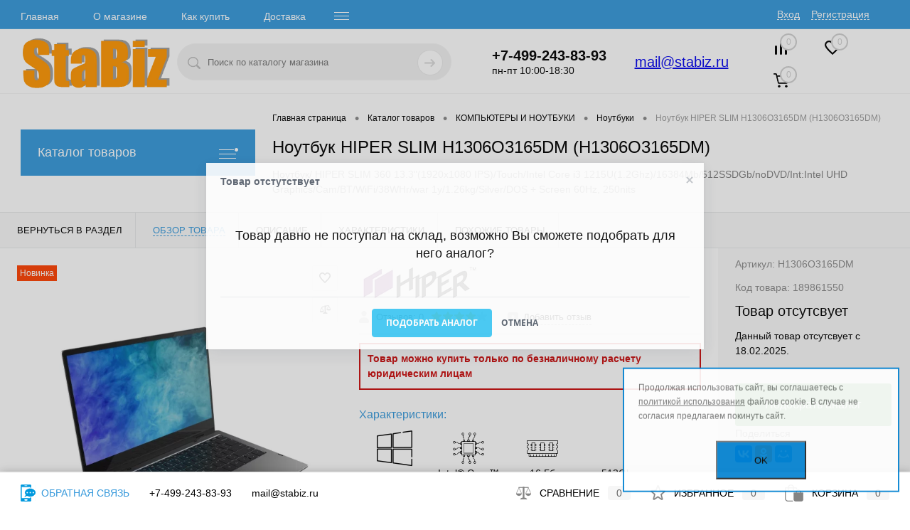

--- FILE ---
content_type: text/html; charset=UTF-8
request_url: https://stabiz.ru/catalog/computers/notebooks/h1306o3165dm.html
body_size: 50747
content:
<!DOCTYPE html>
<html lang="ru">
	<head><link rel="canonical" href="https://stabiz.ru/catalog/computers/notebooks/h1306o3165dm.html" />
	<meta name="yandex-verification" content="0aa36aa8f3f85945" />
		<!-- Begin Talk-Me {literal} -->
		<script data-skip-moving="true">
			(function(){(function c(d,w,m,i) {
				window.supportAPIMethod = m;
				var s = d.createElement('script');
				s.id = 'supportScript'; 
				var id = '3114662c861072acb3ddf1af77ff9a46';
				s.src = (!i ? 'https://lcab.talk-me.ru/support/support.js' : 'https://static.site-chat.me/support/support.int.js') + '?h=' + id;
				s.onerror = i ? undefined : function(){c(d,w,m,true)};
				w[m] = w[m] ? w[m] : function(){(w[m].q = w[m].q ? w[m].q : []).push(arguments);};
				(d.head ? d.head : d.body).appendChild(s);
			})(document,window,'TalkMe')})();
		</script>
		<!-- {/literal} End Talk-Me -->
		<!-- Yandex.Metrika counter -->
				<noscript><div><img src="https://mc.yandex.ru/watch/46666788" style="position:absolute; left:-9999px;" alt="" /></div></noscript>
		<!-- /Yandex.Metrika counter -->
				<meta charset="UTF-8">
		<meta name="format-detection" content="telephone=no">
		<meta name="viewport" content="width=device-width, initial-scale=1, maximum-scale=2"/>
		<link rel="shortcut icon" type="image/svg+xml" href="/favicon.svg" />
		<meta http-equiv="X-UA-Compatible" content="IE=edge">
		<meta name="theme-color" content="#3498db">
		<title>Купить Ноутбук HIPER SLIM H1306O3165DM (H1306O3165DM), артикул H1306O3165DM, в магазине Stabiz.</title>
																																														<meta http-equiv="Content-Type" content="text/html; charset=UTF-8" />
<meta name="robots" content="index, follow" />
<meta name="keywords" content="Ноутбук HIPER SLIM H1306O3165DM, купить, цена, характеристики, фото, стоимость, h1306o3165dm" />
<meta name="description" content="Товар Ноутбук HIPER SLIM H1306O3165DM (H1306O3165DM) с артикулом H1306O3165DM в магазине Стабиз. Цена, описание, фото, отзывы, характеристики  Оптовые скидки, доставка по России, гарантия." />

<script data-skip-moving="true">(function(w, d, n) {var cl = "bx-core";var ht = d.documentElement;var htc = ht ? ht.className : undefined;if (htc === undefined || htc.indexOf(cl) !== -1){return;}var ua = n.userAgent;if (/(iPad;)|(iPhone;)/i.test(ua)){cl += " bx-ios";}else if (/Windows/i.test(ua)){cl += ' bx-win';}else if (/Macintosh/i.test(ua)){cl += " bx-mac";}else if (/Linux/i.test(ua) && !/Android/i.test(ua)){cl += " bx-linux";}else if (/Android/i.test(ua)){cl += " bx-android";}cl += (/(ipad|iphone|android|mobile|touch)/i.test(ua) ? " bx-touch" : " bx-no-touch");cl += w.devicePixelRatio && w.devicePixelRatio >= 2? " bx-retina": " bx-no-retina";if (/AppleWebKit/.test(ua)){cl += " bx-chrome";}else if (/Opera/.test(ua)){cl += " bx-opera";}else if (/Firefox/.test(ua)){cl += " bx-firefox";}ht.className = htc ? htc + " " + cl : cl;})(window, document, navigator);</script>


<link href="/bitrix/js/ui/design-tokens/dist/ui.design-tokens.css?171951838526358" type="text/css"  rel="stylesheet" />
<link href="/bitrix/js/ui/fonts/opensans/ui.font.opensans.css?16667757482555" type="text/css"  rel="stylesheet" />
<link href="/bitrix/js/main/popup/dist/main.popup.bundle.css?175571404231694" type="text/css"  rel="stylesheet" />
<link href="/bitrix/js/main/core/css/core_date.css?166686167110481" type="text/css"  rel="stylesheet" />
<link href="/bitrix/js/ui/design-tokens/air/dist/air-design-tokens.css?1766162195118943" type="text/css"  rel="stylesheet" />
<link href="/bitrix/js/ui/switcher/dist/ui.switcher.bundle.css?17557140717550" type="text/css"  rel="stylesheet" />
<link href="/bitrix/js/ui/cnt/ui.cnt.css?17557140715220" type="text/css"  rel="stylesheet" />
<link href="/bitrix/js/ui/cnt/dist/cnt.bundle.css?17557140936343" type="text/css"  rel="stylesheet" />
<link href="/bitrix/js/ui/icon-set/icon-base.css?17661621952146" type="text/css"  rel="stylesheet" />
<link href="/bitrix/js/ui/icon-set/outline/style.css?1766162195116154" type="text/css"  rel="stylesheet" />
<link href="/bitrix/js/ui/icon-set/main/style.css?175571407180627" type="text/css"  rel="stylesheet" />
<link href="/bitrix/js/ui/buttons/dist/ui.buttons.bundle.css?176616219581708" type="text/css"  rel="stylesheet" />
<link href="/bitrix/js/ui/dialogs/messagebox/dist/dialogs.bundle.css?1766162191890" type="text/css"  rel="stylesheet" />
<link href="/bitrix/templates/dresscodeV2/components/dresscode/catalog/.default/style.css?1619428571186" type="text/css"  rel="stylesheet" />
<link href="/bitrix/components/dresscode/catalog.item/templates/detail/style.css?176917691554362" type="text/css"  rel="stylesheet" />
<link href="/bitrix/components/dresscode/catalog.item/templates/detail/css/review.css?16194287189110" type="text/css"  rel="stylesheet" />
<link href="/bitrix/components/dresscode/catalog.item/templates/detail/css/media.css?171388078523978" type="text/css"  rel="stylesheet" />
<link href="/bitrix/components/dresscode/catalog.item/templates/detail/css/set.css?161942871811640" type="text/css"  rel="stylesheet" />
<link href="/bitrix/templates/dresscodeV2/components/bitrix/system.pagenavigation/round/style.css?16194285712357" type="text/css"  rel="stylesheet" />
<link href="/bitrix/templates/dresscodeV2/fonts/roboto/roboto.css?17000387962463" type="text/css"  data-template-style="true"  rel="stylesheet" />
<link href="/bitrix/templates/dresscodeV2/fonts/icon_detail.css?16872796582394" type="text/css"  data-template-style="true"  rel="stylesheet" />
<link href="/bitrix/templates/dresscodeV2/themes/arctic/style.css?169900793744344" type="text/css"  data-template-style="true"  rel="stylesheet" />
<link href="/bitrix/templates/dresscodeV2/js/datatimepicker/css/bootstrap-datetimepicker.min.css?16837252797785" type="text/css"  data-template-style="true"  rel="stylesheet" />
<link href="/bitrix/panel/main/popup.css?168787972922696" type="text/css"  data-template-style="true"  rel="stylesheet" />
<link href="/bitrix/templates/dresscodeV2/headers/header7/css/style.css?171628863517914" type="text/css"  data-template-style="true"  rel="stylesheet" />
<link href="/bitrix/templates/dresscodeV2/headers/header7/css/types/type1.css?165027839972" type="text/css"  data-template-style="true"  rel="stylesheet" />
<link href="/bitrix/templates/dresscodeV2/components/bitrix/menu/topMenu6/style.css?1619428571718" type="text/css"  data-template-style="true"  rel="stylesheet" />
<link href="/bitrix/components/dresscode/sale.geo.positiion/templates/.default/style.css?161942857014130" type="text/css"  data-template-style="true"  rel="stylesheet" />
<link href="/bitrix/components/dresscode/search.line/templates/version2/style.css?16194285708802" type="text/css"  data-template-style="true"  rel="stylesheet" />
<link href="/bitrix/components/dresscode/compare.line/templates/version4/style.css?16194285701255" type="text/css"  data-template-style="true"  rel="stylesheet" />
<link href="/bitrix/components/dresscode/favorite.line/templates/version4/style.css?16194285701330" type="text/css"  data-template-style="true"  rel="stylesheet" />
<link href="/bitrix/templates/dresscodeV2/components/bitrix/sale.basket.basket.line/topCart5/style.css?17007362092189" type="text/css"  data-template-style="true"  rel="stylesheet" />
<link href="/bitrix/templates/dresscodeV2/components/bitrix/menu/leftMenu/style.css?17007364438853" type="text/css"  data-template-style="true"  rel="stylesheet" />
<link href="/bitrix/templates/dresscodeV2/components/bitrix/breadcrumb/.default/style.css?16194285711382" type="text/css"  data-template-style="true"  rel="stylesheet" />
<link href="/bitrix/components/dresscode/products.by.filter/templates/.default/style.css?16194285701220" type="text/css"  data-template-style="true"  rel="stylesheet" />
<link href="/bitrix/components/dresscode/catalog.viewed.product/templates/.default/style.css?16194285701221" type="text/css"  data-template-style="true"  rel="stylesheet" />
<link href="/bitrix/components/scody/cookie/templates/.default/style.css?17510256371566" type="text/css"  data-template-style="true"  rel="stylesheet" />
<link href="/bitrix/templates/dresscodeV2/styles.css?176917685731733" type="text/css"  data-template-style="true"  rel="stylesheet" />
<link href="/bitrix/templates/dresscodeV2/template_styles.css?1749136354253077" type="text/css"  data-template-style="true"  rel="stylesheet" />




<script type="extension/settings" data-extension="main.date">{"formats":{"FORMAT_DATE":"DD.MM.YYYY","FORMAT_DATETIME":"DD.MM.YYYY HH:MI:SS","SHORT_DATE_FORMAT":"d.m.Y","MEDIUM_DATE_FORMAT":"j M Y","LONG_DATE_FORMAT":"j F Y","DAY_MONTH_FORMAT":"j F","DAY_SHORT_MONTH_FORMAT":"j M","SHORT_DAY_OF_WEEK_MONTH_FORMAT":"D, j F","SHORT_DAY_OF_WEEK_SHORT_MONTH_FORMAT":"D, j M","DAY_OF_WEEK_MONTH_FORMAT":"l, j F","FULL_DATE_FORMAT":"l, j F  Y","SHORT_TIME_FORMAT":"H:i","LONG_TIME_FORMAT":"H:i:s"}}</script>
<script type="extension/settings" data-extension="currency.currency-core">{"region":"ru"}</script>



<meta property="og:image" content="/upload/dev2fun.imagecompress/webp/resize_cache/iblock/306/kzn6rl7qh04httgmwt59iok22uj3fa2d/1200_1200_140cd750bba9870f18aada2478b24840a/noutbuk-hiper-slim-h1306o3165dm-i3_1215u-16gb-ssd512gb-ips-fhd-_1920x1080_-dos-rj45-usb_c-chardge-1xddr-_-all-metal.webp" />
<meta property="og:title" content="Ноутбук HIPER SLIM H1306O3165DM (H1306O3165DM)"/>
<meta property="og:image:alt" content=" фото артикул H1306O3165DM"/>
<style>img[src*="captcha.php"] {cursor: pointer;}</style>
<meta property="og:site_name" content="stabiz.ru">
<meta property="og:url" content="/catalog/computers/notebooks/h1306o3165dm.html">
<meta property="og:description" content="Товар Ноутбук HIPER SLIM H1306O3165DM (H1306O3165DM) с артикулом H1306O3165DM в магазине Стабиз. Цена, описание, фото, отзывы, характеристики  Оптовые скидки, доставка по России, гарантия.">



				


					<meta name="Document-state" content="dynamic" />
							<meta property="og:type" content="product">
										</head>
	<body class="loading ">
		<div id="panel">
					</div>
		<div id="foundation">
			<div id="headerLine4" class="color_theme">
	<div class="limiter">
		<div class="subTable">
			<div class="subTableColumn">
				<div class="headerLineMenu2">
						<ul id="subMenu">
									<li><a href="/">Главная</a></li>
												<li><a href="/about/">О магазине</a></li>
												<li><a href="/about/howto/">Как купить</a></li>
												<li><a href="/about/delivery/">Доставка</a></li>
												<li><a href="/about/pickup/">Самовывоз</a></li>
												<li><a href="/about/contacts/">Контакты</a></li>
												<li><a href="/reviews/">Отзывы</a></li>
												<li><a href="/brands/">Бренды</a></li>
												<li><a href="/news/">Новости</a></li>
												<li><a class="selected">Каталог</a></li>
												<li><a href="/faq/">Вопрос ответ</a></li>
												<li><a href="/purchase-returns/">Возврат товара</a></li>
												<li><a href="/personal-info/">Политика конфиденциальности</a></li>
												<li><a href="/supply/">Подбор картриджей</a></li>
						</ul>
				</div>
			</div>
			<div class="subTableColumn">
				<div id="topAuth">
					<ul>
							<li class="top-auth-login"><a href="/auth/?backurl=/catalog/computers/notebooks/h1306o3165dm.html">Вход</a></li>
	<li class="top-auth-register"><a href="/auth/?register=yes&amp;backurl=/catalog/computers/notebooks/h1306o3165dm.html">Регистрация</a></li>
					</ul>
				</div>
				<div id="geoPosition" class="color_default">
					<ul>
						<!--'start_frame_cache_1Kz6Lg'--><!--'end_frame_cache_1Kz6Lg'-->					</ul>
				</div>
				<div id="topSocial">
					<ul class="topSoc">
	<li class="topSocItem"><a href="#" class="socVK" rel="nofollow"></a></li>
	<li class="topSocItem"><a href="#" class="socFB" rel="nofollow"></a></li>
	<li class="topSocItem"><a href="#" class="socODN" rel="nofollow"></a></li>
	<li class="topSocItem"><a href="#" class="socTV" rel="nofollow"></a></li>
	<li class="topSocItem"><a href="#" class="socINS" rel="nofollow"></a></li>
	<li class="topSocItem"><a href="#" class="socYOU" rel="nofollow"></a></li>
</ul>				</div>
			</div>
		</div>
	</div>
</div>
<div id="subHeader7">
	<div class="limiter">
		<div class="subTable">
			<div class="subTableRow">
				<div class="subTableColumn">
					<div class="verticalBlock">
						<div id="logo">
							 <a href="/"><img src="/upload/dev2fun.imagecompress/webp/images/stabiz_new.webp" alt="Интернет-магазин СтаБиз" title="Интернет-магазин СтаБиз"></a>
						</div>
					</div>
				</div>
				<div class="subTableColumn">
					<div id="topSearchLine">
						<div id="topSearch2">
	<form action="/search/" method="GET" id="topSearchForm">
		<div class="searchContainerInner">
			<div class="searchContainer">
				<div class="searchColumn">
					<input type="text" name="q" value="" autocomplete="off" placeholder="Поиск по каталогу магазина" id="searchQuery">
				</div>
				<div class="searchColumn">
					<input type="submit" name="send" value="Y" id="goSearch">
					<input type="hidden" name="r" value="Y">
				</div>
			</div>
		</div>
	</form>
</div>
<div id="searchResult"></div>
<div id="searchOverlap"></div>
					</div>
				</div>
				<div class="subTableColumn">
					<div class="phonesContainer">
						<div class="firstPhones">
							<div class="phonesTb">
								<div class="phonesTc">
									<a href="tel:+74992438393" title="Позвонить" class="callBackIcon"></a>
								</div>
								<div class="phonesTc">
									<a href="tel:+74992438393" class="phone_number" onclick="TalkMe('openTab', 2);return false;" title="Заказать звонок"><span class="heading">+7-499-243-83-93</span></a> <a href="tel:+74992438393" class="phone_number_mobile"><span class="heading">+7-499-243-83-93</span></a>
<span class="time_work">пн-пт 10:00-18:30</span>								</div>
							</div>
						</div>
						
						<div class="secondPhones">
							<div class="phonesTb">
								<div class="phonesTc">
									<a href="mailto:mail@stabiz.ru" alt="Написать письмо на e-mail" title="Написать письмо на e-mail" class="scheduleIcon"></a>
								</div>
								<div class="phonesTc">
									<div class="div_mail">
 <a href="mailto:mail@stabiz.ru" class="text_mail">mail@stabiz.ru</a><br>
</div>								</div>
							</div>
						</div>
						
					</div>
				</div>
				<div class="subTableColumn">
					<div class="toolsContainer">
						<div class="topCompare">
							<div id="flushTopCompare">
								<!--'start_frame_cache_yqTuxz'-->
<a class="text">
	<span class="icon"></span>
	<span class="value">0</span>
</a>

<!--'end_frame_cache_yqTuxz'-->							</div>
						</div>
						<div class="topWishlist">
							<div id="flushTopwishlist">
								<!--'start_frame_cache_zkASNO'--><a class="text">
	<span class="icon"></span>
	<span class="value">0</span>
</a>

<!--'end_frame_cache_zkASNO'-->							</div>
						</div>
						<div class="cart">
							<div id="flushTopCart">
								<!--'start_frame_cache_FKauiI'-->	<a class="countLink">
		<span class="count">0</span>
	</a>
	<a class="heading">
		<span class="cartLabel">
			В корзине		</span>
		<span class="total">
							пока пусто					</span>
	</a>
<!--'end_frame_cache_FKauiI'-->							</div>
						</div>
					</div>
				</div>
			</div>
		</div>
	</div>
</div>			<div id="main">
				<div class="limiter">
					<div class="compliter">
													<div id="left">
	<a href="/catalog/" class="heading orange menuRolled" id="catalogMenuHeading">Каталог товаров<ins></ins></a>
	<div class="collapsed">
					<ul id="leftMenu">
							<li class="eChild allow-dropdown nested">
					<a href="/catalog/computers/" class="menuLink">
						<span class="tb">
								<span class="pc">
																			<img src="/upload/dev2fun.imagecompress/webp/resize_cache/iblock/f1e/rcd1sx4rfyxs0xax85brgbctsvwl5lbz/24_24_1/158_laptop_3.webp" alt="Раздел КОМПЬЮТЕРЫ И НОУТБУКИ" title="Раздел КОМПЬЮТЕРЫ И НОУТБУКИ">
																		<span class="back"></span>
								</span>
							<span class="tx">
								<span class="link-title">КОМПЬЮТЕРЫ И НОУТБУКИ</span>
								<span class="dropdown btn-simple btn-micro"></span>
							</span>
						</span>
					</a>
											<div class="drop">
															<ul class="menuItems">
																			<li>
																						<a href="/catalog/computers/notebooks/" class="menuLink">
												<span class="link-title">Ноутбуки</span>
												<small></small>
																							</a>
										</li>
																														<li>
																						<a href="/catalog/computers/monoblocks/" class="menuLink">
												<span class="link-title">Моноблоки</span>
												<small></small>
																							</a>
										</li>
																														<li>
																						<a href="/catalog/computers/desktop-computers/" class="menuLink">
												<span class="link-title">Компьютеры</span>
												<small></small>
																							</a>
										</li>
																														<li>
																						<a href="/catalog/computers/workstations/" class="menuLink">
												<span class="link-title">Рабочие станции</span>
												<small></small>
																							</a>
										</li>
																														<li>
																						<a href="/catalog/computers/thin-clients/" class="menuLink">
												<span class="link-title">Тонкие клиенты</span>
												<small></small>
																							</a>
										</li>
																												</ul>
																													<div id="menuSlider_5553" class="menuSlider">
									<ul class="productList slideBox">
																					<li>
															<div class="item product sku" id="bx_1762928987_415120466" data-product-iblock-id="685" data-from-cache="N" data-convert-currency="N" data-currency-id="" data-product-id="415120466" data-iblock-id="" data-prop-id="" data-product-width="220" data-product-height="200" data-hide-measure="Y" data-currency="RUB" data-hide-not-available="" data-price-code="">
		<div class="tabloid nowp">
									
			<div class="rating">
							<i class="m" style="width:80%"></i>
				<i class="h"></i>
			</div>
								    <div class="productTable">
		    	<div class="productColImage">
					<a href="/catalog/computers/notebooks/xq1s15chtdxl.html" class="picture">
						<div class="marker xmlIdElement">
							XQ1S15CHTDXL<br>
							ID: 415120466						</div>
													<img src="/upload/dev2fun.imagecompress/webp/resize_cache/iblock/e27/hzpx9iqghgpgzh163mbttg2sjkrp6y97/220_200_1/x-6.webp" alt="Эскиз Ноутбук GETAC X500G3 xq1s15chtdxl" title="Изображение Ноутбук GETAC X500G3 xq1s15chtdxl">
												<span class="getFastView" data-id="415120466"><i class="icons-detail-eye"></i> Быстрый просмотр</span>
					</a>
		    	</div>
		    	<div class="productColText">
					<a href="/catalog/computers/notebooks/xq1s15chtdxl.html" class="name mob_h" alt="Ноутбук GETAC X500G3 C i5-7440EQ VPRO 8GB 500GB XQ1S15CHTDXL GETAC" title="Ноутбук GETAC X500G3 C i5-7440EQ VPRO 8GB 500GB XQ1S15CHTDXL GETAC"><span class="middle">Ноутбук GETAC X500G3 C i5-7440EQ VPRO 8GB 500GB XQ1S15CHTDXL GETAC</span></a>
																								<div class="price">
								<!--'start_frame_cache_hTOAj7'-->									449 580 руб.								<!--'end_frame_cache_hTOAj7'-->																<s class="discount">
																	</s>
							</div>
																																				<span class="inStock label changeAvailable"><img src="/upload/dev2fun.imagecompress/webp/bitrix/templates/dresscodeV2/images/inStock.webp" alt="В наличии" title="В наличии" class="icon"><span>В наличии</span></span>
																										<div style="clear:both;"></div>
											<div class="addCartContainer">
																					<a href="#" class="addCart" data-id="415120466"  onclick="ym(46666788,'reachGoal','add_to_cart'); return true;"><span><img src="/bitrix/templates/dresscodeV2/images/incart.svg" alt="Добавить товар в корзину" title="Добавить товар в корзину" class="icon">В корзину</span></a>
																			<div class="quantityContainer">
							<div class="quantityWrapper">
								<a href="#" class="minus"></a><input type="text" class="quantity" value="1" data-step="1" data-max-quantity="4" data-enable-trace="N"><a href="#" class="plus"></a>
							</div>
						</div>
					</div>
					<a href="/catalog/computers/notebooks/xq1s15chtdxl.html" class="btn-simple add-cart">Подробнее</a>
							    	</div>
		    </div>
			<a href="/catalog/computers/notebooks/xq1s15chtdxl.html" class="name mob_v" alt="Ноутбук GETAC X500G3 C i5-7440EQ VPRO 8GB 500GB XQ1S15CHTDXL GETAC" title="Ноутбук GETAC X500G3 C i5-7440EQ VPRO 8GB 500GB XQ1S15CHTDXL GETAC"><span class="middle_mobile">Ноутбук GETAC X500G3 C i5-7440EQ VPRO 8GB 500GB XQ1S15CHTDXL GETAC</span></a>
			<div class="optional">
				<div class="row">
										
				</div>
				<div class="row">
					<a href="#" class="addWishlist label" data-id="415120466"><img src="/upload/dev2fun.imagecompress/webp/bitrix/templates/dresscodeV2/images/wishlist.webp" alt="wishlist" title="В избранное" class="icon">В избранное</a>
					<a href="#" class="addCompare label" data-id="415120466"><img src="/upload/dev2fun.imagecompress/webp/bitrix/templates/dresscodeV2/images/compare.webp" alt="compare" title="К сравнению" class="icon">К сравнению</a>
				</div>
			</div>
						<div class="clear"></div>
		</div>
	</div>
											</li>
																					<li>
															<div class="item product sku" id="bx_4028463329_448556842" data-product-iblock-id="685" data-from-cache="N" data-convert-currency="N" data-currency-id="" data-product-id="448556842" data-iblock-id="" data-prop-id="" data-product-width="220" data-product-height="200" data-hide-measure="Y" data-currency="RUB" data-hide-not-available="" data-price-code="">
		<div class="tabloid nowp">
									
			<div class="rating">
							<i class="m" style="width:80%"></i>
				<i class="h"></i>
			</div>
								    <div class="productTable">
		    	<div class="productColImage">
					<a href="/catalog/computers/monoblocks/12sc000qru.html" class="picture">
						<div class="marker xmlIdElement">
							12SC000QRU<br>
							ID: 448556842						</div>
													<img src="/upload/dev2fun.imagecompress/webp/resize_cache/iblock/0f4/31gdf69nk3of91rup13wrjxmics4st2z/220_200_1/12sc000qruThinkCentre_neo_50a_24_Gen_5_CT2_01.webp" alt="Эскиз Моноблок Lenovo ThinkCentre neo 50a 24 Gen 5 12sc000qru" title="Изображение Моноблок Lenovo ThinkCentre neo 50a 24 Gen 5 12sc000qru">
												<span class="getFastView" data-id="448556842"><i class="icons-detail-eye"></i> Быстрый просмотр</span>
					</a>
		    	</div>
		    	<div class="productColText">
					<a href="/catalog/computers/monoblocks/12sc000qru.html" class="name mob_h" alt="Моноблок Lenovo ThinkCentre neo 50a 24 Gen 5 All-In-One 23.8&quot; FHD (1920x1080) IPS AG 250N, i5-13420H, 16GB SO-DIMM DDR5-5200, 512GB SSD M.2, Intel UHD, WiFi6, BT, 5.0MP Cam, USB KB&Mouse, NoOS, Luna Grey, 1Y (12SC000QRU)" title="Моноблок Lenovo ThinkCentre neo 50a 24 Gen 5 All-In-One 23.8&quot; FHD (1920x1080) IPS AG 250N, i5-13420H, 16GB SO-DIMM DDR5-5200, 512GB SSD M.2, Intel UHD, WiFi6, BT, 5.0MP Cam, USB KB&Mouse, NoOS, Luna Grey, 1Y (12SC000QRU)"><span class="middle">Моноблок Lenovo ThinkCentre neo 50a 24 Gen 5 All-In-One 23.8" FHD (1920x1080) IPS AG 250N, i5-13420H, 16GB SO-DIMM DDR5-5200, 512GB SSD M.2, Intel UHD, WiFi6, BT, 5.0MP Cam, USB KB&Mouse, NoOS, Luna Grey, 1Y (12SC000QRU)</span></a>
																								<div class="price">
								<!--'start_frame_cache_nzbpxb'-->									72 160 руб.								<!--'end_frame_cache_nzbpxb'-->																<s class="discount">
																	</s>
							</div>
																																				<span class="inStock label changeAvailable"><img src="/upload/dev2fun.imagecompress/webp/bitrix/templates/dresscodeV2/images/inStock.webp" alt="В наличии" title="В наличии" class="icon"><span>В наличии</span></span>
																										<div style="clear:both;"></div>
											<div class="addCartContainer">
																					<a href="#" class="addCart" data-id="448556842"  onclick="ym(46666788,'reachGoal','add_to_cart'); return true;"><span><img src="/bitrix/templates/dresscodeV2/images/incart.svg" alt="Добавить товар в корзину" title="Добавить товар в корзину" class="icon">В корзину</span></a>
																			<div class="quantityContainer">
							<div class="quantityWrapper">
								<a href="#" class="minus"></a><input type="text" class="quantity" value="1" data-step="1" data-max-quantity="13" data-enable-trace="N"><a href="#" class="plus"></a>
							</div>
						</div>
					</div>
					<a href="/catalog/computers/monoblocks/12sc000qru.html" class="btn-simple add-cart">Подробнее</a>
							    	</div>
		    </div>
			<a href="/catalog/computers/monoblocks/12sc000qru.html" class="name mob_v" alt="Моноблок Lenovo ThinkCentre neo 50a 24 Gen 5 All-In-One 23.8&quot; FHD (1920x1080) IPS AG 250N, i5-13420H, 16GB SO-DIMM DDR5-5200, 512GB SSD M.2, Intel UHD, WiFi6, BT, 5.0MP Cam, USB KB&Mouse, NoOS, Luna Grey, 1Y (12SC000QRU)" title="Моноблок Lenovo ThinkCentre neo 50a 24 Gen 5 All-In-One 23.8&quot; FHD (1920x1080) IPS AG 250N, i5-13420H, 16GB SO-DIMM DDR5-5200, 512GB SSD M.2, Intel UHD, WiFi6, BT, 5.0MP Cam, USB KB&Mouse, NoOS, Luna Grey, 1Y (12SC000QRU)"><span class="middle_mobile">Моноблок Lenovo ThinkCentre neo 50a 24 Gen 5 All-In-One 23.8" FHD (1920x1080) IPS AG 250N, i5-13420H, 16GB SO-DIMM DDR5-5200, 512GB SSD M.2, Intel UHD, WiFi6, BT, 5.0MP Cam, USB KB&Mouse, NoOS, Luna Grey, 1Y (12SC000QRU)</span></a>
			<div class="optional">
				<div class="row">
										
				</div>
				<div class="row">
					<a href="#" class="addWishlist label" data-id="448556842"><img src="/upload/dev2fun.imagecompress/webp/bitrix/templates/dresscodeV2/images/wishlist.webp" alt="wishlist" title="В избранное" class="icon">В избранное</a>
					<a href="#" class="addCompare label" data-id="448556842"><img src="/upload/dev2fun.imagecompress/webp/bitrix/templates/dresscodeV2/images/compare.webp" alt="compare" title="К сравнению" class="icon">К сравнению</a>
				</div>
			</div>
						<div class="clear"></div>
		</div>
	</div>
											</li>
																					<li>
															<div class="item product sku" id="bx_2266646647_519365416" data-product-iblock-id="685" data-from-cache="N" data-convert-currency="N" data-currency-id="" data-product-id="519365416" data-iblock-id="" data-prop-id="" data-product-width="220" data-product-height="200" data-hide-measure="Y" data-currency="RUB" data-hide-not-available="" data-price-code="">
		<div class="tabloid nowp">
										<div class="markerContainer">
															    <div class="marker" style="background-color: red">Распродажа</div>
										
				</div>
						
			<div class="rating">
							<i class="m" style="width:80%"></i>
				<i class="h"></i>
			</div>
							<div class="specialTime productSpecialTime" id="timer_VFb8fR_18330c451615083c65a290c00a68881c">
					<div class="specialTimeItem">
						<div class="specialTimeItemValue timerDayValue">0</div>
						<div class="specialTimeItemlabel">Дней</div>
					</div>
					<div class="specialTimeItem">
						<div class="specialTimeItemValue timerHourValue">0</div>
						<div class="specialTimeItemlabel">Часов</div>
					</div>
					<div class="specialTimeItem">
						<div class="specialTimeItemValue timerMinuteValue">0</div>
						<div class="specialTimeItemlabel">Минут</div>
					</div>
					<div class="specialTimeItem">
						<div class="specialTimeItemValue timerSecondValue">0</div>
						<div class="specialTimeItemlabel">Секунд</div>
					</div>
				</div>
															    <div class="productTable">
		    	<div class="productColImage">
					<a href="/catalog/computers/notebooks/a1vl0pt.html" class="picture">
						<div class="marker xmlIdElement">
							A1VL0PT<br>
							ID: 519365416						</div>
													<img src="/upload/dev2fun.imagecompress/webp/resize_cache/iblock/145/smlc5hfmzbxbmsxk02ydikboi2hyahyr/220_200_1/a1vl0ptnoutbuk_hp_zbook_firefly_.webp" alt="Эскиз Ноутбук HP ZBook Firefly 14 G11 a1vl0pt" title="Изображение Ноутбук HP ZBook Firefly 14 G11 a1vl0pt">
												<span class="getFastView" data-id="519365416"><i class="icons-detail-eye"></i> Быстрый просмотр</span>
					</a>
		    	</div>
		    	<div class="productColText">
					<a href="/catalog/computers/notebooks/a1vl0pt.html" class="name mob_h" alt="Ноутбук HP ZBook Firefly 14 G11 Ultra 7-155H, 14&quot; WUXGA IPS AG 300nits, RTX A500 4GB, 16Gb, 1Tb SSD, 51Wh LL, FPR, Gray, Win11Pro (A1VL0PT)" title="Ноутбук HP ZBook Firefly 14 G11 Ultra 7-155H, 14&quot; WUXGA IPS AG 300nits, RTX A500 4GB, 16Gb, 1Tb SSD, 51Wh LL, FPR, Gray, Win11Pro (A1VL0PT)"><span class="middle">Ноутбук HP ZBook Firefly 14 G11 Ultra 7-155H, 14" WUXGA IPS AG 300nits, RTX A500 4GB, 16Gb, 1Tb SSD, 51Wh LL, FPR, Gray, Win11Pro (A1VL0PT)</span></a>
																								<div class="price">
								<!--'start_frame_cache_Zf7uAl'-->									249 350 руб.								<!--'end_frame_cache_Zf7uAl'-->																<s class="discount">
																	</s>
							</div>
																																				<span class="inStock label changeAvailable"><img src="/upload/dev2fun.imagecompress/webp/bitrix/templates/dresscodeV2/images/inStock.webp" alt="В наличии" title="В наличии" class="icon"><span>В наличии</span></span>
																										<div style="clear:both;"></div>
											<div class="addCartContainer">
																					<a href="#" class="addCart" data-id="519365416"  onclick="ym(46666788,'reachGoal','add_to_cart'); return true;"><span><img src="/bitrix/templates/dresscodeV2/images/incart.svg" alt="Добавить товар в корзину" title="Добавить товар в корзину" class="icon">В корзину</span></a>
																			<div class="quantityContainer">
							<div class="quantityWrapper">
								<a href="#" class="minus"></a><input type="text" class="quantity" value="1" data-step="1" data-max-quantity="1" data-enable-trace="N"><a href="#" class="plus"></a>
							</div>
						</div>
					</div>
					<a href="/catalog/computers/notebooks/a1vl0pt.html" class="btn-simple add-cart">Подробнее</a>
							    	</div>
		    </div>
			<a href="/catalog/computers/notebooks/a1vl0pt.html" class="name mob_v" alt="Ноутбук HP ZBook Firefly 14 G11 Ultra 7-155H, 14&quot; WUXGA IPS AG 300nits, RTX A500 4GB, 16Gb, 1Tb SSD, 51Wh LL, FPR, Gray, Win11Pro (A1VL0PT)" title="Ноутбук HP ZBook Firefly 14 G11 Ultra 7-155H, 14&quot; WUXGA IPS AG 300nits, RTX A500 4GB, 16Gb, 1Tb SSD, 51Wh LL, FPR, Gray, Win11Pro (A1VL0PT)"><span class="middle_mobile">Ноутбук HP ZBook Firefly 14 G11 Ultra 7-155H, 14" WUXGA IPS AG 300nits, RTX A500 4GB, 16Gb, 1Tb SSD, 51Wh LL, FPR, Gray, Win11Pro (A1VL0PT)</span></a>
			<div class="optional">
				<div class="row">
										
				</div>
				<div class="row">
					<a href="#" class="addWishlist label" data-id="519365416"><img src="/upload/dev2fun.imagecompress/webp/bitrix/templates/dresscodeV2/images/wishlist.webp" alt="wishlist" title="В избранное" class="icon">В избранное</a>
					<a href="#" class="addCompare label" data-id="519365416"><img src="/upload/dev2fun.imagecompress/webp/bitrix/templates/dresscodeV2/images/compare.webp" alt="compare" title="К сравнению" class="icon">К сравнению</a>
				</div>
			</div>
						<div class="clear"></div>
		</div>
	</div>
											</li>
																					<li>
															<div class="item product sku" id="bx_427744724_602262806" data-product-iblock-id="685" data-from-cache="N" data-convert-currency="N" data-currency-id="" data-product-id="602262806" data-iblock-id="" data-prop-id="" data-product-width="220" data-product-height="200" data-hide-measure="Y" data-currency="RUB" data-hide-not-available="" data-price-code="">
		<div class="tabloid nowp">
									
			<div class="rating">
							<i class="m" style="width:80%"></i>
				<i class="h"></i>
			</div>
								    <div class="productTable">
		    	<div class="productColImage">
					<a href="/catalog/computers/desktop-computers/r16-7241.html" class="picture">
						<div class="marker xmlIdElement">
							R16-7241<br>
							ID: 602262806						</div>
													<img src="/upload/dev2fun.imagecompress/webp/resize_cache/iblock/375/nby9szg43gdg2q4j79ye7zu2bcaa83qe/220_200_1/r16_7241d9a0738707ecd49949f496e9726d10cc_hi.webp" alt="Эскиз Компьютер Dell Alienware Aurora R16 MT r16-7241" title="Изображение Компьютер Dell Alienware Aurora R16 MT r16-7241">
												<span class="getFastView" data-id="602262806"><i class="icons-detail-eye"></i> Быстрый просмотр</span>
					</a>
		    	</div>
		    	<div class="productColText">
					<a href="/catalog/computers/desktop-computers/r16-7241.html" class="name mob_h" alt="Компьютер Dell Alienware Aurora R16 MT i7 14700F (2.1) 32Gb SSD1Tb RTX4070Ti Super 16Gb Windows 11 Home GbitEth WiFi BT 1000W мышь клавиатура черный (R16-7241)" title="Компьютер Dell Alienware Aurora R16 MT i7 14700F (2.1) 32Gb SSD1Tb RTX4070Ti Super 16Gb Windows 11 Home GbitEth WiFi BT 1000W мышь клавиатура черный (R16-7241)"><span class="middle">Компьютер Dell Alienware Aurora R16 MT i7 14700F (2.1) 32Gb SSD1Tb RTX4070Ti Super 16Gb Windows 11 Home GbitEth WiFi BT 1000W мышь клавиатура черный (R16-7241)</span></a>
																								<div class="price">
								<!--'start_frame_cache_Eh5nRw'-->									298 080 руб.								<!--'end_frame_cache_Eh5nRw'-->																<s class="discount">
																	</s>
							</div>
																																				<span class="inStock label changeAvailable"><img src="/upload/dev2fun.imagecompress/webp/bitrix/templates/dresscodeV2/images/inStock.webp" alt="В наличии" title="В наличии" class="icon"><span>В наличии</span></span>
																										<div style="clear:both;"></div>
											<div class="addCartContainer">
																					<a href="#" class="addCart" data-id="602262806"  onclick="ym(46666788,'reachGoal','add_to_cart'); return true;"><span><img src="/bitrix/templates/dresscodeV2/images/incart.svg" alt="Добавить товар в корзину" title="Добавить товар в корзину" class="icon">В корзину</span></a>
																			<div class="quantityContainer">
							<div class="quantityWrapper">
								<a href="#" class="minus"></a><input type="text" class="quantity" value="1" data-step="1" data-max-quantity="1" data-enable-trace="N"><a href="#" class="plus"></a>
							</div>
						</div>
					</div>
					<a href="/catalog/computers/desktop-computers/r16-7241.html" class="btn-simple add-cart">Подробнее</a>
							    	</div>
		    </div>
			<a href="/catalog/computers/desktop-computers/r16-7241.html" class="name mob_v" alt="Компьютер Dell Alienware Aurora R16 MT i7 14700F (2.1) 32Gb SSD1Tb RTX4070Ti Super 16Gb Windows 11 Home GbitEth WiFi BT 1000W мышь клавиатура черный (R16-7241)" title="Компьютер Dell Alienware Aurora R16 MT i7 14700F (2.1) 32Gb SSD1Tb RTX4070Ti Super 16Gb Windows 11 Home GbitEth WiFi BT 1000W мышь клавиатура черный (R16-7241)"><span class="middle_mobile">Компьютер Dell Alienware Aurora R16 MT i7 14700F (2.1) 32Gb SSD1Tb RTX4070Ti Super 16Gb Windows 11 Home GbitEth WiFi BT 1000W мышь клавиатура черный (R16-7241)</span></a>
			<div class="optional">
				<div class="row">
										
				</div>
				<div class="row">
					<a href="#" class="addWishlist label" data-id="602262806"><img src="/upload/dev2fun.imagecompress/webp/bitrix/templates/dresscodeV2/images/wishlist.webp" alt="wishlist" title="В избранное" class="icon">В избранное</a>
					<a href="#" class="addCompare label" data-id="602262806"><img src="/upload/dev2fun.imagecompress/webp/bitrix/templates/dresscodeV2/images/compare.webp" alt="compare" title="К сравнению" class="icon">К сравнению</a>
				</div>
			</div>
						<div class="clear"></div>
		</div>
	</div>
											</li>
																					<li>
															<div class="item product sku" id="bx_1853484354_704318322" data-product-iblock-id="685" data-from-cache="N" data-convert-currency="N" data-currency-id="" data-product-id="704318322" data-iblock-id="" data-prop-id="" data-product-width="220" data-product-height="200" data-hide-measure="Y" data-currency="RUB" data-hide-not-available="" data-price-code="">
		<div class="tabloid nowp">
									
			<div class="rating">
							<i class="m" style="width:80%"></i>
				<i class="h"></i>
			</div>
								    <div class="productTable">
		    	<div class="productColImage">
					<a href="/catalog/computers/notebooks/90nb10v2-m00tl0.html" class="picture">
						<div class="marker xmlIdElement">
							90NB10V2-M00TL0<br>
							ID: 704318322						</div>
													<img src="/upload/dev2fun.imagecompress/webp/resize_cache/iblock/c12/5ky1s4zdb3k9mtu5k2n35ewykg73fgl9/220_200_1/90nb10v2_m00tl036941cfc_c9c8_415d_938f_2550d7196343.webp" alt="Эскиз Ноутбук ASUS Vivobook 17 X1704VA-AU692 90nb10v2-m00tl0" title="Изображение Ноутбук ASUS Vivobook 17 X1704VA-AU692 90nb10v2-m00tl0">
												<span class="getFastView" data-id="704318322"><i class="icons-detail-eye"></i> Быстрый просмотр</span>
					</a>
		    	</div>
		    	<div class="productColText">
					<a href="/catalog/computers/notebooks/90nb10v2-m00tl0.html" class="name mob_h" alt="Ноутбук ASUS Vivobook 17 X1704VA-AU692 17.3&quot;(FHD (матовый) IPS)/ Core i5 1335U(1.3Ghz)/ 16Gb/ 512Gb SSD/ noDVD/ / BT/ WiFi/ 50WHr/ 2.1kg/ Quiet Blue/ DOS (90NB10V2-M00TL0)" title="Ноутбук ASUS Vivobook 17 X1704VA-AU692 17.3&quot;(FHD (матовый) IPS)/ Core i5 1335U(1.3Ghz)/ 16Gb/ 512Gb SSD/ noDVD/ / BT/ WiFi/ 50WHr/ 2.1kg/ Quiet Blue/ DOS (90NB10V2-M00TL0)"><span class="middle">Ноутбук ASUS Vivobook 17 X1704VA-AU692 17.3"(FHD (матовый) IPS)/ Core i5 1335U(1.3Ghz)/ 16Gb/ 512Gb SSD/ noDVD/ / BT/ WiFi/ 50WHr/ 2.1kg/ Quiet Blue/ DOS (90NB10V2-M00TL0)</span></a>
																								<div class="price">
								<!--'start_frame_cache_q4mLQ3'-->									59 820 руб.								<!--'end_frame_cache_q4mLQ3'-->																<s class="discount">
																	</s>
							</div>
																																														<a class="onOrder label changeAvailable"><img src="/upload/dev2fun.imagecompress/webp/bitrix/templates/dresscodeV2/images/onOrder.webp" alt="Нет на складе" title="Нет на складе" class="icon">Нет на складе</a>
																																			<div style="clear:both;"></div>
											<div class="addCartContainer btn-not-avl">
																					<a href="#" class="addCart" data-id="704318322"  onclick="ym(46666788,'reachGoal','add_to_cart'); return true;"><span><img src="/bitrix/templates/dresscodeV2/images/incart.svg" alt="Добавить товар в корзину" title="Добавить товар в корзину" class="icon">Предзаказ</span></a>
																			<div class="quantityContainer">
							<div class="quantityWrapper">
								<a href="#" class="minus"></a><input type="text" class="quantity" value="1" data-step="1" data-max-quantity="0" data-enable-trace="N"><a href="#" class="plus"></a>
							</div>
						</div>
					</div>
					<a href="/catalog/computers/notebooks/90nb10v2-m00tl0.html" class="btn-simple add-cart">Подробнее</a>
							    	</div>
		    </div>
			<a href="/catalog/computers/notebooks/90nb10v2-m00tl0.html" class="name mob_v" alt="Ноутбук ASUS Vivobook 17 X1704VA-AU692 17.3&quot;(FHD (матовый) IPS)/ Core i5 1335U(1.3Ghz)/ 16Gb/ 512Gb SSD/ noDVD/ / BT/ WiFi/ 50WHr/ 2.1kg/ Quiet Blue/ DOS (90NB10V2-M00TL0)" title="Ноутбук ASUS Vivobook 17 X1704VA-AU692 17.3&quot;(FHD (матовый) IPS)/ Core i5 1335U(1.3Ghz)/ 16Gb/ 512Gb SSD/ noDVD/ / BT/ WiFi/ 50WHr/ 2.1kg/ Quiet Blue/ DOS (90NB10V2-M00TL0)"><span class="middle_mobile">Ноутбук ASUS Vivobook 17 X1704VA-AU692 17.3"(FHD (матовый) IPS)/ Core i5 1335U(1.3Ghz)/ 16Gb/ 512Gb SSD/ noDVD/ / BT/ WiFi/ 50WHr/ 2.1kg/ Quiet Blue/ DOS (90NB10V2-M00TL0)</span></a>
			<div class="optional">
				<div class="row">
										
				</div>
				<div class="row">
					<a href="#" class="addWishlist label" data-id="704318322"><img src="/upload/dev2fun.imagecompress/webp/bitrix/templates/dresscodeV2/images/wishlist.webp" alt="wishlist" title="В избранное" class="icon">В избранное</a>
					<a href="#" class="addCompare label" data-id="704318322"><img src="/upload/dev2fun.imagecompress/webp/bitrix/templates/dresscodeV2/images/compare.webp" alt="compare" title="К сравнению" class="icon">К сравнению</a>
				</div>
			</div>
						<div class="clear"></div>
		</div>
	</div>
											</li>
																					<li>
															<div class="item product sku" id="bx_4151360760_875373631" data-product-iblock-id="685" data-from-cache="N" data-convert-currency="N" data-currency-id="" data-product-id="875373631" data-iblock-id="" data-prop-id="" data-product-width="220" data-product-height="200" data-hide-measure="Y" data-currency="RUB" data-hide-not-available="" data-price-code="">
		<div class="tabloid nowp">
										<div class="markerContainer">
					<img src="/upload/dev2fun.imagecompress/webp/images/mpt.webp" style="width:70px;" alt="минпромторг" title="минпромторг">										
				</div>
						
			<div class="rating">
							<i class="m" style="width:80%"></i>
				<i class="h"></i>
			</div>
								    <div class="productTable">
		    	<div class="productColImage">
					<a href="/catalog/computers/desktop-computers/208566.html" class="picture">
						<div class="marker xmlIdElement">
							208566<br>
							ID: 875373631						</div>
													<img src="/upload/dev2fun.imagecompress/webp/resize_cache/iblock/01a/6dmxz5f8ltxufrrtcjuf8jf4gnk6aun5/220_200_1/208566639757_1_100323780.webp" alt="Эскиз Компьютер ГРАВИТОН Д32И (208566)  208566" title="Изображение Компьютер ГРАВИТОН Д32И (208566)  208566">
												<span class="getFastView" data-id="875373631"><i class="icons-detail-eye"></i> Быстрый просмотр</span>
					</a>
		    	</div>
		    	<div class="productColText">
					<a href="/catalog/computers/desktop-computers/208566.html" class="name mob_h" alt="Компьютер ГРАВИТОН Д32И (208566) i5-13400/1x16GB/1xSSD512GB/FP_2xUSB2.0/250W/K+M/NoOS/Реестр МПТ" title="Компьютер ГРАВИТОН Д32И (208566) i5-13400/1x16GB/1xSSD512GB/FP_2xUSB2.0/250W/K+M/NoOS/Реестр МПТ"><span class="middle">Компьютер ГРАВИТОН Д32И (208566) i5-13400/1x16GB/1xSSD512GB/FP_2xUSB2.0/250W/K+M/NoOS/Реестр МПТ</span></a>
																								<div class="price">
								<!--'start_frame_cache_ZtlrGi'-->									72 630 руб.								<!--'end_frame_cache_ZtlrGi'-->																<s class="discount">
																	</s>
							</div>
																																				<span class="inStock label changeAvailable"><img src="/upload/dev2fun.imagecompress/webp/bitrix/templates/dresscodeV2/images/inStock.webp" alt="В наличии" title="В наличии" class="icon"><span>В наличии</span></span>
																										<div style="clear:both;"></div>
											<div class="addCartContainer">
																					<a href="#" class="addCart" data-id="875373631"  onclick="ym(46666788,'reachGoal','add_to_cart'); return true;"><span><img src="/bitrix/templates/dresscodeV2/images/incart.svg" alt="Добавить товар в корзину" title="Добавить товар в корзину" class="icon">В корзину</span></a>
																			<div class="quantityContainer">
							<div class="quantityWrapper">
								<a href="#" class="minus"></a><input type="text" class="quantity" value="1" data-step="1" data-max-quantity="3" data-enable-trace="N"><a href="#" class="plus"></a>
							</div>
						</div>
					</div>
					<a href="/catalog/computers/desktop-computers/208566.html" class="btn-simple add-cart">Подробнее</a>
							    	</div>
		    </div>
			<a href="/catalog/computers/desktop-computers/208566.html" class="name mob_v" alt="Компьютер ГРАВИТОН Д32И (208566) i5-13400/1x16GB/1xSSD512GB/FP_2xUSB2.0/250W/K+M/NoOS/Реестр МПТ" title="Компьютер ГРАВИТОН Д32И (208566) i5-13400/1x16GB/1xSSD512GB/FP_2xUSB2.0/250W/K+M/NoOS/Реестр МПТ"><span class="middle_mobile">Компьютер ГРАВИТОН Д32И (208566) i5-13400/1x16GB/1xSSD512GB/FP_2xUSB2.0/250W/K+M/NoOS/Реестр МПТ</span></a>
			<div class="optional">
				<div class="row">
										
				</div>
				<div class="row">
					<a href="#" class="addWishlist label" data-id="875373631"><img src="/upload/dev2fun.imagecompress/webp/bitrix/templates/dresscodeV2/images/wishlist.webp" alt="wishlist" title="В избранное" class="icon">В избранное</a>
					<a href="#" class="addCompare label" data-id="875373631"><img src="/upload/dev2fun.imagecompress/webp/bitrix/templates/dresscodeV2/images/compare.webp" alt="compare" title="К сравнению" class="icon">К сравнению</a>
				</div>
			</div>
						<div class="clear"></div>
		</div>
	</div>
											</li>
																			</ul>
									<a href="#" class="slideBtnLeft"></a>
									<a href="#" class="slideBtnRight"></a>
								</div>
																					</div>
									</li>
							<li class="eChild allow-dropdown nested">
					<a href="/catalog/monitors-panels-projectors/" class="menuLink">
						<span class="tb">
								<span class="pc">
																			<img src="/upload/dev2fun.imagecompress/webp/resize_cache/iblock/0b1/1scntzakol0bg2u1xe90zadvelzijmmq/24_24_1/196_monitor_7.webp" alt="Раздел МОНИТОРЫ И ПРОЕКТОРЫ" title="Раздел МОНИТОРЫ И ПРОЕКТОРЫ">
																		<span class="back"></span>
								</span>
							<span class="tx">
								<span class="link-title">МОНИТОРЫ И ПРОЕКТОРЫ</span>
								<span class="dropdown btn-simple btn-micro"></span>
							</span>
						</span>
					</a>
											<div class="drop">
															<ul class="menuItems">
																			<li>
																						<a href="/catalog/monitors-panels-projectors/monitors-computer/" class="menuLink">
												<span class="link-title">Мониторы компьютерные</span>
												<small></small>
																							</a>
										</li>
																														<li>
																						<a href="/catalog/monitors-panels-projectors/professional-lcd-panel/" class="menuLink">
												<span class="link-title">Профессиональные панели</span>
												<small></small>
																							</a>
										</li>
																														<li>
																						<a href="/catalog/monitors-panels-projectors/interactive-panels/" class="menuLink">
												<span class="link-title">Интерактивные панели</span>
												<small></small>
																							</a>
										</li>
																														<li>
																						<a href="/catalog/monitors-panels-projectors/projectors/" class="menuLink">
												<span class="link-title">Проекторы</span>
												<small></small>
																							</a>
										</li>
																														<li>
																						<a href="/catalog/monitors-panels-projectors/projectors-screens/" class="menuLink">
												<span class="link-title">Экраны</span>
												<small></small>
																							</a>
										</li>
																														<li>
																						<a href="/catalog/monitors-panels-projectors/tv/" class="menuLink">
												<span class="link-title">Телевизоры</span>
												<small></small>
																							</a>
										</li>
																														<li>
																						<a href="/catalog/monitors-panels-projectors/stand/" class="menuLink">
												<span class="link-title">Крепления для мониторов</span>
												<small></small>
																							</a>
										</li>
																												</ul>
																						<ul class="menuItems">
																			<li>
																						<a href="/catalog/monitors-panels-projectors/options-to-projectors/" class="menuLink">
												<span class="link-title">Опции к Проекторам и Панелям</span>
												<small></small>
																							</a>
										</li>
																													<li>
																						<a href="/catalog/monitors-panels-projectors/brackets/" class="menuLink">
												<span class="link-title">Кронштейны</span>
												<small></small>
																							</a>
										</li>
																											</ul>
																						<div id="menuSlider_4394" class="menuSlider">
									<ul class="productList slideBox">
																					<li>
															<div class="item product sku" id="bx_2155318382_48561210" data-product-iblock-id="685" data-from-cache="N" data-convert-currency="N" data-currency-id="" data-product-id="48561210" data-iblock-id="" data-prop-id="" data-product-width="220" data-product-height="200" data-hide-measure="Y" data-currency="RUB" data-hide-not-available="" data-price-code="">
		<div class="tabloid nowp">
									
			<div class="rating">
							<i class="m" style="width:80%"></i>
				<i class="h"></i>
			</div>
								    <div class="productTable">
		    	<div class="productColImage">
					<a href="/catalog/monitors-panels-projectors/monitors-computer/90lm04t0-b01170.html" class="picture">
						<div class="marker xmlIdElement">
							90LM04T0-B01170<br>
							ID: 48561210						</div>
													<img src="/upload/dev2fun.imagecompress/webp/resize_cache/iblock/f0c/220_200_1/90lm04t0_b01170-90lm04t0_b01170.webp" alt="Эскиз Монитор 15.6&quot; ASUS MB16AHP (90LM04T0-B01170) 90lm04t0-b01170" title="Изображение Монитор 15.6&quot; ASUS MB16AHP (90LM04T0-B01170)">
												<span class="getFastView" data-id="48561210"><i class="icons-detail-eye"></i> Быстрый просмотр</span>
					</a>
		    	</div>
		    	<div class="productColText">
					<a href="/catalog/monitors-panels-projectors/monitors-computer/90lm04t0-b01170.html" class="name mob_h" alt="Монитор 15.6&quot; ASUS MB16AHP (90LM04T0-B01170)" title="Монитор 15.6&quot; ASUS MB16AHP (90LM04T0-B01170)"><span class="middle">Монитор 15.6" ASUS MB16AHP (90LM04T0-B01170)</span></a>
																								<div class="price">
								<!--'start_frame_cache_RDRi6K'-->									35 090 руб.								<!--'end_frame_cache_RDRi6K'-->																<s class="discount">
																	</s>
							</div>
																																				<span class="inStock label changeAvailable"><img src="/upload/dev2fun.imagecompress/webp/bitrix/templates/dresscodeV2/images/inStock.webp" alt="В наличии" title="В наличии" class="icon"><span>В наличии</span></span>
																										<div style="clear:both;"></div>
											<div class="addCartContainer">
																					<a href="#" class="addCart" data-id="48561210"  onclick="ym(46666788,'reachGoal','add_to_cart'); return true;"><span><img src="/bitrix/templates/dresscodeV2/images/incart.svg" alt="Добавить товар в корзину" title="Добавить товар в корзину" class="icon">В корзину</span></a>
																			<div class="quantityContainer">
							<div class="quantityWrapper">
								<a href="#" class="minus"></a><input type="text" class="quantity" value="1" data-step="1" data-max-quantity="3" data-enable-trace="N"><a href="#" class="plus"></a>
							</div>
						</div>
					</div>
					<a href="/catalog/monitors-panels-projectors/monitors-computer/90lm04t0-b01170.html" class="btn-simple add-cart">Подробнее</a>
							    	</div>
		    </div>
			<a href="/catalog/monitors-panels-projectors/monitors-computer/90lm04t0-b01170.html" class="name mob_v" alt="Монитор 15.6&quot; ASUS MB16AHP (90LM04T0-B01170)" title="Монитор 15.6&quot; ASUS MB16AHP (90LM04T0-B01170)"><span class="middle_mobile">Монитор 15.6" ASUS MB16AHP (90LM04T0-B01170)</span></a>
			<div class="optional">
				<div class="row">
										
				</div>
				<div class="row">
					<a href="#" class="addWishlist label" data-id="48561210"><img src="/upload/dev2fun.imagecompress/webp/bitrix/templates/dresscodeV2/images/wishlist.webp" alt="wishlist" title="В избранное" class="icon">В избранное</a>
					<a href="#" class="addCompare label" data-id="48561210"><img src="/upload/dev2fun.imagecompress/webp/bitrix/templates/dresscodeV2/images/compare.webp" alt="compare" title="К сравнению" class="icon">К сравнению</a>
				</div>
			</div>
						<div class="clear"></div>
		</div>
	</div>
											</li>
																			</ul>
									<a href="#" class="slideBtnLeft"></a>
									<a href="#" class="slideBtnRight"></a>
								</div>
																					</div>
									</li>
							<li class="eChild allow-dropdown nested">
					<a href="/catalog/parts-for-pc/" class="menuLink">
						<span class="tb">
								<span class="pc">
																			<img src="/upload/dev2fun.imagecompress/webp/resize_cache/iblock/524/9jmqwpb1gyfe9ehap3b94ifili3kj9jz/24_24_1/021_cpu.webp" alt="Раздел КОМПЛЕКТУЮЩИЕ" title="Раздел КОМПЛЕКТУЮЩИЕ">
																		<span class="back"></span>
								</span>
							<span class="tx">
								<span class="link-title">КОМПЛЕКТУЮЩИЕ</span>
								<span class="dropdown btn-simple btn-micro"></span>
							</span>
						</span>
					</a>
											<div class="drop">
															<ul class="menuItems">
																			<li>
																						<a href="/catalog/parts-for-pc/cases/" class="menuLink">
												<span class="link-title">Корпуса</span>
												<small></small>
																							</a>
										</li>
																														<li>
																						<a href="/catalog/parts-for-pc/motherboards/" class="menuLink">
												<span class="link-title">Материнские платы</span>
												<small></small>
																							</a>
										</li>
																														<li>
																						<a href="/catalog/parts-for-pc/cpus/" class="menuLink">
												<span class="link-title">Процессоры</span>
												<small></small>
																							</a>
										</li>
																														<li>
																						<a href="/catalog/parts-for-pc/memory-modules/" class="menuLink">
												<span class="link-title">Память</span>
												<small></small>
																							</a>
										</li>
																														<li>
																						<a href="/catalog/parts-for-pc/network-cards/" class="menuLink">
												<span class="link-title">Сетевые карты</span>
												<small></small>
																							</a>
										</li>
																														<li>
																						<a href="/catalog/parts-for-pc/hard-drives/" class="menuLink">
												<span class="link-title">Жесткие диски и SSD</span>
												<small></small>
																							</a>
										</li>
																														<li>
																						<a href="/catalog/parts-for-pc/graphics-cards/" class="menuLink">
												<span class="link-title">Видеокарты</span>
												<small></small>
																							</a>
										</li>
																														<li>
																						<a href="/catalog/parts-for-pc/sound-cards/" class="menuLink">
												<span class="link-title">Звуковые карты</span>
												<small></small>
																							</a>
										</li>
																														<li>
																						<a href="/catalog/parts-for-pc/controllers-pc/" class="menuLink">
												<span class="link-title">Контроллеры</span>
												<small></small>
																							</a>
										</li>
																														<li>
																						<a href="/catalog/parts-for-pc/option/" class="menuLink">
												<span class="link-title">Опции</span>
												<small></small>
																							</a>
										</li>
																														<li>
																						<a href="/catalog/parts-for-pc/power-supplies/" class="menuLink">
												<span class="link-title">Блоки питания</span>
												<small></small>
																							</a>
										</li>
																														<li>
																						<a href="/catalog/parts-for-pc/odd-drives/" class="menuLink">
												<span class="link-title">Оптические приводы</span>
												<small></small>
																							</a>
										</li>
																														<li class="nested">
																						<a href="/catalog/parts-for-pc/cooling-system/" class="menuLink">
												<span class="link-title">Системы охлаждения</span>
												<small></small>
																									<span class="dropdown btn-simple btn-micro"></span>
																							</a>
										</li>
																							<li class="allow-dropdown">
													<ul class="menuDropItems">
																																												<li><a href="/catalog/parts-for-pc/cooling-system/coolers-and-fans/" class="menuLink">Кулеры и Вентиляторы<small></small></a></li>
																																												<li><a href="/catalog/parts-for-pc/cooling-system/termopasta/" class="menuLink">Термопаста<small></small></a></li>
																																												<li><a href="/catalog/parts-for-pc/cooling-system/water-cooling/" class="menuLink">Водяное охлаждение<small></small></a></li>
																																												<li><a href="/catalog/parts-for-pc/cooling-system/server-heatsink/" class="menuLink">Радиаторы<small></small></a></li>
																											</ul>
												</li>
																												</ul>
																						<ul class="menuItems">
																			<li class="nested">
																						<a href="/catalog/parts-for-pc/barebone/" class="menuLink">
												<span class="link-title">Платформы ПК</span>
												<small></small>
																									<span class="dropdown btn-simple btn-micro"></span>
																							</a>
										</li>
																					<li class="allow-dropdown">
												<ul class="menuDropItems">
																																									<li><a href="/catalog/parts-for-pc/barebone/single-board-pc/" class="menuLink">Одноплатный компьютер<small></small></a></li>
																																									<li><a href="/catalog/parts-for-pc/barebone/barebone-aio/" class="menuLink">Платформа моноблок<small></small></a></li>
																																									<li><a href="/catalog/parts-for-pc/barebone/barebone-pc/" class="menuLink">Платформы комьютерные<small></small></a></li>
																																									<li><a href="/catalog/parts-for-pc/barebone/industrial-computer/" class="menuLink">Промышленный компьютер <small></small></a></li>
																									</ul>
											</li>
																													<li>
																						<a href="/catalog/parts-for-pc/video-capture-card/" class="menuLink">
												<span class="link-title">Карты видеозахвата</span>
												<small></small>
																							</a>
										</li>
																													<li>
																						<a href="/catalog/parts-for-pc/pccables/" class="menuLink">
												<span class="link-title">Кабели компьютерные</span>
												<small></small>
																							</a>
										</li>
																											</ul>
																						<div id="menuSlider_4894" class="menuSlider">
									<ul class="productList slideBox">
																					<li>
															<div class="item product sku" id="bx_281580031_19977535" data-product-iblock-id="685" data-from-cache="N" data-convert-currency="N" data-currency-id="" data-product-id="19977535" data-iblock-id="" data-prop-id="" data-product-width="220" data-product-height="200" data-hide-measure="Y" data-currency="RUB" data-hide-not-available="" data-price-code="">
		<div class="tabloid nowp">
									
			<div class="rating">
							<i class="m" style="width:80%"></i>
				<i class="h"></i>
			</div>
								    <div class="productTable">
		    	<div class="productColImage">
					<a href="/catalog/parts-for-pc/power-supplies/ps-spr-0750fpcbeu-r.html" class="picture">
						<div class="marker xmlIdElement">
							PS-SPR-0750FPCBEU-R<br>
							ID: 19977535						</div>
													<img src="/upload/dev2fun.imagecompress/webp/resize_cache/iblock/a4f/wwuqsja4jd318yc2do779lb3dh85tm85/220_200_1/ps_spr_0750fpcbeu_r-ps_spr_0750fpcbeu_r.webp" alt="Блок питания Thermaltake Smart Pro RGB 750W (PS-SPR-0750FPCBEU-R)" title="Блок питания Thermaltake Smart Pro RGB 750W (PS-SPR-0750FPCBEU-R)">
												<span class="getFastView" data-id="19977535"><i class="icons-detail-eye"></i> Быстрый просмотр</span>
					</a>
		    	</div>
		    	<div class="productColText">
					<a href="/catalog/parts-for-pc/power-supplies/ps-spr-0750fpcbeu-r.html" class="name mob_h" alt="Блок питания Thermaltake Smart Pro RGB 750W (PS-SPR-0750FPCBEU-R)" title="Блок питания Thermaltake Smart Pro RGB 750W (PS-SPR-0750FPCBEU-R)"><span class="middle">Блок питания Thermaltake Smart Pro RGB 750W (PS-SPR-0750FPCBEU-R)</span></a>
																								<div class="price">
								<!--'start_frame_cache_vzp452'-->									10 550 руб.								<!--'end_frame_cache_vzp452'-->																<s class="discount">
																	</s>
							</div>
																																				<span class="inStock label changeAvailable"><img src="/upload/dev2fun.imagecompress/webp/bitrix/templates/dresscodeV2/images/inStock.webp" alt="В наличии" title="В наличии" class="icon"><span>В наличии</span></span>
																										<div style="clear:both;"></div>
											<div class="addCartContainer">
																					<a href="#" class="addCart" data-id="19977535"  onclick="ym(46666788,'reachGoal','add_to_cart'); return true;"><span><img src="/bitrix/templates/dresscodeV2/images/incart.svg" alt="Добавить товар в корзину" title="Добавить товар в корзину" class="icon">В корзину</span></a>
																			<div class="quantityContainer">
							<div class="quantityWrapper">
								<a href="#" class="minus"></a><input type="text" class="quantity" value="1" data-step="1" data-max-quantity="21" data-enable-trace="N"><a href="#" class="plus"></a>
							</div>
						</div>
					</div>
					<a href="/catalog/parts-for-pc/power-supplies/ps-spr-0750fpcbeu-r.html" class="btn-simple add-cart">Подробнее</a>
							    	</div>
		    </div>
			<a href="/catalog/parts-for-pc/power-supplies/ps-spr-0750fpcbeu-r.html" class="name mob_v" alt="Блок питания Thermaltake Smart Pro RGB 750W (PS-SPR-0750FPCBEU-R)" title="Блок питания Thermaltake Smart Pro RGB 750W (PS-SPR-0750FPCBEU-R)"><span class="middle_mobile">Блок питания Thermaltake Smart Pro RGB 750W (PS-SPR-0750FPCBEU-R)</span></a>
			<div class="optional">
				<div class="row">
										
				</div>
				<div class="row">
					<a href="#" class="addWishlist label" data-id="19977535"><img src="/upload/dev2fun.imagecompress/webp/bitrix/templates/dresscodeV2/images/wishlist.webp" alt="wishlist" title="В избранное" class="icon">В избранное</a>
					<a href="#" class="addCompare label" data-id="19977535"><img src="/upload/dev2fun.imagecompress/webp/bitrix/templates/dresscodeV2/images/compare.webp" alt="compare" title="К сравнению" class="icon">К сравнению</a>
				</div>
			</div>
						<div class="clear"></div>
		</div>
	</div>
											</li>
																					<li>
															<div class="item product sku" id="bx_1741660521_239426658" data-product-iblock-id="685" data-from-cache="N" data-convert-currency="N" data-currency-id="" data-product-id="239426658" data-iblock-id="" data-prop-id="" data-product-width="220" data-product-height="200" data-hide-measure="Y" data-currency="RUB" data-hide-not-available="" data-price-code="">
		<div class="tabloid nowp">
									
			<div class="rating">
							<i class="m" style="width:80%"></i>
				<i class="h"></i>
			</div>
								    <div class="productTable">
		    	<div class="productColImage">
					<a href="/catalog/parts-for-pc/motherboards/0mb1ck0-m0eay0.html" class="picture">
						<div class="marker xmlIdElement">
							0MB1CK0-M0EAY0<br>
							ID: 239426658						</div>
													<img src="/upload/dev2fun.imagecompress/webp/resize_cache/iblock/27c/11p8fqcecyf891l5thhbl4qgbxmzrdau/220_200_1/0mb1ck0_m0eay0-0mb1ck0_m0eay01878005_v01_b.webp" alt="ASUS PRIME Z790-P, LGA1700, Z790, 4*DDR5, 4*SATA, 3*M.2, 3*USB 3.2, 4*USB 2.0, Type-C, 4*PCIx16, 1*PCIx1, HDMI+DP, ATX; 90MB1CK0-M1EAY0 (0MB1CK0-M0EAY0)" title="ASUS PRIME Z790-P, LGA1700, Z790, 4*DDR5, 4*SATA, 3*M.2, 3*USB 3.2, 4*USB 2.0, Type-C, 4*PCIx16, 1*PCIx1, HDMI+DP, ATX; 90MB1CK0-M1EAY0 (0MB1CK0-M0EAY0)">
												<span class="getFastView" data-id="239426658"><i class="icons-detail-eye"></i> Быстрый просмотр</span>
					</a>
		    	</div>
		    	<div class="productColText">
					<a href="/catalog/parts-for-pc/motherboards/0mb1ck0-m0eay0.html" class="name mob_h" alt="ASUS PRIME Z790-P, LGA1700, Z790, 4*DDR5, 4*SATA, 3*M.2, 3*USB 3.2, 4*USB 2.0, Type-C, 4*PCIx16, 1*PCIx1, HDMI+DP, ATX; 90MB1CK0-M1EAY0 (0MB1CK0-M0EAY0)" title="ASUS PRIME Z790-P, LGA1700, Z790, 4*DDR5, 4*SATA, 3*M.2, 3*USB 3.2, 4*USB 2.0, Type-C, 4*PCIx16, 1*PCIx1, HDMI+DP, ATX; 90MB1CK0-M1EAY0 (0MB1CK0-M0EAY0)"><span class="middle">ASUS PRIME Z790-P, LGA1700, Z790, 4*DDR5, 4*SATA, 3*M.2, 3*USB 3.2, 4*USB 2.0, Type-C, 4*PCIx16, 1*PCIx1, HDMI+DP, ATX; 90MB1CK0-M1EAY0 (0MB1CK0-M0EAY0)</span></a>
																								<div class="price">
								<!--'start_frame_cache_1aDbSL'-->									19 030 руб.								<!--'end_frame_cache_1aDbSL'-->																<s class="discount">
																	</s>
							</div>
																																				<span class="inStock label changeAvailable"><img src="/upload/dev2fun.imagecompress/webp/bitrix/templates/dresscodeV2/images/inStock.webp" alt="В наличии" title="В наличии" class="icon"><span>В наличии</span></span>
																										<div style="clear:both;"></div>
											<div class="addCartContainer">
																					<a href="#" class="addCart" data-id="239426658"  onclick="ym(46666788,'reachGoal','add_to_cart'); return true;"><span><img src="/bitrix/templates/dresscodeV2/images/incart.svg" alt="Добавить товар в корзину" title="Добавить товар в корзину" class="icon">В корзину</span></a>
																			<div class="quantityContainer">
							<div class="quantityWrapper">
								<a href="#" class="minus"></a><input type="text" class="quantity" value="1" data-step="1" data-max-quantity="21" data-enable-trace="N"><a href="#" class="plus"></a>
							</div>
						</div>
					</div>
					<a href="/catalog/parts-for-pc/motherboards/0mb1ck0-m0eay0.html" class="btn-simple add-cart">Подробнее</a>
							    	</div>
		    </div>
			<a href="/catalog/parts-for-pc/motherboards/0mb1ck0-m0eay0.html" class="name mob_v" alt="ASUS PRIME Z790-P, LGA1700, Z790, 4*DDR5, 4*SATA, 3*M.2, 3*USB 3.2, 4*USB 2.0, Type-C, 4*PCIx16, 1*PCIx1, HDMI+DP, ATX; 90MB1CK0-M1EAY0 (0MB1CK0-M0EAY0)" title="ASUS PRIME Z790-P, LGA1700, Z790, 4*DDR5, 4*SATA, 3*M.2, 3*USB 3.2, 4*USB 2.0, Type-C, 4*PCIx16, 1*PCIx1, HDMI+DP, ATX; 90MB1CK0-M1EAY0 (0MB1CK0-M0EAY0)"><span class="middle_mobile">ASUS PRIME Z790-P, LGA1700, Z790, 4*DDR5, 4*SATA, 3*M.2, 3*USB 3.2, 4*USB 2.0, Type-C, 4*PCIx16, 1*PCIx1, HDMI+DP, ATX; 90MB1CK0-M1EAY0 (0MB1CK0-M0EAY0)</span></a>
			<div class="optional">
				<div class="row">
										
				</div>
				<div class="row">
					<a href="#" class="addWishlist label" data-id="239426658"><img src="/upload/dev2fun.imagecompress/webp/bitrix/templates/dresscodeV2/images/wishlist.webp" alt="wishlist" title="В избранное" class="icon">В избранное</a>
					<a href="#" class="addCompare label" data-id="239426658"><img src="/upload/dev2fun.imagecompress/webp/bitrix/templates/dresscodeV2/images/compare.webp" alt="compare" title="К сравнению" class="icon">К сравнению</a>
				</div>
			</div>
						<div class="clear"></div>
		</div>
	</div>
											</li>
																			</ul>
									<a href="#" class="slideBtnLeft"></a>
									<a href="#" class="slideBtnRight"></a>
								</div>
																					</div>
									</li>
							<li class="eChild allow-dropdown nested">
					<a href="/catalog/accessories/" class="menuLink">
						<span class="tb">
								<span class="pc">
																			<img src="/upload/dev2fun.imagecompress/webp/resize_cache/iblock/a6a/pj51vy6mkj35v05ne2cn9dwofvyqbdiz/24_24_1/102_keyboard_2.webp" alt="Раздел АКСЕССУАРЫ" title="Раздел АКСЕССУАРЫ">
																		<span class="back"></span>
								</span>
							<span class="tx">
								<span class="link-title">АКСЕССУАРЫ</span>
								<span class="dropdown btn-simple btn-micro"></span>
							</span>
						</span>
					</a>
											<div class="drop">
															<ul class="menuItems">
																			<li>
																						<a href="/catalog/accessories/pc-docking-station/" class="menuLink">
												<span class="link-title">Док-станции</span>
												<small></small>
																							</a>
										</li>
																														<li>
																						<a href="/catalog/accessories/book-bag/" class="menuLink">
												<span class="link-title">Сумки для ноутбуков</span>
												<small></small>
																							</a>
										</li>
																														<li>
																						<a href="/catalog/accessories/tablet-case/" class="menuLink">
												<span class="link-title">Чехлы для планшетов</span>
												<small></small>
																							</a>
										</li>
																														<li>
																						<a href="/catalog/accessories/keyboard/" class="menuLink">
												<span class="link-title">Клавиатуры</span>
												<small></small>
																							</a>
										</li>
																														<li>
																						<a href="/catalog/accessories/key-mouse/" class="menuLink">
												<span class="link-title">Комплекты клавиатура+мышь</span>
												<small></small>
																							</a>
										</li>
																														<li>
																						<a href="/catalog/accessories/mouse/" class="menuLink">
												<span class="link-title">Компьютерные мыши</span>
												<small></small>
																							</a>
										</li>
																														<li>
																						<a href="/catalog/accessories/privat-filters/" class="menuLink">
												<span class="link-title">Фильтры приватности</span>
												<small></small>
																							</a>
										</li>
																														<li class="nested">
																						<a href="/catalog/accessories/cables/" class="menuLink">
												<span class="link-title">КАБЕЛИ и ПЕРЕХОДНИКИ</span>
												<small></small>
																									<span class="dropdown btn-simple btn-micro"></span>
																							</a>
										</li>
																							<li class="allow-dropdown">
													<ul class="menuDropItems">
																																												<li><a href="/catalog/accessories/cables/audiokables/" class="menuLink">Аудиокабели<small></small></a></li>
																																												<li><a href="/catalog/accessories/cables/videocables/" class="menuLink">Видеокабели<small></small></a></li>
																																												<li><a href="/catalog/accessories/cables/kabels-com/" class="menuLink">Кабели COM<small></small></a></li>
																																												<li><a href="/catalog/accessories/cables/usb-cables/" class="menuLink">Кабели USB<small></small></a></li>
																																												<li><a href="/catalog/accessories/cables/patch-cables/" class="menuLink">Кабели коммутации<small></small></a></li>
																																												<li><a href="/catalog/accessories/cables/psucables/" class="menuLink">Кабели питания<small></small></a></li>
																																												<li><a href="/catalog/accessories/cables/phonecables/" class="menuLink">Телефонные<small></small></a></li>
																											</ul>
												</li>
																														<li>
																						<a href="/catalog/accessories/charging/" class="menuLink">
												<span class="link-title">Зарядные устройства</span>
												<small></small>
																							</a>
										</li>
																														<li>
																						<a href="/catalog/accessories/battery/" class="menuLink">
												<span class="link-title">Аккумуляторы и батареи</span>
												<small></small>
																							</a>
										</li>
																														<li class="nested">
																						<a href="/catalog/accessories/acustic/" class="menuLink">
												<span class="link-title">АКУСТИКА</span>
												<small></small>
																									<span class="dropdown btn-simple btn-micro"></span>
																							</a>
										</li>
																							<li class="allow-dropdown">
													<ul class="menuDropItems">
																																												<li><a href="/catalog/accessories/acustic/headphones/" class="menuLink">Наушники<small></small></a></li>
																																												<li><a href="/catalog/accessories/acustic/headsets/" class="menuLink">Гарнитуры<small></small></a></li>
																																												<li><a href="/catalog/accessories/acustic/speakers/" class="menuLink">Колонки<small></small></a></li>
																																												<li><a href="/catalog/accessories/acustic/microphones/" class="menuLink">Микрофоны<small></small></a></li>
																											</ul>
												</li>
																												</ul>
																						<ul class="menuItems">
																			<li>
																						<a href="/catalog/accessories/digatizers/" class="menuLink">
												<span class="link-title">Графические планшеты</span>
												<small></small>
																							</a>
										</li>
																													<li>
																						<a href="/catalog/accessories/mousepad/" class="menuLink">
												<span class="link-title">Коврики для мыши</span>
												<small></small>
																							</a>
										</li>
																													<li>
																						<a href="/catalog/accessories/stilus/" class="menuLink">
												<span class="link-title">Стилусы</span>
												<small></small>
																							</a>
										</li>
																													<li class="nested">
																						<a href="/catalog/accessories/media-storage/" class="menuLink">
												<span class="link-title">Информационные носители</span>
												<small></small>
																									<span class="dropdown btn-simple btn-micro"></span>
																							</a>
										</li>
																					<li class="allow-dropdown">
												<ul class="menuDropItems">
																																									<li><a href="/catalog/accessories/media-storage/flash-drives/" class="menuLink">USB-флешки<small></small></a></li>
																																									<li><a href="/catalog/accessories/media-storage/ext-hdd/" class="menuLink">Внешние жесткие диски<small></small></a></li>
																																									<li><a href="/catalog/accessories/media-storage/ext-dvd/" class="menuLink">Внешние оптические приводы DVD<small></small></a></li>
																																									<li><a href="/catalog/accessories/media-storage/card-reader/" class="menuLink">Карт-ридеры<small></small></a></li>
																																									<li><a href="/catalog/accessories/media-storage/karty_pamyati/" class="menuLink">Карты памяти<small></small></a></li>
																																									<li><a href="/catalog/accessories/media-storage/cd-dvd-bd/" class="menuLink">Диски CD/DVD/BD<small></small></a></li>
																									</ul>
											</li>
																													<li>
																						<a href="/catalog/accessories/vr/" class="menuLink">
												<span class="link-title">Виртуальная реальность</span>
												<small></small>
																							</a>
										</li>
																													<li>
																						<a href="/catalog/accessories/cleaning/" class="menuLink">
												<span class="link-title">Средства очистки</span>
												<small></small>
																							</a>
										</li>
																													<li class="nested">
																						<a href="/catalog/accessories/adapters-and-ports/" class="menuLink">
												<span class="link-title">Адаптеры и порты</span>
												<small></small>
																									<span class="dropdown btn-simple btn-micro"></span>
																							</a>
										</li>
																					<li class="allow-dropdown">
												<ul class="menuDropItems">
																																									<li><a href="/catalog/accessories/adapters-and-ports/adaptery-wifi-bt/" class="menuLink">Адаптеры WiFi BT LAN<small></small></a></li>
																																									<li><a href="/catalog/accessories/adapters-and-ports/usb-hub/" class="menuLink">Концентраторы USB (HUB)<small></small></a></li>
																																									<li><a href="/catalog/accessories/adapters-and-ports/perekhodniki/" class="menuLink">Переходники<small></small></a></li>
																									</ul>
											</li>
																													<li>
																						<a href="/catalog/accessories/web-cam/" class="menuLink">
												<span class="link-title">Веб-камеры</span>
												<small></small>
																							</a>
										</li>
																													<li>
																						<a href="/catalog/accessories/pc-accessories-different/" class="menuLink">
												<span class="link-title">Разное</span>
												<small></small>
																							</a>
										</li>
																													<li>
																						<a href="/catalog/accessories/power-bank/" class="menuLink">
												<span class="link-title">Power Bank</span>
												<small></small>
																							</a>
										</li>
																													<li>
																						<a href="/catalog/accessories/gaming-controllers/" class="menuLink">
												<span class="link-title">Игровые контроллеры</span>
												<small></small>
																							</a>
										</li>
																													<li>
																						<a href="/catalog/accessories/cable-lock/" class="menuLink">
												<span class="link-title">Замки для ноутбуков</span>
												<small></small>
																							</a>
										</li>
																													<li>
																						<a href="/catalog/accessories/igrovye-kresla/" class="menuLink">
												<span class="link-title">Игровая мебель</span>
												<small></small>
																							</a>
										</li>
																													<li>
																						<a href="/catalog/accessories/podstavki/" class="menuLink">
												<span class="link-title">Подставки</span>
												<small></small>
																							</a>
										</li>
																											</ul>
																						<div id="menuSlider_4395" class="menuSlider">
									<ul class="productList slideBox">
																					<li>
															<div class="item product sku" id="bx_134955892_" data-product-iblock-id="685" data-from-cache="N" data-convert-currency="N" data-currency-id="" data-product-id="" data-iblock-id="" data-prop-id="" data-product-width="220" data-product-height="200" data-hide-measure="Y" data-currency="" data-hide-not-available="" data-price-code="">
		<div class="tabloid nowp">
									
			<div class="rating">
							<i class="m" style="width:80%"></i>
				<i class="h"></i>
			</div>
								    <div class="productTable">
		    	<div class="productColImage">
					<a href="" class="picture">
						<div class="marker xmlIdElement">
							<br>
							ID: 						</div>
													<img src="" alt="" title="">
												<span class="getFastView" data-id=""><i class="icons-detail-eye"></i> Быстрый просмотр</span>
					</a>
		    	</div>
		    	<div class="productColText">
					<a href="" class="name mob_h" alt="" title=""><span class="middle"></span></a>
											<a class="price">Цена по запросу</a>
												<div style="clear:both;"></div>
							    	</div>
		    </div>
			<a href="" class="name mob_v" alt="" title=""><span class="middle_mobile"></span></a>
			<div class="optional">
				<div class="row">
										
				</div>
				<div class="row">
					<a href="#" class="addWishlist label" data-id=""><img src="/upload/dev2fun.imagecompress/webp/bitrix/templates/dresscodeV2/images/wishlist.webp" alt="wishlist" title="В избранное" class="icon">В избранное</a>
					<a href="#" class="addCompare label" data-id=""><img src="/upload/dev2fun.imagecompress/webp/bitrix/templates/dresscodeV2/images/compare.webp" alt="compare" title="К сравнению" class="icon">К сравнению</a>
				</div>
			</div>
						<div class="clear"></div>
		</div>
	</div>
											</li>
																			</ul>
									<a href="#" class="slideBtnLeft"></a>
									<a href="#" class="slideBtnRight"></a>
								</div>
																					</div>
									</li>
							<li class="eChild allow-dropdown nested">
					<a href="/catalog/office-equipments/" class="menuLink">
						<span class="tb">
								<span class="pc">
																			<img src="/upload/dev2fun.imagecompress/webp/resize_cache/iblock/46d/oaet1tx56ls093ckhhtme4egx6fo9blk/24_24_1/029_printer_1.webp" alt="Раздел ОРГТЕХНИКА" title="Раздел ОРГТЕХНИКА">
																		<span class="back"></span>
								</span>
							<span class="tx">
								<span class="link-title">ОРГТЕХНИКА</span>
								<span class="dropdown btn-simple btn-micro"></span>
							</span>
						</span>
					</a>
											<div class="drop">
															<ul class="menuItems">
																			<li>
																						<a href="/catalog/office-equipments/mfp/" class="menuLink">
												<span class="link-title">МФУ</span>
												<small></small>
																							</a>
										</li>
																														<li>
																						<a href="/catalog/office-equipments/printery/" class="menuLink">
												<span class="link-title">Принтеры</span>
												<small></small>
																							</a>
										</li>
																														<li>
																						<a href="/catalog/office-equipments/scanners/" class="menuLink">
												<span class="link-title">Сканеры</span>
												<small></small>
																							</a>
										</li>
																														<li>
																						<a href="/catalog/office-equipments/options-for-printers-and-mfps/" class="menuLink">
												<span class="link-title">Опции для Принтеров и МФУ</span>
												<small></small>
																							</a>
										</li>
																														<li>
																						<a href="/catalog/office-equipments/specialized-printers/" class="menuLink">
												<span class="link-title">Специализированные принтеры</span>
												<small></small>
																							</a>
										</li>
																														<li>
																						<a href="/catalog/office-equipments/3d-printers/" class="menuLink">
												<span class="link-title">3D принтеры</span>
												<small></small>
																							</a>
										</li>
																														<li>
																						<a href="/catalog/office-equipments/kalkulyatory/" class="menuLink">
												<span class="link-title">Калькуляторы</span>
												<small></small>
																							</a>
										</li>
																														<li>
																						<a href="/catalog/office-equipments/stitchers/" class="menuLink">
												<span class="link-title">Брошюровщики</span>
												<small></small>
																							</a>
										</li>
																												</ul>
																						<ul class="menuItems">
																			<li>
																						<a href="/catalog/office-equipments/plotters/" class="menuLink">
												<span class="link-title">Плоттеры</span>
												<small></small>
																							</a>
										</li>
																													<li>
																						<a href="/catalog/office-equipments/laminators/" class="menuLink">
												<span class="link-title">Ламинаторы</span>
												<small></small>
																							</a>
										</li>
																													<li>
																						<a href="/catalog/office-equipments/shredders/" class="menuLink">
												<span class="link-title">Шредеры</span>
												<small></small>
																							</a>
										</li>
																													<li>
																						<a href="/catalog/office-equipments/conferencing/" class="menuLink">
												<span class="link-title">Конференц связь</span>
												<small></small>
																							</a>
										</li>
																													<li>
																						<a href="/catalog/office-equipments/phones-dect/" class="menuLink">
												<span class="link-title">Телефоны DECT</span>
												<small></small>
																							</a>
										</li>
																													<li>
																						<a href="/catalog/office-equipments/telephones-wired/" class="menuLink">
												<span class="link-title">Телефоны проводные</span>
												<small></small>
																							</a>
										</li>
																													<li>
																						<a href="/catalog/office-equipments/cutters/" class="menuLink">
												<span class="link-title">Резаки</span>
												<small></small>
																							</a>
										</li>
																													<li>
																						<a href="/catalog/office-equipments/torgovoe-oborudovanie/" class="menuLink">
												<span class="link-title">Торгово складское оборудование</span>
												<small></small>
																							</a>
										</li>
																											</ul>
																						<div id="menuSlider_4422" class="menuSlider">
									<ul class="productList slideBox">
																					<li>
															<div class="item product sku" id="bx_2131522530_43427693" data-product-iblock-id="685" data-from-cache="N" data-convert-currency="N" data-currency-id="" data-product-id="43427693" data-iblock-id="" data-prop-id="" data-product-width="220" data-product-height="200" data-hide-measure="Y" data-currency="RUB" data-hide-not-available="" data-price-code="">
		<div class="tabloid nowp">
									
			<div class="rating">
							<i class="m" style="width:80%"></i>
				<i class="h"></i>
			</div>
								    <div class="productTable">
		    	<div class="productColImage">
					<a href="/catalog/office-equipments/mfp/4zb84a-b19.html" class="picture">
						<div class="marker xmlIdElement">
							4ZB84A#B19<br>
							ID: 43427693						</div>
													<img src="/upload/dev2fun.imagecompress/webp/resize_cache/iblock/2f0/78hm7jubagismn21bz974sdjkwuau3x1/220_200_1/4zb84a_b19.webp" alt="Эскиз МФУ HP Laser 137fnw (4ZB84A)" title="Изображение МФУ HP Laser 137fnw (4ZB84A)">
												<span class="getFastView" data-id="43427693"><i class="icons-detail-eye"></i> Быстрый просмотр</span>
					</a>
		    	</div>
		    	<div class="productColText">
					<a href="/catalog/office-equipments/mfp/4zb84a-b19.html" class="name mob_h" alt="Лазерное МФУ/ HP Laser 137fnw (4ZB84A#B19)" title="Лазерное МФУ/ HP Laser 137fnw (4ZB84A#B19)"><span class="middle">Лазерное МФУ/ HP Laser 137fnw (4ZB84A#B19)</span></a>
																								<div class="price">
								<!--'start_frame_cache_eZDwC2'-->									28 480 руб.								<!--'end_frame_cache_eZDwC2'-->																<s class="discount">
																	</s>
							</div>
																																				<span class="inStock label changeAvailable"><img src="/upload/dev2fun.imagecompress/webp/bitrix/templates/dresscodeV2/images/inStock.webp" alt="В наличии" title="В наличии" class="icon"><span>В наличии</span></span>
																										<div style="clear:both;"></div>
											<div class="addCartContainer">
																					<a href="#" class="addCart" data-id="43427693"  onclick="ym(46666788,'reachGoal','add_to_cart'); return true;"><span><img src="/bitrix/templates/dresscodeV2/images/incart.svg" alt="Добавить товар в корзину" title="Добавить товар в корзину" class="icon">В корзину</span></a>
																			<div class="quantityContainer">
							<div class="quantityWrapper">
								<a href="#" class="minus"></a><input type="text" class="quantity" value="1" data-step="1" data-max-quantity="1" data-enable-trace="N"><a href="#" class="plus"></a>
							</div>
						</div>
					</div>
					<a href="/catalog/office-equipments/mfp/4zb84a-b19.html" class="btn-simple add-cart">Подробнее</a>
							    	</div>
		    </div>
			<a href="/catalog/office-equipments/mfp/4zb84a-b19.html" class="name mob_v" alt="Лазерное МФУ/ HP Laser 137fnw (4ZB84A#B19)" title="Лазерное МФУ/ HP Laser 137fnw (4ZB84A#B19)"><span class="middle_mobile">Лазерное МФУ/ HP Laser 137fnw (4ZB84A#B19)</span></a>
			<div class="optional">
				<div class="row">
										
				</div>
				<div class="row">
					<a href="#" class="addWishlist label" data-id="43427693"><img src="/upload/dev2fun.imagecompress/webp/bitrix/templates/dresscodeV2/images/wishlist.webp" alt="wishlist" title="В избранное" class="icon">В избранное</a>
					<a href="#" class="addCompare label" data-id="43427693"><img src="/upload/dev2fun.imagecompress/webp/bitrix/templates/dresscodeV2/images/compare.webp" alt="compare" title="К сравнению" class="icon">К сравнению</a>
				</div>
			</div>
						<div class="clear"></div>
		</div>
	</div>
											</li>
																			</ul>
									<a href="#" class="slideBtnLeft"></a>
									<a href="#" class="slideBtnRight"></a>
								</div>
																					</div>
									</li>
							<li class="eChild allow-dropdown nested">
					<a href="/catalog/networking/" class="menuLink">
						<span class="tb">
								<span class="pc">
																			<img src="/upload/dev2fun.imagecompress/webp/resize_cache/iblock/d78/gk1owp6i6ghqu7s60jvmznlpu6af0cqu/24_24_1/004_wifi_router.webp" alt="Раздел СЕТЕВОЕ ОБОРУДОВАНИЕ" title="Раздел СЕТЕВОЕ ОБОРУДОВАНИЕ">
																		<span class="back"></span>
								</span>
							<span class="tx">
								<span class="link-title">СЕТЕВОЕ ОБОРУДОВАНИЕ</span>
								<span class="dropdown btn-simple btn-micro"></span>
							</span>
						</span>
					</a>
											<div class="drop">
															<ul class="menuItems">
																			<li>
																						<a href="/catalog/networking/networking-switches/" class="menuLink">
												<span class="link-title">Коммутаторы</span>
												<small></small>
																							</a>
										</li>
																														<li>
																						<a href="/catalog/networking/rnetworking-routers/" class="menuLink">
												<span class="link-title">Роутеры (маршрутизаторы)</span>
												<small></small>
																							</a>
										</li>
																														<li>
																						<a href="/catalog/networking/access-point/" class="menuLink">
												<span class="link-title">Точки доступа</span>
												<small></small>
																							</a>
										</li>
																														<li>
																						<a href="/catalog/networking/network-adapters/" class="menuLink">
												<span class="link-title">Сетевые адаптеры</span>
												<small></small>
																							</a>
										</li>
																														<li>
																						<a href="/catalog/networking/network-tools/" class="menuLink">
												<span class="link-title">Инструменты</span>
												<small></small>
																							</a>
										</li>
																														<li>
																						<a href="/catalog/networking/media-converters/" class="menuLink">
												<span class="link-title">Медиаконверторы</span>
												<small></small>
																							</a>
										</li>
																														<li>
																						<a href="/catalog/networking/gateway/" class="menuLink">
												<span class="link-title">Шлюзы</span>
												<small></small>
																							</a>
										</li>
																														<li>
																						<a href="/catalog/networking/mezhsetevoy-ekran/" class="menuLink">
												<span class="link-title">Межсетевой экран</span>
												<small></small>
																							</a>
										</li>
																														<li>
																						<a href="/catalog/networking/networking-3g-4g-lte-modems/" class="menuLink">
												<span class="link-title">3G/4G/LTE Модемы</span>
												<small></small>
																							</a>
										</li>
																														<li>
																						<a href="/catalog/networking/networking-transceivers/" class="menuLink">
												<span class="link-title">Трансиверы</span>
												<small></small>
																							</a>
										</li>
																												</ul>
																						<ul class="menuItems">
																			<li>
																						<a href="/catalog/networking/networking-ip-telephony/" class="menuLink">
												<span class="link-title">IP Телефония</span>
												<small></small>
																							</a>
										</li>
																													<li>
																						<a href="/catalog/networking/rnetwork-passive-equipment/" class="menuLink">
												<span class="link-title">Пассивное оборудование</span>
												<small></small>
																							</a>
										</li>
																													<li>
																						<a href="/catalog/networking/bridges/" class="menuLink">
												<span class="link-title">Радиомосты</span>
												<small></small>
																							</a>
										</li>
																													<li>
																						<a href="/catalog/networking/antenna/" class="menuLink">
												<span class="link-title">Антенны</span>
												<small></small>
																							</a>
										</li>
																													<li>
																						<a href="/catalog/networking/accessories-network/" class="menuLink">
												<span class="link-title">Аксессуары для сетевого оборудования</span>
												<small></small>
																							</a>
										</li>
																													<li class="nested">
																						<a href="/catalog/networking/utp-cables-and-connectors/" class="menuLink">
												<span class="link-title">Кабели и конекторы</span>
												<small></small>
																									<span class="dropdown btn-simple btn-micro"></span>
																							</a>
										</li>
																					<li class="allow-dropdown">
												<ul class="menuDropItems">
																																									<li><a href="/catalog/networking/utp-cables-and-connectors/cables-stacking/" class="menuLink">Кабели стекирования<small></small></a></li>
																																									<li><a href="/catalog/networking/utp-cables-and-connectors/utp-cables/" class="menuLink">UTP/SFP кабель<small></small></a></li>
																																									<li><a href="/catalog/networking/utp-cables-and-connectors/konektory/" class="menuLink">Конекторы<small></small></a></li>
																																									<li><a href="/catalog/networking/utp-cables-and-connectors/fiber-cables/" class="menuLink">Оптоволоконные кабели<small></small></a></li>
																																									<li><a href="/catalog/networking/utp-cables-and-connectors/patch-cord/" class="menuLink">Патч-корд<small></small></a></li>
																																									<li><a href="/catalog/networking/utp-cables-and-connectors/styazhki-i-derzhateli/" class="menuLink">Стяжки и Держатели<small></small></a></li>
																									</ul>
											</li>
																													<li>
																						<a href="/catalog/networking/panel-switching/" class="menuLink">
												<span class="link-title">Панели коммутации</span>
												<small></small>
																							</a>
										</li>
																													<li>
																						<a href="/catalog/networking/lightning/" class="menuLink">
												<span class="link-title">Грозозащита</span>
												<small></small>
																							</a>
										</li>
																													<li>
																						<a href="/catalog/networking/net-license/" class="menuLink">
												<span class="link-title">Лицензии и ПО</span>
												<small></small>
																							</a>
										</li>
																											</ul>
																				</div>
									</li>
							<li>
					<a href="/catalog/servers/" class="menuLink">
						<span class="tb">
								<span class="pc">
																			<img src="/upload/dev2fun.imagecompress/webp/resize_cache/iblock/68c/shd1fgwm64o8uu8ktd642w9j32m2n7o4/24_24_1/036_server.webp" alt="Раздел СЕРВЕРЫ" title="Раздел СЕРВЕРЫ">
																		<span class="back"></span>
								</span>
							<span class="tx">
								<span class="link-title">СЕРВЕРЫ</span>
								<span class="dropdown btn-simple btn-micro"></span>
							</span>
						</span>
					</a>
									</li>
							<li class="eChild allow-dropdown nested">
					<a href="/catalog/server-cabinet/" class="menuLink">
						<span class="tb">
								<span class="pc">
																			<img src="/upload/resize_cache/iblock/c87/1g5lhsp420r0gqgfcflu0ft8jcro5pm9/24_24_1/server.webp" alt="Раздел ШКАФЫ и СТОЙКИ" title="Раздел ШКАФЫ и СТОЙКИ">
																		<span class="back"></span>
								</span>
							<span class="tx">
								<span class="link-title">ШКАФЫ и СТОЙКИ</span>
								<span class="dropdown btn-simple btn-micro"></span>
							</span>
						</span>
					</a>
											<div class="drop">
															<ul class="menuItems">
																			<li>
																						<a href="/catalog/server-cabinet/napolnye-shkafy/" class="menuLink">
												<span class="link-title">Напольные шкафы</span>
												<small></small>
																							</a>
										</li>
																														<li>
																						<a href="/catalog/server-cabinet/nastennye-shkafy/" class="menuLink">
												<span class="link-title">Настенные шкафы</span>
												<small></small>
																							</a>
										</li>
																														<li>
																						<a href="/catalog/server-cabinet/otkrytye-stoyki/" class="menuLink">
												<span class="link-title">Открытые стойки</span>
												<small></small>
																							</a>
										</li>
																												</ul>
																						<ul class="menuItems">
																			<li class="nested">
																						<a href="/catalog/server-cabinet/options-to-cabinets/" class="menuLink">
												<span class="link-title">Опции к шкафам и стойкам</span>
												<small></small>
																									<span class="dropdown btn-simple btn-micro"></span>
																							</a>
										</li>
																					<li class="allow-dropdown">
												<ul class="menuDropItems">
																																									<li><a href="/catalog/server-cabinet/options-to-cabinets/kvm/" class="menuLink">KVM<small></small></a></li>
																																									<li><a href="/catalog/server-cabinet/options-to-cabinets/shell-switching/" class="menuLink">Коммутация<small></small></a></li>
																																									<li><a href="/catalog/server-cabinet/options-to-cabinets/optsii-raznoe/" class="menuLink">Опции разное<small></small></a></li>
																																									<li><a href="/catalog/server-cabinet/options-to-cabinets/organizers/" class="menuLink">Органайзеры<small></small></a></li>
																																									<li><a href="/catalog/server-cabinet/options-to-cabinets/shell-cooling/" class="menuLink">Охлаждение<small></small></a></li>
																																									<li><a href="/catalog/server-cabinet/options-to-cabinets/shell-power/" class="menuLink">Питание <small></small></a></li>
																																									<li><a href="/catalog/server-cabinet/options-to-cabinets/shell-shelves/" class="menuLink">Полки<small></small></a></li>
																																									<li><a href="/catalog/server-cabinet/options-to-cabinets/stenki-i-dveri/" class="menuLink">Стенки и Двери<small></small></a></li>
																									</ul>
											</li>
																											</ul>
																				</div>
									</li>
							<li class="eChild allow-dropdown nested">
					<a href="/catalog/storage/" class="menuLink">
						<span class="tb">
								<span class="pc">
																			<img src="/upload/dev2fun.imagecompress/webp/resize_cache/iblock/075/pqtmlog3sci50suddj11mmjcvn09in8b/24_24_1/128_database.webp" alt="Раздел СИСТЕМЫ ХРАНЕНИЯ ДАННЫХ" title="Раздел СИСТЕМЫ ХРАНЕНИЯ ДАННЫХ">
																		<span class="back"></span>
								</span>
							<span class="tx">
								<span class="link-title">СИСТЕМЫ ХРАНЕНИЯ ДАННЫХ</span>
								<span class="dropdown btn-simple btn-micro"></span>
							</span>
						</span>
					</a>
											<div class="drop">
																						<ul class="menuItems">
																			<li>
																						<a href="/catalog/storage/storage-nas/" class="menuLink">
												<span class="link-title">NAS (Сетевые хранилища)</span>
												<small></small>
																							</a>
										</li>
																													<li>
																						<a href="/catalog/storage/storage-disk-arrays/" class="menuLink">
												<span class="link-title">Дисковые массивы</span>
												<small></small>
																							</a>
										</li>
																													<li>
																						<a href="/catalog/storage/storage-tape-library/" class="menuLink">
												<span class="link-title">Ленточные библиотеки</span>
												<small></small>
																							</a>
										</li>
																													<li>
																						<a href="/catalog/storage/tape-drives/" class="menuLink">
												<span class="link-title">Ленточные накопители</span>
												<small></small>
																							</a>
										</li>
																													<li class="nested">
																						<a href="/catalog/storage/options-to-the-storage/" class="menuLink">
												<span class="link-title">Опции к СХД</span>
												<small></small>
																									<span class="dropdown btn-simple btn-micro"></span>
																							</a>
										</li>
																					<li class="allow-dropdown">
												<ul class="menuDropItems">
																																									<li><a href="/catalog/storage/options-to-the-storage/storage-data-cartridges/" class="menuLink">Картриджи данных<small></small></a></li>
																																									<li><a href="/catalog/storage/options-to-the-storage/storage-different/" class="menuLink">Комплектующие для СХД<small></small></a></li>
																																									<li><a href="/catalog/storage/options-to-the-storage/storage-license/" class="menuLink">Лицензии<small></small></a></li>
																									</ul>
											</li>
																											</ul>
																				</div>
									</li>
							<li class="eChild allow-dropdown nested">
					<a href="/catalog/power-protection/" class="menuLink">
						<span class="tb">
								<span class="pc">
																			<img src="/upload/dev2fun.imagecompress/webp/resize_cache/iblock/0f0/i731gr1kgyaphk6mml4cp7xebrjzgaav/24_24_1/037_033_tower.webp" alt="Раздел ЗАЩИТА ЭЛЕКТРОПИТАНИЯ" title="Раздел ЗАЩИТА ЭЛЕКТРОПИТАНИЯ">
																		<span class="back"></span>
								</span>
							<span class="tx">
								<span class="link-title">ЗАЩИТА ЭЛЕКТРОПИТАНИЯ</span>
								<span class="dropdown btn-simple btn-micro"></span>
							</span>
						</span>
					</a>
											<div class="drop">
															<ul class="menuItems">
																			<li>
																						<a href="/catalog/power-protection/setevye_filtry/" class="menuLink">
												<span class="link-title">Сетевые фильтры</span>
												<small></small>
																							</a>
										</li>
																														<li>
																						<a href="/catalog/power-protection/ups-ibp/" class="menuLink">
												<span class="link-title">ИБП</span>
												<small></small>
																							</a>
										</li>
																														<li>
																						<a href="/catalog/power-protection/ups-battary/" class="menuLink">
												<span class="link-title">Батареи для ИБП</span>
												<small></small>
																							</a>
										</li>
																														<li>
																						<a href="/catalog/power-protection/accessories-for-ups/" class="menuLink">
												<span class="link-title">Аксессуары для ИБП</span>
												<small></small>
																							</a>
										</li>
																														<li>
																						<a href="/catalog/power-protection/voltage-regulator/" class="menuLink">
												<span class="link-title">Стабилизаторы</span>
												<small></small>
																							</a>
										</li>
																												</ul>
																											</div>
									</li>
							<li class="eChild allow-dropdown nested">
					<a href="/catalog/supplies/" class="menuLink">
						<span class="tb">
								<span class="pc">
																			<img src="/upload/dev2fun.imagecompress/webp/resize_cache/iblock/cea/3x8affi3ym7n1er3gpnqpaor0ovaquse/24_24_1/three_paint_drops.webp" alt="Раздел РАСХОДНЫЕ МАТЕРИАЛЫ" title="Раздел РАСХОДНЫЕ МАТЕРИАЛЫ">
																		<span class="back"></span>
								</span>
							<span class="tx">
								<span class="link-title">РАСХОДНЫЕ МАТЕРИАЛЫ</span>
								<span class="dropdown btn-simple btn-micro"></span>
							</span>
						</span>
					</a>
											<div class="drop">
															<ul class="menuItems">
																			<li>
																						<a href="/catalog/supplies/cartridge/" class="menuLink">
												<span class="link-title">Картриджи</span>
												<small></small>
																							</a>
										</li>
																														<li>
																						<a href="/catalog/supplies/toners-and-ink/" class="menuLink">
												<span class="link-title">Тонер и чернила</span>
												<small></small>
																							</a>
										</li>
																														<li>
																						<a href="/catalog/supplies/maintenance-kits-and-printheads/" class="menuLink">
												<span class="link-title">Комплекты обслуживания и Печатающие головки</span>
												<small></small>
																							</a>
										</li>
																														<li>
																						<a href="/catalog/supplies/paper-sheets/" class="menuLink">
												<span class="link-title">Бумага листы</span>
												<small></small>
																							</a>
										</li>
																														<li>
																						<a href="/catalog/supplies/paper-rolls/" class="menuLink">
												<span class="link-title">Бумага рулоны</span>
												<small></small>
																							</a>
										</li>
																														<li>
																						<a href="/catalog/supplies/bumaga-dlya-etiketok/" class="menuLink">
												<span class="link-title">Бумага для этикеток</span>
												<small></small>
																							</a>
										</li>
																														<li>
																						<a href="/catalog/supplies/tape-and-stickers/" class="menuLink">
												<span class="link-title">Ленты и наклейки</span>
												<small></small>
																							</a>
										</li>
																												</ul>
																						<ul class="menuItems">
																			<li>
																						<a href="/catalog/supplies/3d-plastik/" class="menuLink">
												<span class="link-title">3D пластик</span>
												<small></small>
																							</a>
										</li>
																													<li>
																						<a href="/catalog/supplies/for-laminators-and-finishers/" class="menuLink">
												<span class="link-title">Для Ламинаторов и Брошюровщиков</span>
												<small></small>
																							</a>
										</li>
																													<li>
																						<a href="/catalog/supplies/supplies-different/" class="menuLink">
												<span class="link-title">Разное</span>
												<small></small>
																							</a>
										</li>
																											</ul>
																				</div>
									</li>
							<li class="eChild allow-dropdown nested">
					<a href="/catalog/software/" class="menuLink">
						<span class="tb">
								<span class="pc">
																			<img src="/upload/dev2fun.imagecompress/webp/resize_cache/iblock/493/lxdsdyn8istrjn8jceb9n692tsazz7ow/24_24_1/007_box.webp" alt="Раздел ПРОГРАММНОЕ ОБЕСПЕЧЕНИЕ" title="Раздел ПРОГРАММНОЕ ОБЕСПЕЧЕНИЕ">
																		<span class="back"></span>
								</span>
							<span class="tx">
								<span class="link-title">ПРОГРАММНОЕ ОБЕСПЕЧЕНИЕ</span>
								<span class="dropdown btn-simple btn-micro"></span>
							</span>
						</span>
					</a>
											<div class="drop">
																						<ul class="menuItems">
																			<li>
																						<a href="/catalog/software/linux/" class="menuLink">
												<span class="link-title">Linux</span>
												<small></small>
																							</a>
										</li>
																													<li>
																						<a href="/catalog/software/soft-windows/" class="menuLink">
												<span class="link-title">Windows</span>
												<small></small>
																							</a>
										</li>
																													<li>
																						<a href="/catalog/software/software-antivirus/" class="menuLink">
												<span class="link-title">Антивирусы</span>
												<small></small>
																							</a>
										</li>
																													<li>
																						<a href="/catalog/software/cad-software/" class="menuLink">
												<span class="link-title">Архитектурные CAD</span>
												<small></small>
																							</a>
										</li>
																													<li>
																						<a href="/catalog/software/software-office/" class="menuLink">
												<span class="link-title">Офис</span>
												<small></small>
																							</a>
										</li>
																													<li>
																						<a href="/catalog/software/any-software/" class="menuLink">
												<span class="link-title">Разное</span>
												<small></small>
																							</a>
										</li>
																													<li>
																						<a href="/catalog/software/server-software-products/" class="menuLink">
												<span class="link-title">Серверное ПО</span>
												<small></small>
																							</a>
										</li>
																													<li>
																						<a href="/catalog/software/uchet-i-upravlenie/" class="menuLink">
												<span class="link-title">Учет и Управление</span>
												<small></small>
																							</a>
										</li>
																											</ul>
																				</div>
									</li>
							<li class="eChild allow-dropdown nested">
					<a href="/catalog/security-and-video-surveillance/" class="menuLink">
						<span class="tb">
								<span class="pc">
																			<img src="/upload/dev2fun.imagecompress/webp/resize_cache/iblock/d4a/a9ons8w1hkmpletwq5lzohqrpg9bk28s/24_24_1/126_cctv_1.webp" alt="Раздел ОХРАНА И ВИДЕОНАБЛЮДЕНИЕ" title="Раздел ОХРАНА И ВИДЕОНАБЛЮДЕНИЕ">
																		<span class="back"></span>
								</span>
							<span class="tx">
								<span class="link-title">ОХРАНА И ВИДЕОНАБЛЮДЕНИЕ</span>
								<span class="dropdown btn-simple btn-micro"></span>
							</span>
						</span>
					</a>
											<div class="drop">
																						<ul class="menuItems">
																			<li>
																						<a href="/catalog/security-and-video-surveillance/security-accessories/" class="menuLink">
												<span class="link-title">Аксессуары</span>
												<small></small>
																							</a>
										</li>
																													<li>
																						<a href="/catalog/security-and-video-surveillance/video-recorders/" class="menuLink">
												<span class="link-title">Видеорегистраторы</span>
												<small></small>
																							</a>
										</li>
																													<li>
																						<a href="/catalog/security-and-video-surveillance/vyzyvnye-paneli/" class="menuLink">
												<span class="link-title">Вызывные панели</span>
												<small></small>
																							</a>
										</li>
																													<li>
																						<a href="/catalog/security-and-video-surveillance/sensors/" class="menuLink">
												<span class="link-title">Датчики</span>
												<small></small>
																							</a>
										</li>
																													<li>
																						<a href="/catalog/security-and-video-surveillance/camera/" class="menuLink">
												<span class="link-title">Камеры</span>
												<small></small>
																							</a>
										</li>
																													<li>
																						<a href="/catalog/security-and-video-surveillance/kits/" class="menuLink">
												<span class="link-title">Комплекты</span>
												<small></small>
																							</a>
										</li>
																													<li>
																						<a href="/catalog/security-and-video-surveillance/acms/" class="menuLink">
												<span class="link-title">СКУД</span>
												<small></small>
																							</a>
										</li>
																											</ul>
																				</div>
									</li>
							<li>
					<a href="/catalog/robots/" class="menuLink">
						<span class="tb">
								<span class="pc">
																			<img src="/upload/dev2fun.imagecompress/webp/resize_cache/iblock/d42/9oy8q36pwesff5908b4789b2clyr1b9h/24_24_1/istockphoto_1415796682_612x612.webp" alt="Раздел РОБОТЫ" title="Раздел РОБОТЫ">
																		<span class="back"></span>
								</span>
							<span class="tx">
								<span class="link-title">РОБОТЫ</span>
								<span class="dropdown btn-simple btn-micro"></span>
							</span>
						</span>
					</a>
									</li>
							<li class="eChild allow-dropdown nested">
					<a href="/catalog/electronics/" class="menuLink">
						<span class="tb">
								<span class="pc">
																			<img src="/upload/dev2fun.imagecompress/webp/resize_cache/iblock/c72/pw7kd5hdzmy9q5zrldlps1nmjhzxd02y/24_24_1/electronic_500_min.webp" alt="Раздел ЭЛЕКТРОНИКА" title="Раздел ЭЛЕКТРОНИКА">
																		<span class="back"></span>
								</span>
							<span class="tx">
								<span class="link-title">ЭЛЕКТРОНИКА</span>
								<span class="dropdown btn-simple btn-micro"></span>
							</span>
						</span>
					</a>
											<div class="drop">
															<ul class="menuItems">
																			<li>
																						<a href="/catalog/electronics/tablets/" class="menuLink">
												<span class="link-title">Планшеты</span>
												<small></small>
																							</a>
										</li>
																														<li>
																						<a href="/catalog/electronics/mobilnyy-telefon/" class="menuLink">
												<span class="link-title">Мобильный телефон</span>
												<small></small>
																							</a>
										</li>
																														<li>
																						<a href="/catalog/electronics/smartfone/" class="menuLink">
												<span class="link-title">СМАРТФОНЫ</span>
												<small></small>
																							</a>
										</li>
																														<li>
																						<a href="/catalog/electronics/smart-watch/" class="menuLink">
												<span class="link-title">Смарт Часы</span>
												<small></small>
																							</a>
										</li>
																														<li>
																						<a href="/catalog/electronics/smarthouse/" class="menuLink">
												<span class="link-title">УМНЫЙ ДОМ</span>
												<small></small>
																							</a>
										</li>
																														<li>
																						<a href="/catalog/electronics/portativnaya-akustika/" class="menuLink">
												<span class="link-title">Портативная акустика</span>
												<small></small>
																							</a>
										</li>
																												</ul>
																						<ul class="menuItems">
																			<li class="nested">
																						<a href="/catalog/electronics/acsess-for-smartfon/" class="menuLink">
												<span class="link-title">Аксессуары для смартфонов</span>
												<small></small>
																									<span class="dropdown btn-simple btn-micro"></span>
																							</a>
										</li>
																					<li class="allow-dropdown">
												<ul class="menuDropItems">
																																									<li><a href="/catalog/electronics/acsess-for-smartfon/headset-smartphones/" class="menuLink">Гарнитуры для телефонов<small></small></a></li>
																																									<li><a href="/catalog/electronics/acsess-for-smartfon/stands-holders-smartphones/" class="menuLink">Держатели и подставки<small></small></a></li>
																																									<li><a href="/catalog/electronics/acsess-for-smartfon/powersupply-smartphones/" class="menuLink">Зарядные устройства для смартфонов<small></small></a></li>
																																									<li><a href="/catalog/electronics/acsess-for-smartfon/glass-screen-protectors/" class="menuLink">Защитные пленки и стекла<small></small></a></li>
																																									<li><a href="/catalog/electronics/acsess-for-smartfon/phone-cases/" class="menuLink">Чехлы для телефонов<small></small></a></li>
																									</ul>
											</li>
																													<li>
																						<a href="/catalog/electronics/action-camera/" class="menuLink">
												<span class="link-title">Экшн-камеры</span>
												<small></small>
																							</a>
										</li>
																													<li>
																						<a href="/catalog/electronics/batteries/" class="menuLink">
												<span class="link-title">Баратейки</span>
												<small></small>
																							</a>
										</li>
																											</ul>
																				</div>
									</li>
							<li class="eChild allow-dropdown nested">
					<a href="/catalog/spare-part/" class="menuLink">
						<span class="tb">
								<span class="pc">
																			<img src="/upload/dev2fun.imagecompress/webp/resize_cache/iblock/9d4/kuuh3gpzbmcrasetlc0qz1r9jcx1javf/24_24_1/briefcase_cog_gear_svgrepo_com.webp" alt="Раздел ЗАПЧАСТИ" title="Раздел ЗАПЧАСТИ">
																		<span class="back"></span>
								</span>
							<span class="tx">
								<span class="link-title">ЗАПЧАСТИ</span>
								<span class="dropdown btn-simple btn-micro"></span>
							</span>
						</span>
					</a>
											<div class="drop">
																						<ul class="menuItems">
																			<li class="nested">
																						<a href="/catalog/spare-part/printers-zip/" class="menuLink">
												<span class="link-title">Запчасти для печатной техники</span>
												<small></small>
																									<span class="dropdown btn-simple btn-micro"></span>
																							</a>
										</li>
																					<li class="allow-dropdown">
												<ul class="menuDropItems">
																																									<li><a href="/catalog/spare-part/printers-zip/dram-yunity-bloki-proyavki-i-ikh-komponenty/" class="menuLink">Драм-юниты, блоки проявки и их компоненты<small></small></a></li>
																																									<li><a href="/catalog/spare-part/printers-zip/drugie-zapasnye-chasti/" class="menuLink">Другие запасные части<small></small></a></li>
																																									<li><a href="/catalog/spare-part/printers-zip/roliki-i-tormoznye-ploshchadki/" class="menuLink">Ролики и тормозные площадки<small></small></a></li>
																																									<li><a href="/catalog/spare-part/printers-zip/termoplyenki-valy-fyuzera-termoelementy/" class="menuLink">Термоплёнки, валы фьюзера, термоэлементы<small></small></a></li>
																																									<li><a href="/catalog/spare-part/printers-zip/tonery-i-developery/" class="menuLink">Тонеры и девелоперы<small></small></a></li>
																																									<li><a href="/catalog/spare-part/printers-zip/fyuzery-i-remontnye-komplekty/" class="menuLink">Фьюзеры и ремонтные комплекты<small></small></a></li>
																																									<li><a href="/catalog/spare-part/printers-zip/chipy/" class="menuLink">Чипы<small></small></a></li>
																									</ul>
											</li>
																											</ul>
																				</div>
									</li>
							<li class="eChild allow-dropdown nested">
					<a href="/catalog/instrumenty/" class="menuLink">
						<span class="tb">
								<span class="pc no-image">
																		<span class="back"></span>
								</span>
							<span class="tx">
								<span class="link-title">ИНСТРУМЕНТЫ</span>
								<span class="dropdown btn-simple btn-micro"></span>
							</span>
						</span>
					</a>
											<div class="drop">
																						<ul class="menuItems">
																			<li>
																						<a href="/catalog/instrumenty/izmeritelnye-pribory/" class="menuLink">
												<span class="link-title">Измерительные приборы</span>
												<small></small>
																							</a>
										</li>
																													<li>
																						<a href="/catalog/instrumenty/payalnye-stantsii/" class="menuLink">
												<span class="link-title">Паяльные станции</span>
												<small></small>
																							</a>
										</li>
																													<li class="nested">
																						<a href="/catalog/instrumenty/raskhodnye-materialy/" class="menuLink">
												<span class="link-title">Расходные материалы</span>
												<small></small>
																									<span class="dropdown btn-simple btn-micro"></span>
																							</a>
										</li>
																					<li class="allow-dropdown">
												<ul class="menuDropItems">
																																									<li><a href="/catalog/instrumenty/raskhodnye-materialy/bits/" class="menuLink">Биты<small></small></a></li>
																																									<li><a href="/catalog/instrumenty/raskhodnye-materialy/bury-sverla/" class="menuLink">буры сверла<small></small></a></li>
																																									<li><a href="/catalog/instrumenty/raskhodnye-materialy/pilki/" class="menuLink">Пилки<small></small></a></li>
																																									<li><a href="/catalog/instrumenty/raskhodnye-materialy/skoby/" class="menuLink">Скобы<small></small></a></li>
																									</ul>
											</li>
																													<li class="nested">
																						<a href="/catalog/instrumenty/ruchnoy-instrument/" class="menuLink">
												<span class="link-title">Ручной инструмент</span>
												<small></small>
																									<span class="dropdown btn-simple btn-micro"></span>
																							</a>
										</li>
																					<li class="allow-dropdown">
												<ul class="menuDropItems">
																																									<li><a href="/catalog/instrumenty/ruchnoy-instrument/zazhimnoy-instrument/" class="menuLink">Зажимной инструмент<small></small></a></li>
																																									<li><a href="/catalog/instrumenty/ruchnoy-instrument/klyuchi/" class="menuLink">Ключи<small></small></a></li>
																																									<li><a href="/catalog/instrumenty/ruchnoy-instrument/organayzery/" class="menuLink">Органайзеры<small></small></a></li>
																																									<li><a href="/catalog/instrumenty/ruchnoy-instrument/otvertki/" class="menuLink">Отвертки<small></small></a></li>
																																									<li><a href="/catalog/instrumenty/ruchnoy-instrument/ruletki/" class="menuLink">Ручной измерительный инструмент<small></small></a></li>
																																									<li><a href="/catalog/instrumenty/ruchnoy-instrument/steplery/" class="menuLink">Степлеры<small></small></a></li>
																									</ul>
											</li>
																													<li class="nested">
																						<a href="/catalog/instrumenty/elektromontazhnyy-instrument/" class="menuLink">
												<span class="link-title">Электромонтажный инструмент</span>
												<small></small>
																									<span class="dropdown btn-simple btn-micro"></span>
																							</a>
										</li>
																					<li class="allow-dropdown">
												<ul class="menuDropItems">
																																									<li><a href="/catalog/instrumenty/elektromontazhnyy-instrument/press-kleshchi/" class="menuLink">Пресс-клещи<small></small></a></li>
																									</ul>
											</li>
																											</ul>
																				</div>
									</li>
					</ul>
				</div>
		
		</div>												<div id="right">
															<div id="breadcrumbs" itemscope itemtype="https://schema.org/BreadcrumbList"><ul><li  itemprop="itemListElement" itemscope itemtype="https://schema.org/ListItem"><a href="/" title="Главная страница" itemprop="item"><span itemprop="name">Главная страница</span><meta itemprop="position" content="1" /></a></li><li><span class="arrow"> &bull; </span></li><li  itemprop="itemListElement" itemscope itemtype="https://schema.org/ListItem"><a href="/catalog/" title="Каталог товаров" itemprop="item"><span itemprop="name">Каталог товаров</span><meta itemprop="position" content="2" /></a></li><li><span class="arrow"> &bull; </span></li><li  itemprop="itemListElement" itemscope itemtype="https://schema.org/ListItem"><a href="/catalog/computers/" title="КОМПЬЮТЕРЫ И НОУТБУКИ" itemprop="item"><span itemprop="name">КОМПЬЮТЕРЫ И НОУТБУКИ</span><meta itemprop="position" content="3" /></a></li><li><span class="arrow"> &bull; </span></li><li  itemprop="itemListElement" itemscope itemtype="https://schema.org/ListItem"><a href="/catalog/computers/notebooks/" title="Ноутбуки" itemprop="item"><span itemprop="name">Ноутбуки</span><meta itemprop="position" content="4" /></a></li><li><span class="arrow"> &bull; </span></li><li><span class="changeName">Ноутбук HIPER SLIM H1306O3165DM (H1306O3165DM)</span></li></ul></div>																<h1 class="changeName">
			Ноутбук HIPER SLIM H1306O3165DM (H1306O3165DM)		</h1>
		<p class="descriptionName">Ноутбук/ HIPER SLIM 360 13.3&quot;(1920x1080 IPS)/Touch/Intel Core i3 1215U(1.2Ghz)/16384Mb/512SSDGb/noDVD/Int:Intel UHD Graphics/Cam/BT/WiFi/38WHr/war 1y/1.26kg/Silver/DOS + Screen 60Hz, 250nits</p>
															<br />											</div>
		</div>
		</div>
		</div>
		<div id="bx_3859096152_189861550">
			<div id="catalogElement" class="item" data-product-iblock-id="685" data-from-cache="N" data-convert-currency="N" data-currency-id="" data-hide-not-available="Y" data-currency="RUB" data-product-id="189861550" data-iblock-id="" data-prop-id="" data-hide-measure="Y" data-price-code="BASE" data-deactivated="Y">
		<div id="elementSmallNavigation">
							<div class="tabs changeTabs">
											<div class="tab" data-id=""><a href="/catalog/computers/notebooks/"><span>Вернуться в раздел</span></a></div>
											<div class="tab active" data-id="browse"><a href="#"><span>Обзор товара</span></a></div>
											<div class="tab disabled" data-id="set"><a href="#"><span>Набор</span></a></div>
											<div class="tab disabled" data-id="complect"><a href="#"><span>Комплект</span></a></div>
											<div class="tab" data-id="detailText"><a href="#"><span>Описание</span></a></div>
											<div class="tab" data-id="elementProperties"><a href="#"><span>Характеристики</span></a></div>
											<div class="tab disabled" data-id="related"><a href="#"><span>Аксессуары</span></a></div>
											<div class="tab disabled" data-id="catalogReviews"><a href="#"><span>Отзывы</span></a></div>
											<div class="tab" data-id="similar"><a href="#"><span>Похожие товары</span></a></div>
											<div class="tab disabled" data-id="stores"><a href="#"><span>Наличие</span></a></div>
											<div class="tab disabled" data-id="files"><a href="#"><span>Файлы</span></a></div>
											<div class="tab disabled" data-id="video"><a href="#"><span>Видео</span></a></div>
									</div>
					</div>
		<div id="tableContainer">
			<div id="elementNavigation" class="column">
									<div class="tabs changeTabs">
													<div class="tab" data-id=""><a href="/catalog/computers/notebooks/">Вернуться в раздел<img src="/upload/dev2fun.imagecompress/webp/bitrix/templates/dresscodeV2/images/elementNavIco1.webp" alt="Вернуться в раздел"></a></div>
													<div class="tab active" data-id="browse"><a href="#">Обзор товара<img src="/upload/dev2fun.imagecompress/webp/bitrix/templates/dresscodeV2/images/elementNavIco2.webp" alt="Обзор товара"></a></div>
													<div class="tab disabled" data-id="set"><a href="#">Набор<img src="/upload/dev2fun.imagecompress/webp/bitrix/templates/dresscodeV2/images/elementNavIco3.webp" alt="Набор"></a></div>
													<div class="tab disabled" data-id="complect"><a href="#">Комплект<img src="/upload/dev2fun.imagecompress/webp/bitrix/templates/dresscodeV2/images/elementNavIco3.webp" alt="Комплект"></a></div>
													<div class="tab" data-id="detailText"><a href="#">Описание<img src="/upload/dev2fun.imagecompress/webp/bitrix/templates/dresscodeV2/images/elementNavIco8.webp" alt="Описание"></a></div>
													<div class="tab" data-id="elementProperties"><a href="#">Характеристики<img src="/upload/dev2fun.imagecompress/webp/bitrix/templates/dresscodeV2/images/elementNavIco9.webp" alt="Характеристики"></a></div>
													<div class="tab disabled" data-id="related"><a href="#">Аксессуары<img src="/upload/dev2fun.imagecompress/webp/bitrix/templates/dresscodeV2/images/elementNavIco5.webp" alt="Аксессуары"></a></div>
													<div class="tab disabled" data-id="catalogReviews"><a href="#">Отзывы<img src="/upload/dev2fun.imagecompress/webp/bitrix/templates/dresscodeV2/images/elementNavIco4.webp" alt="Отзывы"></a></div>
													<div class="tab" data-id="similar"><a href="#">Похожие товары<img src="/upload/dev2fun.imagecompress/webp/bitrix/templates/dresscodeV2/images/elementNavIco6.webp" alt="Похожие товары"></a></div>
													<div class="tab disabled" data-id="stores"><a href="#">Наличие<img src="/upload/dev2fun.imagecompress/webp/bitrix/templates/dresscodeV2/images/elementNavIco7.webp" alt="Наличие"></a></div>
													<div class="tab disabled" data-id="files"><a href="#">Файлы<img src="/upload/dev2fun.imagecompress/webp/bitrix/templates/dresscodeV2/images/elementNavIco11.webp" alt="Файлы"></a></div>
													<div class="tab disabled" data-id="video"><a href="#">Видео<img src="/upload/dev2fun.imagecompress/webp/bitrix/templates/dresscodeV2/images/elementNavIco10.webp" alt="Видео"></a></div>
											</div>
							</div>
			<div id="elementContainer" class="column">
				<div class="mainContainer" id="browse">
					<div class="col">
													<div class="markerContainer">
																								    <div class="marker" style="background-color: #FF4000">Новинка</div>
															</div>
												<div class="wishCompWrap">
							<a href="#" class="elem addWishlist" data-id="189861550" title="Добавить в избранное"></a>
							<a href="#" class="elem addCompare changeID" data-id="189861550" title="Добавить к сравнению"></a>
						</div>
													<div id="pictureContainer">
								<div class="pictureSlider">
																			<div class="item">
											<a href="/upload/dev2fun.imagecompress/webp/resize_cache/iblock/306/kzn6rl7qh04httgmwt59iok22uj3fa2d/1200_1200_140cd750bba9870f18aada2478b24840a/noutbuk-hiper-slim-h1306o3165dm-i3_1215u-16gb-ssd512gb-ips-fhd-_1920x1080_-dos-rj45-usb_c-chardge-1xddr-_-all-metal.webp" title="Увеличить" alt="Ноутбук HIPER SLIM H1306O3165DM (H1306O3165DM)" class="zoom" data-small-picture="/upload/dev2fun.imagecompress/webp/resize_cache/iblock/306/kzn6rl7qh04httgmwt59iok22uj3fa2d/50_50_1/noutbuk-hiper-slim-h1306o3165dm-i3_1215u-16gb-ssd512gb-ips-fhd-_1920x1080_-dos-rj45-usb_c-chardge-1xddr-_-all-metal.webp" data-large-picture="/upload/dev2fun.imagecompress/webp/resize_cache/iblock/306/kzn6rl7qh04httgmwt59iok22uj3fa2d/1200_1200_140cd750bba9870f18aada2478b24840a/noutbuk-hiper-slim-h1306o3165dm-i3_1215u-16gb-ssd512gb-ips-fhd-_1920x1080_-dos-rj45-usb_c-chardge-1xddr-_-all-metal.webp"><img src="/upload/dev2fun.imagecompress/webp/resize_cache/iblock/306/kzn6rl7qh04httgmwt59iok22uj3fa2d/500_500_140cd750bba9870f18aada2478b24840a/noutbuk-hiper-slim-h1306o3165dm-i3_1215u-16gb-ssd512gb-ips-fhd-_1920x1080_-dos-rj45-usb_c-chardge-1xddr-_-all-metal.webp" fetchpriority="high" alt="Ноутбук/ HIPER SLIM 360 13.3"(1920x1080 IPS)/Touch/Intel Core i3 1215U(1.2Ghz)/16384Mb/512SSDGb/noDVD/Int:Intel UHD Graphics/Cam/BT/WiFi/38WHr/war 1y/1.26kg/Silver/DOS + Screen 60Hz, 250nits" title="Ноутбук HIPER SLIM H1306O3165DM (H1306O3165DM)"></a>
										</div>
																	</div>
							</div>
							<div id="moreImagesCarousel" class="hide">
								<div class="carouselWrapper">
									<div class="slideBox">
																			</div>
								</div>
								<div class="controls">
									<a href="#" id="moreImagesLeftButton" aria-label="scroll left"></a>
									<a href="#" id="moreImagesRightButton" aria-label="scroll right"></a>
								</div>
							</div>
											</div>
					<div class="secondCol col">
						<div class="row mobile_share">
							<div class="ya-share-label">Поделиться</div>
							<div class="ya-share2" data-services="vkontakte,odnoklassniki,moimir"></div>
						</div>
						<div class="brandImageWrap">
															<a href="/brands/hiper/" class="brandImage"><img src="/upload/dev2fun.imagecompress/webp/resize_cache/iblock/4b3/5w1fog92n9ix9lbum6ye3hpaq8bztba2/250_50_1/hiper_logo.webp" alt="HIPER"></a>
																				</div>
						<div class="reviewsBtnWrap">
							<div class="row">
								<a class="label">
									<img src="/upload/dev2fun.imagecompress/webp/bitrix/templates/dresscodeV2/images/reviews.webp" alt="reviews" title="reviews" class="icon">
									<span class="">Отзывов:  0</span>
									<div class="rating">
																		  <i class="m" style="width:80%"></i>
									  <i class="h"></i>
									</div>
								</a>
							</div>
																								<div class="row">
										<a href="#" class="reviewAddButton label"><img src="/upload/dev2fun.imagecompress/webp/bitrix/templates/dresscodeV2/images/addReviewSmall.webp" alt="addReview" title="addReview" class="icon"><span class="labelDotted">Добавить отзыв</span></a>
									</div>
																												</div>
																									<div class="description commercial_text">Товар можно купить только по безналичному расчету юридическим лицам</div>																		<div class="changePropertiesNoGroup">
							    <div class="elementProperties">
        <div class="headingBox">
            <div class="heading">
                Характеристики:             </div>
        </div> 
		
        <div class="propertyList">
			<div class="param_block_icon"><div style="height:40px;margin-bottom:15px;"><i class="icons-detail-windows"></i></div><div style="word-wrap: break-word;">Без ОС</div></div>							<div class="param_block_icon">
								<div class="icon_option"><i class="icons-detail-cpu"></i></div>
								<div  class="icon_name" style="word-wrap: break-word;">Intel® Core™ i3 | Ultra 3</div>
							</div>
													<div class="param_block_icon">
								<div class="icon_option"><i class="icons-detail-memory"></i></div>
								<div  class="icon_name" style="word-wrap: break-word;">16 Гб</div>
							</div>
													<div class="param_block_icon">
								<div class="icon_option"><i class="icons-detail-disk"></i></div>
								<div  class="icon_name" style="word-wrap: break-word;">512Gb</div>
							</div>
													<div class="param_block_icon">
								<div class="icon_option"><i class="icons-detail-screen"></i></div>
								<div  class="icon_name" style="word-wrap: break-word;">13.3</div>
							</div>
													<div class="param_block_icon">
								<div class="icon_option"><i class="icons-detail-size"></i></div>
								<div  class="icon_name" style="word-wrap: break-word;">1920х1080</div>
							</div>
						<div class="param_block_icon"><div style="height:40px;margin-bottom:15px;"><i class="icons-detail-bluetooth"></i></div><div style="word-wrap: break-word;">Bluetooth</div></div>							<div class="param_block_icon">
								<div class="icon_option"><i class="icons-detail-feathers"></i></div>
								<div  class="icon_name" style="word-wrap: break-word;">1,26 кг.</div>
							</div>
									<div class="moreProperties">
                <a href="#" class="morePropertiesLink">Подробно</a>
            </div>
        </div>
    </div>
                  						</div>
						<br><br>
											</div>
				</div>
							<div id="mainElementTools">
					<div id="smallElementTools">
						<div class="smallElementToolsContainer">
								<div class="mainTool">
					<div class="row article">
				Артикул: <span class="changeArticle" data-first-value="H1306O3165DM">H1306O3165DM</span>
			</div>
				<div class="row article">
			Код товара: <span class="changeArticle" data-first-value="189861550">189861550</span>
		</div>
		<div class="row available"> 
												</div>
				
											
					<a class="price changePrice">Товар отсутсвует</a>
			<p>Данный товар отсутсвует с 18.02.2025.</p>
				<div class="columnRowWrap">
						<div class="mobileButtonsContainer columnRowWrap">
			<div class="addCartContainer">

																	<div class="qtyBlock columnRow row">
					<div class="qtyBlockContainer">
						<a href="#" class="minus" aria-label="Меньше"></a><input type="text" aria-label="Количество" class="qty" value="1" data-step="1" data-max-quantity="10" data-enable-trace="N"><a href="#" class="plus" aria-label="Больше"></a>
					</div>
				</div>
			</div>
		</div>
		<br>
										<a href="/catalog/computers/notebooks/filter/price-base-from-44473.8-to-82594.2/case_form_factor-is-Array/cpu_type-is-intel_core_i3/ram_amount-is-16gb/operating_system-is-no_os/disk_volume-is-ssd_512/display_resulution-is-1920x1080/video_type-is-Array/apply/?SORT_FIELD=COUNT_DESC" class="buttom-research addCart" data-tooltip data-original-title="Будет произведен подбор по основным характеристикам" title="Будет произведен подбор по основным характеристикам" style="background: #47a247;"><i class="flaticon-search50"></i> Подобрать аналог </a>
										
						<style>
						.popup-window-overlay{width:100% !important;}
						.popup-window.popup-window-with-titlebar{opacity:0.9;}
						@media(max-width:600px){
							.popup-window.popup-window-with-titlebar {left: calc(50vw - 150px) !important;}
						}
						</style>
										</div>
		
							</div>
	<div class="secondTool" style="clear:both;">
								<div class="row desktop_share">
			<div class="ya-share-label">Поделиться</div>
			<div class="ya-share2" data-services="vkontakte,odnoklassniki,moimir"></div>
		</div>
				<div class="row">
			<div class="changePropertiesNoGroup">
				    <div class="elementProperties">
        <div class="headingBox">
            <div class="heading">
                Характеристики:             </div>
        </div> 
		
        <div class="propertyList">
			<div class="param_block_icon"><div style="height:40px;margin-bottom:15px;"><i class="icons-detail-windows"></i></div><div style="word-wrap: break-word;">Без ОС</div></div>							<div class="param_block_icon">
								<div class="icon_option"><i class="icons-detail-cpu"></i></div>
								<div  class="icon_name" style="word-wrap: break-word;">Intel® Core™ i3 | Ultra 3</div>
							</div>
													<div class="param_block_icon">
								<div class="icon_option"><i class="icons-detail-memory"></i></div>
								<div  class="icon_name" style="word-wrap: break-word;">16 Гб</div>
							</div>
													<div class="param_block_icon">
								<div class="icon_option"><i class="icons-detail-disk"></i></div>
								<div  class="icon_name" style="word-wrap: break-word;">512Gb</div>
							</div>
													<div class="param_block_icon">
								<div class="icon_option"><i class="icons-detail-screen"></i></div>
								<div  class="icon_name" style="word-wrap: break-word;">13.3</div>
							</div>
													<div class="param_block_icon">
								<div class="icon_option"><i class="icons-detail-size"></i></div>
								<div  class="icon_name" style="word-wrap: break-word;">1920х1080</div>
							</div>
						<div class="param_block_icon"><div style="height:40px;margin-bottom:15px;"><i class="icons-detail-bluetooth"></i></div><div style="word-wrap: break-word;">Bluetooth</div></div>							<div class="param_block_icon">
								<div class="icon_option"><i class="icons-detail-feathers"></i></div>
								<div  class="icon_name" style="word-wrap: break-word;">1,26 кг.</div>
							</div>
									<div class="moreProperties">
                <a href="#" class="morePropertiesLink">Подробно</a>
            </div>
        </div>
    </div>
                  			</div>
		</div>					
								
				</div>						</div>
					</div>
					<div class="advantagesDetail">
						<div class="elem_prior">
							<img src="/upload/dev2fun.imagecompress/webp/images/1.webp" alt="Аккуратно упакуем хрупкие товары" title="Аккуратно упакуем хрупкие товары">
							<p>Аккуратно упакуем хрупкие товары</p>
						</div>
						<div class="elem_prior">
							<img src="/upload/dev2fun.imagecompress/webp/images/2.webp" alt="Принимаем все способы оплаты" title="Принимаем все способы оплаты">
							<p>Принимаем все способы оплаты</p>
						</div>
						<div class="elem_prior">
							<img src="/upload/dev2fun.imagecompress/webp/images/3.webp" alt="Профессиональная помощь в подборе товаров" title="Профессиональная помощь в подборе товаров">
							<p>Профессиональная помощь в подборе товаров</p>
						</div>
						<div class="elem_prior">
							<img src="/upload/dev2fun.imagecompress/webp/images/4.webp" alt="Весь ассортимент сертифицирован" title="Весь ассортимент сертифицирован">
							<p>Весь ассортимент сертифицирован</p>
						</div>
					</div>
				</div>				
																
<div class="sale-products-gift bx-blue" data-entity="sale-products-gift-container">
		</div>

																									<div class="short-info-top">
																					<!--								<script data-pagespeed-no-defer data-skip-moving="true" type="text/javascript" src="https://media.flixfacts.com/js/loader.js" async="async" data-flix-distributor="15251" data-flix-language="ru" data-flix-mpn="H1306O3165DM" data-flix-button="flix-minisite" data-flix-brand="HIPER"></script>-->
																			</div>
												<div class="tabs-inform" id="detailText">
					<ul id="elementProperties">
						<li id="descipt" class="active">Описание</li>
						<li id="stats">Характеристики</li>
						<li id="review">Отзывы</li>
						<li id="video" style="display:none;">Видео-обзор (0)</li>
						<li id="info" style="display:none;">Информация от производителя</li>
						<li id="dop_stats">Дополнительные свойства</li>											</ul>
					<div id="flix-minisite"  data-flix-brand="HIPER" data-flix-mpn="H1306O3165DM" class="info"></div>
					<div>
						<div id="desciptTab" style="display:block;">
							<br>
							<div>
								<h2 class="heading">Описание товара Ноутбук HIPER SLIM H1306O3165DM (H1306O3165DM)</h2>
								<div class="changeDescription">Ноутбук HIPER SLIM H1306O3165DM (H1306O3165DM) с предустановленной операционной системой Без ОС - отличный выбор для решения стандартных задач. Жидко-кристаллическая IPS матрица с диагональю 13.3” и разрешением 1920х1080 имеет глянцевое покрытие, отлично отображает графику и текст. Современный 6 ядерный процессор Intel® Core™ i3-1215U обеспечивает достаточную производительность с невысоким энергопотреблением. В базовой комплектации установлено 16 Гб памяти DDR4 которую, в случае необходимости, можно расширить до 16 Гб. Ноутбук оснащен накопителем 512Gb, который обеспечивает надежное хранение и быстрый доступ к программам, документам и фотографиям. Встроенная интегрированная видеокарта , позволяет эффективно работать с графикой и видео. Корпус ноутбука имеет серый цвет, и выполнен из металла. Небольшой вес ноутбука 1,26 кг позволяет работать с ним как дома или в офисе, так и брать его в дорогу.</div>																<div id="IcecatLive">
								</div>
															</div>
							<br>
						</div>
						<div id="statsTab" style="display:none;">
							<div class="changePropertiesGroup">
								    <div>
        <h2 class="heading">Характеристики Ноутбук HIPER SLIM H1306O3165DM (H1306O3165DM)</h2>
        <div class="detailPropertiesTable">
            <table class="stats">
                <tbody>
                                                                        <tr class="cap">
                                <td colspan="2">Электро</td>
                                <td class="right"></td>
                            </tr>
                                                                                                                        <tr class="gray">
                                    <td class="name"><span>Производитель </span></td>
                                    <td><a href="/brands/hiper/">HIPER</a></td>
                                    <td class="right"></td>
                                </tr>
                                                                                                                                                            <tr class="cap">
                                <td colspan="2">Корпус</td>
                                <td class="right"></td>
                            </tr>
                                                                                                                        <tr class="gray">
                                    <td class="name"><span>Корпус </span></td>
                                    <td>Ноутбук Трансформер</td>
                                    <td class="right"></td>
                                </tr>
                                                                                                                            <tr>
                                    <td class="name"><span>Материал </span></td>
                                    <td>Металл</td>
                                    <td class="right"></td>
                                </tr>
                                                                                                                            <tr class="gray">
                                    <td class="name"><span>Цвет </span></td>
                                    <td>Серый</td>
                                    <td class="right"></td>
                                </tr>
                                                                                                                                                            <tr class="cap">
                                <td colspan="2">Операционная система</td>
                                <td class="right"></td>
                            </tr>
                                                                                                                        <tr class="gray">
                                    <td class="name"><span>Операционная система </span></td>
                                    <td>Без ОС</td>
                                    <td class="right"></td>
                                </tr>
                                                                                                                                                            <tr class="cap">
                                <td colspan="2">Процессор</td>
                                <td class="right"></td>
                            </tr>
                                                                                                                        <tr class="gray">
                                    <td class="name"><span>Процессор </span></td>
                                    <td>Intel® Core™ i3 | Ultra 3</td>
                                    <td class="right"></td>
                                </tr>
                                                                                                                            <tr>
                                    <td class="name"><span>Модель процессора </span></td>
                                    <td>Intel® Core™ i3-1215U</td>
                                    <td class="right"></td>
                                </tr>
                                                                                                                            <tr class="gray">
                                    <td class="name"><span>Максимальная частота, МГц </span><a href="#" class="question" title="Максимальная тактовая частота, достигаемая процессором при использовании технологии Turbo Boost" data-description="Максимальная тактовая частота, достигаемая процессором при использовании технологии Turbo Boost"></a></td>
                                    <td>4400</td>
                                    <td class="right"></td>
                                </tr>
                                                                                                                            <tr>
                                    <td class="name"><span>Количество ядер </span></td>
                                    <td>6</td>
                                    <td class="right"></td>
                                </tr>
                                                                                                                            <tr class="gray">
                                    <td class="name"><span>Количество потоков </span></td>
                                    <td>8</td>
                                    <td class="right"></td>
                                </tr>
                                                                                                                            <tr>
                                    <td class="name"><span>Кэш </span></td>
                                    <td>10 Mb</td>
                                    <td class="right"></td>
                                </tr>
                                                                                                                                                            <tr class="cap">
                                <td colspan="2">Оперативная память</td>
                                <td class="right"></td>
                            </tr>
                                                                                                                        <tr class="gray">
                                    <td class="name"><span>Оперативная память </span></td>
                                    <td>16 Гб</td>
                                    <td class="right"></td>
                                </tr>
                                                                                                                            <tr>
                                    <td class="name"><span>Тип памяти </span></td>
                                    <td>DDR4</td>
                                    <td class="right"></td>
                                </tr>
                                                                                                                            <tr class="gray">
                                    <td class="name"><span>Максимальный объём </span><a href="#" class="question" title="Максимальный достижимый объем для данной модели. Для некоторых устройств возможно только в заводских условиях " data-description="Максимальный достижимый объем для данной модели. Для некоторых устройств возможно только в заводских условиях "></a></td>
                                    <td>16 Гб</td>
                                    <td class="right"></td>
                                </tr>
                                                                                                                                                            <tr class="cap">
                                <td colspan="2">Диск</td>
                                <td class="right"></td>
                            </tr>
                                                                                                                        <tr class="gray">
                                    <td class="name"><span>Объем носителя </span></td>
                                    <td>512Gb</td>
                                    <td class="right"></td>
                                </tr>
                                                                                                                                                            <tr class="cap">
                                <td colspan="2">Дисплей</td>
                                <td class="right"></td>
                            </tr>
                                                                                                                        <tr class="gray">
                                    <td class="name"><span>Диагональ экрана </span></td>
                                    <td>13.3</td>
                                    <td class="right"></td>
                                </tr>
                                                                                                                            <tr>
                                    <td class="name"><span>Разрешение экрана </span></td>
                                    <td>1920х1080</td>
                                    <td class="right"></td>
                                </tr>
                                                                                                                            <tr class="gray">
                                    <td class="name"><span>Тип матрицы </span></td>
                                    <td>IPS</td>
                                    <td class="right"></td>
                                </tr>
                                                                                                                            <tr>
                                    <td class="name"><span>Покрытие экрана </span></td>
                                    <td>Глянцевое</td>
                                    <td class="right"></td>
                                </tr>
                                                                                                                            <tr class="gray">
                                    <td class="name"><span>Яркость, кд/кв.м </span></td>
                                    <td>13516</td>
                                    <td class="right"></td>
                                </tr>
                                                                                                                                                            <tr class="cap">
                                <td colspan="2">Видеокарта</td>
                                <td class="right"></td>
                            </tr>
                                                                                                                        <tr class="gray">
                                    <td class="name"><span>Тип видеоподсистемы </span></td>
                                    <td>Интегрированная</td>
                                    <td class="right"></td>
                                </tr>
                                                                                                                            <tr>
                                    <td class="name"><span>Видеокарта </span></td>
                                    <td>17753</td>
                                    <td class="right"></td>
                                </tr>
                                                                                                                                                            <tr class="cap">
                                <td colspan="2">Мультимедиа</td>
                                <td class="right"></td>
                            </tr>
                                                                                                                        <tr class="gray">
                                    <td class="name"><span>Встроенная камера </span></td>
                                    <td>Есть</td>
                                    <td class="right"></td>
                                </tr>
                                                                                                                            <tr>
                                    <td class="name"><span>Подсветка клавиатуры </span></td>
                                    <td>Есть</td>
                                    <td class="right"></td>
                                </tr>
                                                                                                                                                            <tr class="cap">
                                <td colspan="2">Порты и разъёмы</td>
                                <td class="right"></td>
                            </tr>
                                                                                                                        <tr class="gray">
                                    <td class="name"><span>Количество портов USB 3.1 Gen2 </span></td>
                                    <td>1</td>
                                    <td class="right"></td>
                                </tr>
                                                                                                                            <tr>
                                    <td class="name"><span>Количество портов USB Type-C™ </span></td>
                                    <td>1</td>
                                    <td class="right"></td>
                                </tr>
                                                                                                                                                            <tr class="cap">
                                <td colspan="2">Коммуникации</td>
                                <td class="right"></td>
                            </tr>
                                                                                                                        <tr class="gray">
                                    <td class="name"><span>Сетевой адаптер </span></td>
                                    <td>WiFi 802.11ac, Bluetooth 4.2</td>
                                    <td class="right"></td>
                                </tr>
                                                                                                                            <tr>
                                    <td class="name"><span>Беспроводная связь </span></td>
                                    <td>Bluetooth</td>
                                    <td class="right"></td>
                                </tr>
                                                                                                                                                            <tr class="cap">
                                <td colspan="2">Блок питания</td>
                                <td class="right"></td>
                            </tr>
                                                                                                                        <tr class="gray">
                                    <td class="name"><span>Мощность блока питания, Вт </span></td>
                                    <td>39</td>
                                    <td class="right"></td>
                                </tr>
                                                                                                                                                            <tr class="cap">
                                <td colspan="2">Габариты</td>
                                <td class="right"></td>
                            </tr>
                                                                                                                        <tr class="gray">
                                    <td class="name"><span>Размеры (Ш x Г x В), см </span></td>
                                    <td>30,74 x 20,84 x 1,62</td>
                                    <td class="right"></td>
                                </tr>
                                                                                                                            <tr>
                                    <td class="name"><span>Вес, кг </span></td>
                                    <td>1,26</td>
                                    <td class="right"></td>
                                </tr>
                                                                                                                            <tr class="gray">
                                    <td class="name"><span>Размеры в упаковке (Ш x Г x В), см </span></td>
                                    <td>7 x 41.7 x 25.5</td>
                                    <td class="right"></td>
                                </tr>
                                                                                                                            <tr>
                                    <td class="name"><span>Вес в упаковке, кг </span></td>
                                    <td>2.07</td>
                                    <td class="right"></td>
                                </tr>
                                                                                                                                                                                                                         <tr class="cap">
                            <td colspan="3">Прочие</td>
                        </tr>
                                                    <tr class="gray">
                                <td class="name"><span>Гарантия</span></td>
                                <td>12 месяцев</td>
                                <td class="right">
                                                                    </td>
                            </tr>
                                                                                        </tbody>
            </table>
        </div>
    </div>
							</div>
						</div>
						<div id="reviewTab" style="display:none;">
															<div id="catalogReviews">
									<h2 class="heading">Отзывы на Ноутбук HIPER SLIM H1306O3165DM (H1306O3165DM) <a href="#" class="reviewAddButton">Добавить отзыв</a></h2>
									<p style="padding: 0 24px 24px 24px;">В данный момент отзывов на этот товар нет, напишите об этом товаре первым!</p>
								</div>
													</div>
						<div id="videoTab" style="display:none;">
													</div>
						<div id="infoTab" style="display:none;">
							<div id="ccs-inline-content"></div>
						</div>
													<div id="dop_statsTab" style="display:none;">
								<h2 class="heading">Свойства Ноутбук HIPER SLIM H1306O3165DM (H1306O3165DM)</h2>
								<div class="detailPropertiesTable">
									<table class="stats">
										<tbody>
											<tr><td class="name"><span>Ширина<span class="small_content">(264452a6-2d1c-41c5-8432-054ef13237e8)</span></span></td><td> 307.4</td><tr class="gray"><td class="name"><span>Глубина<span class="small_content">(00006ed1-50e8-4062-922f-20a7c4110290)</span></span></td><td> 208.4</td><tr><td class="name"><span>Высота<span class="small_content">(a2ef0833-d1b6-48d1-8fba-a798bc0eb764)</span></span></td><td> 16.2</td><tr class="gray"><td class="name"><span>Гибридный жёсткий диск<span class="small_content">(1c1e1b01-eb1d-475a-b8f5-630bcb39215e)</span></span></td><td> Нет</td><tr><td class="name"><span>Производитель графического процессора<span class="small_content">(769ed05f-7b7e-412a-aa3b-46446325dcfa)</span></span></td><td> Intel</td><tr class="gray"><td class="name"><span>Масса<span class="small_content">(ecb471ec-f582-44d3-b3ae-ddfec6913601)</span></span></td><td> 1.26</td><tr><td class="name"><span>Объём оперативной памяти<span class="small_content">(40be905b-1bf7-42ed-9351-66bf5af4b089)</span></span></td><td> 16</td><tr class="gray"><td class="name"><span>Тип оперативной памяти<span class="small_content">(77686ab3-6a85-4785-8c9b-e47043723da5)</span></span></td><td> DDR4</td><tr><td class="name"><span>Частота оперативной памяти<span class="small_content">(09d51c9f-0b38-40d0-b790-df861084903a)</span></span></td><td> 2666</td><tr class="gray"><td class="name"><span>Цвет<span class="small_content">(28fff839-4417-4658-bbb9-afb408ecb4a2)</span></span></td><td> Серый</td><tr><td class="name"><span>Сегмент<span class="small_content">(7a3b344e-c7d3-40f9-bdec-cb5b438c4fa3)</span></span></td><td> Для бизнеса; Для дома; Для учёбы</td><tr class="gray"><td class="name"><span>Процессор<span class="small_content">(5dc891f6-0097-47a6-b77c-ac7dc44e4d7b)</span></span></td><td> i3-1215U</td><tr><td class="name"><span>Модель процессора<span class="small_content">(6d82821a-6e10-4874-b4c9-49509998250c)</span></span></td><td> Intel Core i3-1215U</td><tr class="gray"><td class="name"><span>Производитель процессора<span class="small_content">(b00c86b9-98b5-43ea-b8f3-212febc1f71d)</span></span></td><td> Intel</td><tr><td class="name"><span>Серия процессора<span class="small_content">(13106fb3-0e80-4c17-87dd-1b1583e6eb3d)</span></span></td><td> Intel Core i3</td><tr class="gray"><td class="name"><span>Количество ядер процессора<span class="small_content">(133fba20-75af-4bee-aad6-062562a699a5)</span></span></td><td> 6</td><tr><td class="name"><span>Количество потоков процессора<span class="small_content">(8f2c6394-7460-449a-a7b1-a0147fa2795a)</span></span></td><td> 8</td><tr class="gray"><td class="name"><span>Базовая частота процессора<span class="small_content">(74119730-7fd5-48c1-ad14-88be6cf1aa7d)</span></span></td><td> 1.25</td><tr><td class="name"><span>Максимальная частота процессора<span class="small_content">(3e3b7356-b55e-4786-8af6-a3d3be9cb855)</span></span></td><td> 4.4</td><tr class="gray"><td class="name"><span>Микроархитектура<span class="small_content">(dc241047-c075-4143-a85c-dd790ada52c0)</span></span></td><td> Alder Lake</td><tr><td class="name"><span>Ядро процессора<span class="small_content">(327bdfdd-b8c7-4a64-9991-eb818ef27f2d)</span></span></td><td> Alder Lake-U</td><tr class="gray"><td class="name"><span>Кэш-память<span class="small_content">(f0736499-fc8e-4af0-9595-620e853f6184)</span></span></td><td> L2: 1.25 MB; L3: 10 MB</td><tr><td class="name"><span>Интегрированный графический чип<span class="small_content">(cfb34e22-a766-48e0-9b48-f72fde837b7f)</span></span></td><td> Intel UHD Graphics for 12th Generation Intel Processors</td><tr class="gray"><td class="name"><span>Сокет<span class="small_content">(94ae958e-3448-42ae-ba31-2ad4a5cbcb7e)</span></span></td><td> FCBGA1744</td><tr><td class="name"><span>TDP<span class="small_content">(34939d64-a4de-43a3-81c9-bde3083e1528)</span></span></td><td> 55</td><tr class="gray"><td class="name"><span>Память с коррекцией ошибок<span class="small_content">(8a511f52-a0e0-4d03-b0da-e6fcddaf7425)</span></span></td><td> Нет</td><tr><td class="name"><span>Конфигурация памяти<span class="small_content">(3317c01d-2a1f-48a7-ba93-d71c9e60bf10)</span></span></td><td> DDR4-2666 (PC4-21333), 16GB soldered</td><tr class="gray"><td class="name"><span>Твердотельный накопитель (SSD)<span class="small_content">(fea68e8f-6591-4ed6-ad17-2e7919f62483)</span></span></td><td> Есть</td><tr><td class="name"><span>Объём твердотельного накопителя (SSD)<span class="small_content">(029c8e87-51cb-48cc-9c55-19e23c5126bd)</span></span></td><td> 512</td><tr class="gray"><td class="name"><span>Форм-фактор и интерфейс твердотельного накопителя (SSD)<span class="small_content">(c07d49d2-08af-4b62-b1da-b17ef57639b2)</span></span></td><td> M.2 PCIe NVMe</td><tr><td class="name"><span>Накопитель Intel Optane<span class="small_content">(7a46a4b8-563d-4324-9177-d77026e8b396)</span></span></td><td> Нет</td><tr class="gray"><td class="name"><span>Жёсткий диск (HDD)<span class="small_content">(01fdcb83-56d5-436a-99a8-4d19b27674ef)</span></span></td><td> Нет</td><tr><td class="name"><span>Дискретная видеокарта<span class="small_content">(e51b825a-a8db-443b-9200-3d520f2c8a8e)</span></span></td><td> Нет</td><tr class="gray"><td class="name"><span>Bluetooth<span class="small_content">(64bd7ace-97b6-42a9-ab36-5ab9aebec684)</span></span></td><td> Есть</td><tr><td class="name"><span>Wi-Fi<span class="small_content">(6bc9e1b3-86b9-4e45-94e2-9434f7efc879)</span></span></td><td> Есть</td><tr class="gray"><td class="name"><span>Встроенный модуль мобильной связи<span class="small_content">(c1ed1530-4620-4ac4-8311-ac691e288229)</span></span></td><td> Нет</td><tr><td class="name"><span>Операционная система<span class="small_content">(8f8a8a4e-fa67-425c-b0e9-48f86f3d33fb)</span></span></td><td> DOS/Linux/без ОС</td><tr class="gray"><td class="name"><span>Оптический привод<span class="small_content">(255777c4-5f32-44ec-8163-3fbc86933935)</span></span></td><td> нет</td><tr><td class="name"><span>Разрешение<span class="small_content">(5c9e7bc6-68ee-4fef-905d-b18b42eea167)</span></span></td><td> 1980x1080</td><tr class="gray"><td class="name"><span>Яркость<span class="small_content">(99af98ec-312d-4d45-8878-373b22b5f198)</span></span></td><td> 250</td><tr><td class="name"><span>Конфигурация модулей Bluetooth/Wi-Fi<span class="small_content">(f7968937-cb19-48a0-9265-e42fbdf99bb1)</span></span></td><td> WiFi 802.11 b/g/n, Bluetooth 4.2</td><tr class="gray"><td class="name"><span>Порты ввода/вывода<span class="small_content">(34841cb1-0756-4448-8250-484aa734aca5)</span></span></td><td> USB Type-A 2.0 x 1; USB Type-A 3.2 (Gen 1) x 2; USB Type-C 3.2 (Gen 1) x 1</td><tr><td class="name"><span>Диагональ<span class="small_content">(faaef6e3-4566-491a-a1cd-0cc5393fd923)</span></span></td><td> 13.3</td><tr class="gray"><td class="name"><span>Тип матрицы<span class="small_content">(084d5718-24a3-493a-85f1-1ddfca91c7d2)</span></span></td><td> IPS</td><tr><td class="name"><span>Сенсорный экран<span class="small_content">(62658404-7bd7-4cf2-a27a-08e0a30bf08c)</span></span></td><td> Нет</td><tr class="gray"><td class="name"><span>Веб-камера (подробно)<span class="small_content">(bcca2197-47ac-4850-8984-20b5422040a9)</span></span></td><td> 1 МП</td><tr><td class="name"><span>Веб-камера<span class="small_content">(0fd9f0ef-507b-4434-aac9-61951e1025b6)</span></span></td><td> Есть</td><tr class="gray"><td class="name"><span>Конфигурация SSD<span class="small_content">(c2b6b0bf-884e-44c4-aeda-661105391e2c)</span></span></td><td> 512GB SSD M.2 PCIe NVMe</td><tr><td class="name"><span>Серия устройства<span class="small_content">(d6f03bae-c8da-4cca-9742-2a70647496b0)</span></span></td><td> HIPER SLIM</td><tr class="gray"><td class="name"><span>Частота обновления<span class="small_content">(830fa9af-0fe5-454e-b590-d4f48b622756)</span></span></td><td> 60</td><tr><td class="name"><span>Экран (подробно)<span class="small_content">(d31863d1-0162-4a6e-bc12-6256e18c367e)</span></span></td><td> 13.3" FHD (1920x1080) IPS Glass cover Anti-glare</td><tr class="gray"><td class="name"><span>Ёмкость аккумулятора<span class="small_content">(b9a9d3f2-394c-4983-9343-cc7a672009d9)</span></span></td><td> 38</td><tr><td class="name"><span>Безопасность<span class="small_content">(85293c2d-d40e-4118-9ca8-13379e1c5db7)</span></span></td><td> Кенсингтонский замок</td><tr class="gray"><td class="name"><span>Раскладка клавиатуры<span class="small_content">(62a6dab0-12d2-4f1e-8b99-8ae394d7cbd7)</span></span></td><td> русская/английская</td>										</tbody>
									</table>
								</div>
							</div>
																	</div>
				</div>
										        		        
		        		            			            <div id="newReview">
			                <h2 class="heading">Добавить отзыв</h2>
			                <form method="GET">
			                    <div id="newRating"><ins>Ваша оценка:</ins><span class="rating"><i class="m" style="width:0%"></i><i class="h"></i></span></div>
			                    
			                    <div class="newReviewTable">
			                    	<div class="left">
										<label>Опыт использования:</label>
																				<label>Достоинства:</label>
										<textarea rows="10" cols="45" name="DIGNITY"></textarea>
			                    	</div>
			                    	<div class="right">
										<label>Недостатки:</label>
										<textarea rows="10" cols="45" name="SHORTCOMINGS"></textarea> 
										<label>Общие впечатления:</label>
										<textarea rows="10" cols="45" name="COMMENT"></textarea>   
										<label>Представьтесь:</label>
										<input type="text" name="NAME"><a href="#" class="submit" data-id="685">Отправить отзыв</a>
			                    	</div>
			                    </div>
			                    <input type="hidden" name="USED" id="usedInput" value="" />
			                    <input type="hidden" name="RATING" id="ratingInput" value="0"/>
			                    <input type="hidden" name="PRODUCT_NAME" value="Ноутбук/ HIPER SLIM 360 13.3"(1920x1080 IPS)/Touch/Intel Core i3 1215U(1.2Ghz)/16384Mb/512SSDGb/noDVD/Int:Intel UHD Graphics/Cam/BT/WiFi/38WHr/war 1y/1.26kg/Silver/DOS + Screen 60Hz, 250nits"/>
			                    <input type="hidden" name="PRODUCT_ID" value="189861550"/>
			                </form>
			            </div>
			        		        						        	<div id="similar">
						<h2 class="heading">Похожие товары (8)</h2>
							<div id="catalogSection">
			<div class="items productList">
										<div class="item product sku" id="bx_2432832206_714131978" data-product-iblock-id="685" data-from-cache="Y" data-convert-currency="Y" data-currency-id="RUB" data-product-id="714131978" data-iblock-id="" data-prop-id="" data-product-width="220" data-product-height="200" data-hide-measure="Y" data-currency="RUB" data-hide-not-available="Y" data-price-code="">
		<div class="tabloid nowp">
									
			<div class="rating">
							<i class="m" style="width:80%"></i>
				<i class="h"></i>
			</div>
								    <div class="productTable">
		    	<div class="productColImage">
					<a href="/catalog/computers/notebooks/9s7-17uk11-002.html" class="picture">
						<div class="marker xmlIdElement">
							9S7-17UK11-002<br>
							ID: 714131978						</div>
													<img src="/upload/dev2fun.imagecompress/webp/resize_cache/iblock/aa2/olbdiebvgjr26bqiqf6jgii9gd6so17o/220_200_1/9s7_17uk11_0021584478.webp" alt="Эскиз Ноутбук MSI Venture A17 AI A2HMG-002XRU 9s7-17uk11-002" title="Изображение Ноутбук MSI Venture A17 AI A2HMG-002XRU 9s7-17uk11-002">
												<span class="getFastView" data-id="714131978"><i class="icons-detail-eye"></i> Быстрый просмотр</span>
					</a>
		    	</div>
		    	<div class="productColText">
					<a href="/catalog/computers/notebooks/9s7-17uk11-002.html" class="name mob_h" alt="Ноутбук MSI Venture A17 AI A2HMG-002XRU AMD Ryzen 7 260/ 16Gb/ 512Gb SSD/ 17.3&quot;/ IPS/ FHD/ 144Hz/ NoOS/ Solid Gray (9S7-17UK11-002)" title="Ноутбук MSI Venture A17 AI A2HMG-002XRU AMD Ryzen 7 260/ 16Gb/ 512Gb SSD/ 17.3&quot;/ IPS/ FHD/ 144Hz/ NoOS/ Solid Gray (9S7-17UK11-002)"><span class="middle">Ноутбук MSI Venture A17 AI A2HMG-002XRU AMD Ryzen 7 260/ 16Gb/ 512Gb SSD/ 17.3"/ IPS/ FHD/ 144Hz/ NoOS/ Solid Gray (9S7-17UK11-002)</span></a>
																								<div class="price">
								<!--'start_frame_cache_qlZMeG'-->									93 960 руб.								<!--'end_frame_cache_qlZMeG'-->																<s class="discount">
																	</s>
							</div>
																																				<span class="inStock label changeAvailable"><img src="/upload/dev2fun.imagecompress/webp/bitrix/templates/dresscodeV2/images/inStock.webp" alt="В наличии" title="В наличии" class="icon"><span>В наличии</span></span>
																										<div style="clear:both;"></div>
											<div class="addCartContainer">
																					<a href="#" class="addCart" data-id="714131978"  onclick="ym(46666788,'reachGoal','add_to_cart'); return true;"><span><img src="/bitrix/templates/dresscodeV2/images/incart.svg" alt="Добавить товар в корзину" title="Добавить товар в корзину" class="icon">В корзину</span></a>
																			<div class="quantityContainer">
							<div class="quantityWrapper">
								<a href="#" class="minus"></a><input type="text" class="quantity" value="1" data-step="1" data-max-quantity="21" data-enable-trace="N"><a href="#" class="plus"></a>
							</div>
						</div>
					</div>
					<a href="/catalog/computers/notebooks/9s7-17uk11-002.html" class="btn-simple add-cart">Подробнее</a>
							    	</div>
		    </div>
			<a href="/catalog/computers/notebooks/9s7-17uk11-002.html" class="name mob_v" alt="Ноутбук MSI Venture A17 AI A2HMG-002XRU AMD Ryzen 7 260/ 16Gb/ 512Gb SSD/ 17.3&quot;/ IPS/ FHD/ 144Hz/ NoOS/ Solid Gray (9S7-17UK11-002)" title="Ноутбук MSI Venture A17 AI A2HMG-002XRU AMD Ryzen 7 260/ 16Gb/ 512Gb SSD/ 17.3&quot;/ IPS/ FHD/ 144Hz/ NoOS/ Solid Gray (9S7-17UK11-002)"><span class="middle_mobile">Ноутбук MSI Venture A17 AI A2HMG-002XRU AMD Ryzen 7 260/ 16Gb/ 512Gb SSD/ 17.3"/ IPS/ FHD/ 144Hz/ NoOS/ Solid Gray (9S7-17UK11-002)</span></a>
			<div class="optional">
				<div class="row">
										
				</div>
				<div class="row">
					<a href="#" class="addWishlist label" data-id="714131978"><img src="/upload/dev2fun.imagecompress/webp/bitrix/templates/dresscodeV2/images/wishlist.webp" alt="wishlist" title="В избранное" class="icon">В избранное</a>
					<a href="#" class="addCompare label" data-id="714131978"><img src="/upload/dev2fun.imagecompress/webp/bitrix/templates/dresscodeV2/images/compare.webp" alt="compare" title="К сравнению" class="icon">К сравнению</a>
				</div>
			</div>
						<div class="clear"></div>
		</div>
	</div>
										<div class="item product sku" id="bx_258377581_878225330" data-product-iblock-id="685" data-from-cache="Y" data-convert-currency="Y" data-currency-id="RUB" data-product-id="878225330" data-iblock-id="" data-prop-id="" data-product-width="220" data-product-height="200" data-hide-measure="Y" data-currency="RUB" data-hide-not-available="Y" data-price-code="">
		<div class="tabloid nowp">
									
			<div class="rating">
							<i class="m" style="width:80%"></i>
				<i class="h"></i>
			</div>
								    <div class="productTable">
		    	<div class="productColImage">
					<a href="/catalog/computers/notebooks/nh-u03cd-001.html" class="picture">
						<div class="marker xmlIdElement">
							NH.U03CD.001<br>
							ID: 878225330						</div>
													<img src="/upload/dev2fun.imagecompress/webp/resize_cache/iblock/925/gbi99mt2kiiorecblaig27vsd4p1agrb/220_200_1/nh_u03cd_001fd816edc_c510_425b_a165_8c37c94b07a5.webp" alt="Эскиз Ноутбук Acer Aspire Nitro V165AI ANV16S-41-R0ZT nh-u03cd-001" title="Изображение Ноутбук Acer Aspire Nitro V165AI ANV16S-41-R0ZT nh-u03cd-001">
												<span class="getFastView" data-id="878225330"><i class="icons-detail-eye"></i> Быстрый просмотр</span>
					</a>
		    	</div>
		    	<div class="productColText">
					<a href="/catalog/computers/notebooks/nh-u03cd-001.html" class="name mob_h" alt="Ноутбук Acer Aspire Nitro V165AI ANV16S-41-R0ZT 16&quot;(1920x1200 (NonGlare) IPS)/AMD Ryzen 5 240H(4.3Ghz)/ 16Gb/ 512Gb SSD/ noDVD/ RTX 5060(8Gb )/ BT/ WiFi/ 76WHr/ 2.1kg/ Sil (NH.U03CD.001)" title="Ноутбук Acer Aspire Nitro V165AI ANV16S-41-R0ZT 16&quot;(1920x1200 (NonGlare) IPS)/AMD Ryzen 5 240H(4.3Ghz)/ 16Gb/ 512Gb SSD/ noDVD/ RTX 5060(8Gb )/ BT/ WiFi/ 76WHr/ 2.1kg/ Sil (NH.U03CD.001)"><span class="middle">Ноутбук Acer Aspire Nitro V165AI ANV16S-41-R0ZT 16"(1920x1200 (NonGlare) IPS)/AMD Ryzen 5 240H(4.3Ghz)/ 16Gb/ 512Gb SSD/ noDVD/ RTX 5060(8Gb )/ BT/ WiFi/ 76WHr/ 2.1kg/ Sil (NH.U03CD.001)</span></a>
																								<div class="price">
								<!--'start_frame_cache_k7mgU0'-->									122 500 руб.								<!--'end_frame_cache_k7mgU0'-->																<s class="discount">
																	</s>
							</div>
																																				<span class="inStock label changeAvailable"><img src="/upload/dev2fun.imagecompress/webp/bitrix/templates/dresscodeV2/images/inStock.webp" alt="В наличии" title="В наличии" class="icon"><span>В наличии</span></span>
																										<div style="clear:both;"></div>
											<div class="addCartContainer">
																					<a href="#" class="addCart" data-id="878225330"  onclick="ym(46666788,'reachGoal','add_to_cart'); return true;"><span><img src="/bitrix/templates/dresscodeV2/images/incart.svg" alt="Добавить товар в корзину" title="Добавить товар в корзину" class="icon">В корзину</span></a>
																			<div class="quantityContainer">
							<div class="quantityWrapper">
								<a href="#" class="minus"></a><input type="text" class="quantity" value="1" data-step="1" data-max-quantity="8" data-enable-trace="N"><a href="#" class="plus"></a>
							</div>
						</div>
					</div>
					<a href="/catalog/computers/notebooks/nh-u03cd-001.html" class="btn-simple add-cart">Подробнее</a>
							    	</div>
		    </div>
			<a href="/catalog/computers/notebooks/nh-u03cd-001.html" class="name mob_v" alt="Ноутбук Acer Aspire Nitro V165AI ANV16S-41-R0ZT 16&quot;(1920x1200 (NonGlare) IPS)/AMD Ryzen 5 240H(4.3Ghz)/ 16Gb/ 512Gb SSD/ noDVD/ RTX 5060(8Gb )/ BT/ WiFi/ 76WHr/ 2.1kg/ Sil (NH.U03CD.001)" title="Ноутбук Acer Aspire Nitro V165AI ANV16S-41-R0ZT 16&quot;(1920x1200 (NonGlare) IPS)/AMD Ryzen 5 240H(4.3Ghz)/ 16Gb/ 512Gb SSD/ noDVD/ RTX 5060(8Gb )/ BT/ WiFi/ 76WHr/ 2.1kg/ Sil (NH.U03CD.001)"><span class="middle_mobile">Ноутбук Acer Aspire Nitro V165AI ANV16S-41-R0ZT 16"(1920x1200 (NonGlare) IPS)/AMD Ryzen 5 240H(4.3Ghz)/ 16Gb/ 512Gb SSD/ noDVD/ RTX 5060(8Gb )/ BT/ WiFi/ 76WHr/ 2.1kg/ Sil (NH.U03CD.001)</span></a>
			<div class="optional">
				<div class="row">
										
				</div>
				<div class="row">
					<a href="#" class="addWishlist label" data-id="878225330"><img src="/upload/dev2fun.imagecompress/webp/bitrix/templates/dresscodeV2/images/wishlist.webp" alt="wishlist" title="В избранное" class="icon">В избранное</a>
					<a href="#" class="addCompare label" data-id="878225330"><img src="/upload/dev2fun.imagecompress/webp/bitrix/templates/dresscodeV2/images/compare.webp" alt="compare" title="К сравнению" class="icon">К сравнению</a>
				</div>
			</div>
						<div class="clear"></div>
		</div>
	</div>
										<div class="item product sku" id="bx_2019670011_735081295" data-product-iblock-id="685" data-from-cache="Y" data-convert-currency="Y" data-currency-id="RUB" data-product-id="735081295" data-iblock-id="" data-prop-id="" data-product-width="220" data-product-height="200" data-hide-measure="Y" data-currency="RUB" data-hide-not-available="Y" data-price-code="">
		<div class="tabloid nowp">
									
			<div class="rating">
							<i class="m" style="width:80%"></i>
				<i class="h"></i>
			</div>
								    <div class="productTable">
		    	<div class="productColImage">
					<a href="/catalog/computers/notebooks/90nx0831-m006r0.html" class="picture">
						<div class="marker xmlIdElement">
							90NX0831-M006R0<br>
							ID: 735081295						</div>
													<img src="/upload/dev2fun.imagecompress/webp/bitrix/templates/dresscodeV2/images/empty.webp" alt="Эскиз  90nx0831-m006r0" title="Изображение  90nx0831-m006r0">
												<span class="getFastView" data-id="735081295"><i class="icons-detail-eye"></i> Быстрый просмотр</span>
					</a>
		    	</div>
		    	<div class="productColText">
					<a href="/catalog/computers/notebooks/90nx0831-m006r0.html" class="name mob_h" alt="Ноутбук ASUS ExpertBook Entry BM1403CDA-S60196 R7-7735U 16GB 1Tb 2280 PCIE G4 SSD 14.0 FHD FHD 16:9 300nits Anti-Glare NTSC:45% Wide View Without OS 1.39 Kg (90NX0831-M006R0)" title="Ноутбук ASUS ExpertBook Entry BM1403CDA-S60196 R7-7735U 16GB 1Tb 2280 PCIE G4 SSD 14.0 FHD FHD 16:9 300nits Anti-Glare NTSC:45% Wide View Without OS 1.39 Kg (90NX0831-M006R0)"><span class="middle">Ноутбук ASUS ExpertBook Entry BM1403CDA-S60196 R7-7735U 16GB 1Tb 2280 PCIE G4 SSD 14.0 FHD FHD 16:9 300nits Anti-Glare NTSC:45% Wide View Without OS 1.39 Kg (90NX0831-M006R0)</span></a>
																								<div class="price">
								<!--'start_frame_cache_OUSKJc'-->									60 450 руб.								<!--'end_frame_cache_OUSKJc'-->																<s class="discount">
																	</s>
							</div>
																																				<span class="inStock label changeAvailable"><img src="/upload/dev2fun.imagecompress/webp/bitrix/templates/dresscodeV2/images/inStock.webp" alt="В наличии" title="В наличии" class="icon"><span>В наличии</span></span>
																										<div style="clear:both;"></div>
											<div class="addCartContainer">
																														<a href="#" class="addCart" data-id="735081295"><span><img src="/bitrix/templates/dresscodeV2/images/incart.svg" alt="Добавить товар в корзину" title="Добавить товар в корзину" class="icon">В корзину</span></a>
																			<div class="quantityContainer">
							<div class="quantityWrapper">
								<a href="#" class="minus"></a><input type="text" class="quantity" value="1" data-step="1" data-max-quantity="1" data-enable-trace="N"><a href="#" class="plus"></a>
							</div>
						</div>
					</div>
					<a href="/catalog/computers/notebooks/90nx0831-m006r0.html" class="btn-simple add-cart">Подробнее</a>
							    	</div>
		    </div>
			<a href="/catalog/computers/notebooks/90nx0831-m006r0.html" class="name mob_v" alt="Ноутбук ASUS ExpertBook Entry BM1403CDA-S60196 R7-7735U 16GB 1Tb 2280 PCIE G4 SSD 14.0 FHD FHD 16:9 300nits Anti-Glare NTSC:45% Wide View Without OS 1.39 Kg (90NX0831-M006R0)" title="Ноутбук ASUS ExpertBook Entry BM1403CDA-S60196 R7-7735U 16GB 1Tb 2280 PCIE G4 SSD 14.0 FHD FHD 16:9 300nits Anti-Glare NTSC:45% Wide View Without OS 1.39 Kg (90NX0831-M006R0)"><span class="middle_mobile">Ноутбук ASUS ExpertBook Entry BM1403CDA-S60196 R7-7735U 16GB 1Tb 2280 PCIE G4 SSD 14.0 FHD FHD 16:9 300nits Anti-Glare NTSC:45% Wide View Without OS 1.39 Kg (90NX0831-M006R0)</span></a>
			<div class="optional">
				<div class="row">
										
				</div>
				<div class="row">
					<a href="#" class="addWishlist label" data-id="735081295"><img src="/upload/dev2fun.imagecompress/webp/bitrix/templates/dresscodeV2/images/wishlist.webp" alt="wishlist" title="В избранное" class="icon">В избранное</a>
					<a href="#" class="addCompare label" data-id="735081295"><img src="/upload/dev2fun.imagecompress/webp/bitrix/templates/dresscodeV2/images/compare.webp" alt="compare" title="К сравнению" class="icon">К сравнению</a>
				</div>
			</div>
						<div class="clear"></div>
		</div>
	</div>
										<div class="item product sku" id="bx_3781748289_714131937" data-product-iblock-id="685" data-from-cache="Y" data-convert-currency="Y" data-currency-id="RUB" data-product-id="714131937" data-iblock-id="" data-prop-id="" data-product-width="220" data-product-height="200" data-hide-measure="Y" data-currency="RUB" data-hide-not-available="Y" data-price-code="">
		<div class="tabloid nowp">
									
			<div class="rating">
							<i class="m" style="width:80%"></i>
				<i class="h"></i>
			</div>
								    <div class="productTable">
		    	<div class="productColImage">
					<a href="/catalog/computers/notebooks/9s7-182l84-218.html" class="picture">
						<div class="marker xmlIdElement">
							9S7-182L84-218<br>
							ID: 714131937						</div>
													<img src="/upload/dev2fun.imagecompress/webp/resize_cache/iblock/c72/hnrvpyxrd7smkgsmhflwlipurzkz3433/220_200_1/9s7_182l84_2181583710.webp" alt="Эскиз Ноутбук MSI Vector A18 HX A9WIG-218RU 9s7-182l84-218" title="Изображение Ноутбук MSI Vector A18 HX A9WIG-218RU 9s7-182l84-218">
												<span class="getFastView" data-id="714131937"><i class="icons-detail-eye"></i> Быстрый просмотр</span>
					</a>
		    	</div>
		    	<div class="productColText">
					<a href="/catalog/computers/notebooks/9s7-182l84-218.html" class="name mob_h" alt="Ноутбук MSI Vector A18 HX A9WIG-218RU AMD Ryzen 9 9955HX/ 32Gb/ SSD2Tb/ RTX5080 16Gb/ 18&quot;/ IPS/ WQXGA/ 2560x1600/ 240Hz/ Win11/ Cosmos Gray (9S7-182L84-218)" title="Ноутбук MSI Vector A18 HX A9WIG-218RU AMD Ryzen 9 9955HX/ 32Gb/ SSD2Tb/ RTX5080 16Gb/ 18&quot;/ IPS/ WQXGA/ 2560x1600/ 240Hz/ Win11/ Cosmos Gray (9S7-182L84-218)"><span class="middle">Ноутбук MSI Vector A18 HX A9WIG-218RU AMD Ryzen 9 9955HX/ 32Gb/ SSD2Tb/ RTX5080 16Gb/ 18"/ IPS/ WQXGA/ 2560x1600/ 240Hz/ Win11/ Cosmos Gray (9S7-182L84-218)</span></a>
																								<div class="price">
								<!--'start_frame_cache_UoPPCO'-->									338 270 руб.								<!--'end_frame_cache_UoPPCO'-->																<s class="discount">
																	</s>
							</div>
																																				<span class="inStock label changeAvailable"><img src="/upload/dev2fun.imagecompress/webp/bitrix/templates/dresscodeV2/images/inStock.webp" alt="В наличии" title="В наличии" class="icon"><span>В наличии</span></span>
																										<div style="clear:both;"></div>
											<div class="addCartContainer">
																					<a href="#" class="addCart" data-id="714131937"  onclick="ym(46666788,'reachGoal','add_to_cart'); return true;"><span><img src="/bitrix/templates/dresscodeV2/images/incart.svg" alt="Добавить товар в корзину" title="Добавить товар в корзину" class="icon">В корзину</span></a>
																			<div class="quantityContainer">
							<div class="quantityWrapper">
								<a href="#" class="minus"></a><input type="text" class="quantity" value="1" data-step="1" data-max-quantity="5" data-enable-trace="N"><a href="#" class="plus"></a>
							</div>
						</div>
					</div>
					<a href="/catalog/computers/notebooks/9s7-182l84-218.html" class="btn-simple add-cart">Подробнее</a>
							    	</div>
		    </div>
			<a href="/catalog/computers/notebooks/9s7-182l84-218.html" class="name mob_v" alt="Ноутбук MSI Vector A18 HX A9WIG-218RU AMD Ryzen 9 9955HX/ 32Gb/ SSD2Tb/ RTX5080 16Gb/ 18&quot;/ IPS/ WQXGA/ 2560x1600/ 240Hz/ Win11/ Cosmos Gray (9S7-182L84-218)" title="Ноутбук MSI Vector A18 HX A9WIG-218RU AMD Ryzen 9 9955HX/ 32Gb/ SSD2Tb/ RTX5080 16Gb/ 18&quot;/ IPS/ WQXGA/ 2560x1600/ 240Hz/ Win11/ Cosmos Gray (9S7-182L84-218)"><span class="middle_mobile">Ноутбук MSI Vector A18 HX A9WIG-218RU AMD Ryzen 9 9955HX/ 32Gb/ SSD2Tb/ RTX5080 16Gb/ 18"/ IPS/ WQXGA/ 2560x1600/ 240Hz/ Win11/ Cosmos Gray (9S7-182L84-218)</span></a>
			<div class="optional">
				<div class="row">
										
				</div>
				<div class="row">
					<a href="#" class="addWishlist label" data-id="714131937"><img src="/upload/dev2fun.imagecompress/webp/bitrix/templates/dresscodeV2/images/wishlist.webp" alt="wishlist" title="В избранное" class="icon">В избранное</a>
					<a href="#" class="addCompare label" data-id="714131937"><img src="/upload/dev2fun.imagecompress/webp/bitrix/templates/dresscodeV2/images/compare.webp" alt="compare" title="К сравнению" class="icon">К сравнению</a>
				</div>
			</div>
						<div class="clear"></div>
		</div>
	</div>
										<div class="item product sku" id="bx_2523911895_852863897" data-product-iblock-id="685" data-from-cache="Y" data-convert-currency="Y" data-currency-id="RUB" data-product-id="852863897" data-iblock-id="" data-prop-id="" data-product-width="220" data-product-height="200" data-hide-measure="Y" data-currency="RUB" data-hide-not-available="Y" data-price-code="">
		<div class="tabloid nowp">
									
			<div class="rating">
							<i class="m" style="width:80%"></i>
				<i class="h"></i>
			</div>
								    <div class="productTable">
		    	<div class="productColImage">
					<a href="/catalog/computers/notebooks/90nb14w4-m010b0.html" class="picture">
						<div class="marker xmlIdElement">
							90NB14W4-M010B0<br>
							ID: 852863897						</div>
													<img src="/upload/dev2fun.imagecompress/webp/resize_cache/iblock/ec8/ne1j6to2y7xy9yvj2t35128xyxvzgquy/220_200_1/90nb14w4_m010b0642791_1_100323780.webp" alt="Эскиз Ноутбук ASUS Zenbook 14 Special UX3405CA-QL680 90nb14w4-m010b0" title="Изображение Ноутбук ASUS Zenbook 14 Special UX3405CA-QL680 90nb14w4-m010b0">
												<span class="getFastView" data-id="852863897"><i class="icons-detail-eye"></i> Быстрый просмотр</span>
					</a>
		    	</div>
		    	<div class="productColText">
					<a href="/catalog/computers/notebooks/90nb14w4-m010b0.html" class="name mob_h" alt="Ноутбук ASUS Zenbook 14 Special UX3405CA-QL680 Core Ultra 9 285H/ 32GB/ 1TB SSD/ / 14&quot; OLED (1920x1200) WUXGA Touch ,WiFi 7+BT 5.4/ Without OS / 0.99 kg / Foggy Silver (90NB14W4-M010B0)" title="Ноутбук ASUS Zenbook 14 Special UX3405CA-QL680 Core Ultra 9 285H/ 32GB/ 1TB SSD/ / 14&quot; OLED (1920x1200) WUXGA Touch ,WiFi 7+BT 5.4/ Without OS / 0.99 kg / Foggy Silver (90NB14W4-M010B0)"><span class="middle">Ноутбук ASUS Zenbook 14 Special UX3405CA-QL680 Core Ultra 9 285H/ 32GB/ 1TB SSD/ / 14" OLED (1920x1200) WUXGA Touch ,WiFi 7+BT 5.4/ Without OS / 0.99 kg / Foggy Silver (90NB14W4-M010B0)</span></a>
																								<div class="price">
								<!--'start_frame_cache_gUfM4J'-->									123 740 руб.								<!--'end_frame_cache_gUfM4J'-->																<s class="discount">
																	</s>
							</div>
																																				<span class="inStock label changeAvailable"><img src="/upload/dev2fun.imagecompress/webp/bitrix/templates/dresscodeV2/images/inStock.webp" alt="В наличии" title="В наличии" class="icon"><span>В наличии</span></span>
																										<div style="clear:both;"></div>
											<div class="addCartContainer">
																					<a href="#" class="addCart" data-id="852863897"  onclick="ym(46666788,'reachGoal','add_to_cart'); return true;"><span><img src="/bitrix/templates/dresscodeV2/images/incart.svg" alt="Добавить товар в корзину" title="Добавить товар в корзину" class="icon">В корзину</span></a>
																			<div class="quantityContainer">
							<div class="quantityWrapper">
								<a href="#" class="minus"></a><input type="text" class="quantity" value="1" data-step="1" data-max-quantity="5" data-enable-trace="N"><a href="#" class="plus"></a>
							</div>
						</div>
					</div>
					<a href="/catalog/computers/notebooks/90nb14w4-m010b0.html" class="btn-simple add-cart">Подробнее</a>
							    	</div>
		    </div>
			<a href="/catalog/computers/notebooks/90nb14w4-m010b0.html" class="name mob_v" alt="Ноутбук ASUS Zenbook 14 Special UX3405CA-QL680 Core Ultra 9 285H/ 32GB/ 1TB SSD/ / 14&quot; OLED (1920x1200) WUXGA Touch ,WiFi 7+BT 5.4/ Without OS / 0.99 kg / Foggy Silver (90NB14W4-M010B0)" title="Ноутбук ASUS Zenbook 14 Special UX3405CA-QL680 Core Ultra 9 285H/ 32GB/ 1TB SSD/ / 14&quot; OLED (1920x1200) WUXGA Touch ,WiFi 7+BT 5.4/ Without OS / 0.99 kg / Foggy Silver (90NB14W4-M010B0)"><span class="middle_mobile">Ноутбук ASUS Zenbook 14 Special UX3405CA-QL680 Core Ultra 9 285H/ 32GB/ 1TB SSD/ / 14" OLED (1920x1200) WUXGA Touch ,WiFi 7+BT 5.4/ Without OS / 0.99 kg / Foggy Silver (90NB14W4-M010B0)</span></a>
			<div class="optional">
				<div class="row">
										
				</div>
				<div class="row">
					<a href="#" class="addWishlist label" data-id="852863897"><img src="/upload/dev2fun.imagecompress/webp/bitrix/templates/dresscodeV2/images/wishlist.webp" alt="wishlist" title="В избранное" class="icon">В избранное</a>
					<a href="#" class="addCompare label" data-id="852863897"><img src="/upload/dev2fun.imagecompress/webp/bitrix/templates/dresscodeV2/images/compare.webp" alt="compare" title="К сравнению" class="icon">К сравнению</a>
				</div>
			</div>
						<div class="clear"></div>
		</div>
	</div>
										<div class="item product sku" id="bx_114346822_918963017" data-product-iblock-id="685" data-from-cache="Y" data-convert-currency="Y" data-currency-id="RUB" data-product-id="918963017" data-iblock-id="" data-prop-id="" data-product-width="220" data-product-height="200" data-hide-measure="Y" data-currency="RUB" data-hide-not-available="Y" data-price-code="">
		<div class="tabloid nowp">
									
			<div class="rating">
							<i class="m" style="width:80%"></i>
				<i class="h"></i>
			</div>
								    <div class="productTable">
		    	<div class="productColImage">
					<a href="/catalog/computers/notebooks/83da009eps.html" class="picture">
						<div class="marker xmlIdElement">
							83DA009EPS<br>
							ID: 918963017						</div>
													<img src="/upload/dev2fun.imagecompress/webp/bitrix/templates/dresscodeV2/images/empty.webp" alt="Эскиз  83da009eps" title="Изображение  83da009eps">
												<span class="getFastView" data-id="918963017"><i class="icons-detail-eye"></i> Быстрый просмотр</span>
					</a>
		    	</div>
		    	<div class="productColText">
					<a href="/catalog/computers/notebooks/83da009eps.html" class="name mob_h" alt="Lenovo IdeaPad Slim 5 14IMH9 [83DA009EPS] (КЛАВ.РУС.ГРАВ.) Cloud Grey 14&quot; {WUXGA (1920x1200) IPS 300nits Ultra 5 125H/16GB/512GB SSD/DOS/металл}" title="Lenovo IdeaPad Slim 5 14IMH9 [83DA009EPS] (КЛАВ.РУС.ГРАВ.) Cloud Grey 14&quot; {WUXGA (1920x1200) IPS 300nits Ultra 5 125H/16GB/512GB SSD/DOS/металл}"><span class="middle">Lenovo IdeaPad Slim 5 14IMH9 [83DA009EPS] (КЛАВ.РУС.ГРАВ.) Cloud Grey 14" {WUXGA (1920x1200) IPS 300nits Ultra 5 125H/16GB/512GB SSD/DOS/металл}</span></a>
																								<div class="price">
								<!--'start_frame_cache_pJJrlL'-->									62 190 руб.								<!--'end_frame_cache_pJJrlL'-->																<s class="discount">
																	</s>
							</div>
																																				<span class="inStock label changeAvailable"><img src="/upload/dev2fun.imagecompress/webp/bitrix/templates/dresscodeV2/images/inStock.webp" alt="В наличии" title="В наличии" class="icon"><span>В наличии</span></span>
																										<div style="clear:both;"></div>
											<div class="addCartContainer">
																														<a href="#" class="addCart" data-id="918963017"><span><img src="/bitrix/templates/dresscodeV2/images/incart.svg" alt="Добавить товар в корзину" title="Добавить товар в корзину" class="icon">В корзину</span></a>
																			<div class="quantityContainer">
							<div class="quantityWrapper">
								<a href="#" class="minus"></a><input type="text" class="quantity" value="1" data-step="1" data-max-quantity="4" data-enable-trace="N"><a href="#" class="plus"></a>
							</div>
						</div>
					</div>
					<a href="/catalog/computers/notebooks/83da009eps.html" class="btn-simple add-cart">Подробнее</a>
							    	</div>
		    </div>
			<a href="/catalog/computers/notebooks/83da009eps.html" class="name mob_v" alt="Lenovo IdeaPad Slim 5 14IMH9 [83DA009EPS] (КЛАВ.РУС.ГРАВ.) Cloud Grey 14&quot; {WUXGA (1920x1200) IPS 300nits Ultra 5 125H/16GB/512GB SSD/DOS/металл}" title="Lenovo IdeaPad Slim 5 14IMH9 [83DA009EPS] (КЛАВ.РУС.ГРАВ.) Cloud Grey 14&quot; {WUXGA (1920x1200) IPS 300nits Ultra 5 125H/16GB/512GB SSD/DOS/металл}"><span class="middle_mobile">Lenovo IdeaPad Slim 5 14IMH9 [83DA009EPS] (КЛАВ.РУС.ГРАВ.) Cloud Grey 14" {WUXGA (1920x1200) IPS 300nits Ultra 5 125H/16GB/512GB SSD/DOS/металл}</span></a>
			<div class="optional">
				<div class="row">
										
				</div>
				<div class="row">
					<a href="#" class="addWishlist label" data-id="918963017"><img src="/upload/dev2fun.imagecompress/webp/bitrix/templates/dresscodeV2/images/wishlist.webp" alt="wishlist" title="В избранное" class="icon">В избранное</a>
					<a href="#" class="addCompare label" data-id="918963017"><img src="/upload/dev2fun.imagecompress/webp/bitrix/templates/dresscodeV2/images/compare.webp" alt="compare" title="К сравнению" class="icon">К сравнению</a>
				</div>
			</div>
						<div class="clear"></div>
		</div>
	</div>
										<div class="item product sku" id="bx_1909980112_1051690276" data-product-iblock-id="685" data-from-cache="Y" data-convert-currency="Y" data-currency-id="RUB" data-product-id="1051690276" data-iblock-id="" data-prop-id="" data-product-width="220" data-product-height="200" data-hide-measure="Y" data-currency="RUB" data-hide-not-available="Y" data-price-code="">
		<div class="tabloid nowp">
									
			<div class="rating">
							<i class="m" style="width:80%"></i>
				<i class="h"></i>
			</div>
								    <div class="productTable">
		    	<div class="productColImage">
					<a href="/catalog/computers/notebooks/53014mtv.html" class="picture">
						<div class="marker xmlIdElement">
							53014MTV<br>
							ID: 1051690276						</div>
													<img src="/upload/dev2fun.imagecompress/webp/bitrix/templates/dresscodeV2/images/empty.webp" alt="Эскиз  53014mtv" title="Изображение  53014mtv">
												<span class="getFastView" data-id="1051690276"><i class="icons-detail-eye"></i> Быстрый просмотр</span>
					</a>
		    	</div>
		    	<div class="productColText">
					<a href="/catalog/computers/notebooks/53014mtv.html" class="name mob_h" alt="Ноутбук Huawei FLMH-X Core Ultra 5 32Gb SSD1Tb Intel Iris Xe graphics 14&quot; IPS Touch (3120x2080) без ОС grey space WiFi BT Cam (53014MTV)" title="Ноутбук Huawei FLMH-X Core Ultra 5 32Gb SSD1Tb Intel Iris Xe graphics 14&quot; IPS Touch (3120x2080) без ОС grey space WiFi BT Cam (53014MTV)"><span class="middle">Ноутбук Huawei FLMH-X Core Ultra 5 32Gb SSD1Tb Intel Iris Xe graphics 14" IPS Touch (3120x2080) без ОС grey space WiFi BT Cam (53014MTV)</span></a>
																								<div class="price">
								<!--'start_frame_cache_mdW0tR'-->									100 690 руб.								<!--'end_frame_cache_mdW0tR'-->																<s class="discount">
																	</s>
							</div>
																																				<span class="inStock label changeAvailable"><img src="/upload/dev2fun.imagecompress/webp/bitrix/templates/dresscodeV2/images/inStock.webp" alt="В наличии" title="В наличии" class="icon"><span>В наличии</span></span>
																										<div style="clear:both;"></div>
											<div class="addCartContainer">
																														<a href="#" class="addCart" data-id="1051690276"><span><img src="/bitrix/templates/dresscodeV2/images/incart.svg" alt="Добавить товар в корзину" title="Добавить товар в корзину" class="icon">В корзину</span></a>
																			<div class="quantityContainer">
							<div class="quantityWrapper">
								<a href="#" class="minus"></a><input type="text" class="quantity" value="1" data-step="1" data-max-quantity="14" data-enable-trace="N"><a href="#" class="plus"></a>
							</div>
						</div>
					</div>
					<a href="/catalog/computers/notebooks/53014mtv.html" class="btn-simple add-cart">Подробнее</a>
							    	</div>
		    </div>
			<a href="/catalog/computers/notebooks/53014mtv.html" class="name mob_v" alt="Ноутбук Huawei FLMH-X Core Ultra 5 32Gb SSD1Tb Intel Iris Xe graphics 14&quot; IPS Touch (3120x2080) без ОС grey space WiFi BT Cam (53014MTV)" title="Ноутбук Huawei FLMH-X Core Ultra 5 32Gb SSD1Tb Intel Iris Xe graphics 14&quot; IPS Touch (3120x2080) без ОС grey space WiFi BT Cam (53014MTV)"><span class="middle_mobile">Ноутбук Huawei FLMH-X Core Ultra 5 32Gb SSD1Tb Intel Iris Xe graphics 14" IPS Touch (3120x2080) без ОС grey space WiFi BT Cam (53014MTV)</span></a>
			<div class="optional">
				<div class="row">
										
				</div>
				<div class="row">
					<a href="#" class="addWishlist label" data-id="1051690276"><img src="/upload/dev2fun.imagecompress/webp/bitrix/templates/dresscodeV2/images/wishlist.webp" alt="wishlist" title="В избранное" class="icon">В избранное</a>
					<a href="#" class="addCompare label" data-id="1051690276"><img src="/upload/dev2fun.imagecompress/webp/bitrix/templates/dresscodeV2/images/compare.webp" alt="compare" title="К сравнению" class="icon">К сравнению</a>
				</div>
			</div>
						<div class="clear"></div>
		</div>
	</div>
										<div class="item product sku" id="bx_589697207_1058586555" data-product-iblock-id="685" data-from-cache="Y" data-convert-currency="Y" data-currency-id="RUB" data-product-id="1058586555" data-iblock-id="" data-prop-id="" data-product-width="220" data-product-height="200" data-hide-measure="Y" data-currency="RUB" data-hide-not-available="Y" data-price-code="">
		<div class="tabloid nowp">
									
			<div class="rating">
							<i class="m" style="width:80%"></i>
				<i class="h"></i>
			</div>
								    <div class="productTable">
		    	<div class="productColImage">
					<a href="/catalog/computers/notebooks/-82v700bpue.html" class="picture">
						<div class="marker xmlIdElement">
							#82V700BPUE<br>
							ID: 1058586555						</div>
													<img src="/upload/dev2fun.imagecompress/webp/resize_cache/iblock/1d3/0g2x3giovfwihwoa2tnnzz9p06amf75s/220_200_1/1938361_v01_b.webp" alt="Эскиз Ноутбук Lenovo IdeaPad 1 15IGL7 -82v700bpue" title="Изображение Ноутбук Lenovo IdeaPad 1 15IGL7 -82v700bpue">
												<span class="getFastView" data-id="1058586555"><i class="icons-detail-eye"></i> Быстрый просмотр</span>
					</a>
		    	</div>
		    	<div class="productColText">
					<a href="/catalog/computers/notebooks/-82v700bpue.html" class="name mob_h" alt="Ноутбук Lenovo IdeaPad 1 15IGL7 Celeron N4020 8Gb 256Gb SSD 600 15.6&quot; TN FHD (1920x1080) noOS grey WiFi BT (#82V700BPUE)" title="Ноутбук Lenovo IdeaPad 1 15IGL7 Celeron N4020 8Gb 256Gb SSD 600 15.6&quot; TN FHD (1920x1080) noOS grey WiFi BT (#82V700BPUE)"><span class="middle">Ноутбук Lenovo IdeaPad 1 15IGL7 Celeron N4020 8Gb 256Gb SSD 600 15.6" TN FHD (1920x1080) noOS grey WiFi BT (#82V700BPUE)</span></a>
																								<div class="price">
								<!--'start_frame_cache_1XiprF'-->									24 400 руб.								<!--'end_frame_cache_1XiprF'-->																<s class="discount">
																	</s>
							</div>
																																				<span class="inStock label changeAvailable"><img src="/upload/dev2fun.imagecompress/webp/bitrix/templates/dresscodeV2/images/inStock.webp" alt="В наличии" title="В наличии" class="icon"><span>В наличии</span></span>
																										<div style="clear:both;"></div>
											<div class="addCartContainer">
																					<a href="#" class="addCart" data-id="1058586555"  onclick="ym(46666788,'reachGoal','add_to_cart'); return true;"><span><img src="/bitrix/templates/dresscodeV2/images/incart.svg" alt="Добавить товар в корзину" title="Добавить товар в корзину" class="icon">В корзину</span></a>
																			<div class="quantityContainer">
							<div class="quantityWrapper">
								<a href="#" class="minus"></a><input type="text" class="quantity" value="1" data-step="1" data-max-quantity="1" data-enable-trace="N"><a href="#" class="plus"></a>
							</div>
						</div>
					</div>
					<a href="/catalog/computers/notebooks/-82v700bpue.html" class="btn-simple add-cart">Подробнее</a>
							    	</div>
		    </div>
			<a href="/catalog/computers/notebooks/-82v700bpue.html" class="name mob_v" alt="Ноутбук Lenovo IdeaPad 1 15IGL7 Celeron N4020 8Gb 256Gb SSD 600 15.6&quot; TN FHD (1920x1080) noOS grey WiFi BT (#82V700BPUE)" title="Ноутбук Lenovo IdeaPad 1 15IGL7 Celeron N4020 8Gb 256Gb SSD 600 15.6&quot; TN FHD (1920x1080) noOS grey WiFi BT (#82V700BPUE)"><span class="middle_mobile">Ноутбук Lenovo IdeaPad 1 15IGL7 Celeron N4020 8Gb 256Gb SSD 600 15.6" TN FHD (1920x1080) noOS grey WiFi BT (#82V700BPUE)</span></a>
			<div class="optional">
				<div class="row">
										
				</div>
				<div class="row">
					<a href="#" class="addWishlist label" data-id="1058586555"><img src="/upload/dev2fun.imagecompress/webp/bitrix/templates/dresscodeV2/images/wishlist.webp" alt="wishlist" title="В избранное" class="icon">В избранное</a>
					<a href="#" class="addCompare label" data-id="1058586555"><img src="/upload/dev2fun.imagecompress/webp/bitrix/templates/dresscodeV2/images/compare.webp" alt="compare" title="К сравнению" class="icon">К сравнению</a>
				</div>
			</div>
						<div class="clear"></div>
		</div>
	</div>
						<div class="clear"></div>
		</div>
		
									<div></div>
								</div>
					</div>
													<div id="storesContainer">
																	</div>
																				</div>
			<div id="elementTools" class="column">
				<div class="fixContainer">
															
						<div class="mainTool">
					<div class="row article">
				Артикул: <span class="changeArticle" data-first-value="H1306O3165DM">H1306O3165DM</span>
			</div>
				<div class="row article">
			Код товара: <span class="changeArticle" data-first-value="189861550">189861550</span>
		</div>
		<div class="row available"> 
												</div>
				
											
					<a class="price changePrice">Товар отсутсвует</a>
			<p>Данный товар отсутсвует с 18.02.2025.</p>
				<div class="columnRowWrap">
						<div class="mobileButtonsContainer columnRowWrap">
			<div class="addCartContainer">

																	<div class="qtyBlock columnRow row">
					<div class="qtyBlockContainer">
						<a href="#" class="minus" aria-label="Меньше"></a><input type="text" aria-label="Количество" class="qty" value="1" data-step="1" data-max-quantity="10" data-enable-trace="N"><a href="#" class="plus" aria-label="Больше"></a>
					</div>
				</div>
			</div>
		</div>
		<br>
										<a href="/catalog/computers/notebooks/filter/price-base-from-44473.8-to-82594.2/case_form_factor-is-Array/cpu_type-is-intel_core_i3/ram_amount-is-16gb/operating_system-is-no_os/disk_volume-is-ssd_512/display_resulution-is-1920x1080/video_type-is-Array/apply/?SORT_FIELD=COUNT_DESC" class="buttom-research addCart" data-tooltip data-original-title="Будет произведен подбор по основным характеристикам" title="Будет произведен подбор по основным характеристикам" style="background: #47a247;"><i class="flaticon-search50"></i> Подобрать аналог </a>
									</div>
		
							</div>
	<div class="secondTool" style="clear:both;">
								<div class="row desktop_share">
			<div class="ya-share-label">Поделиться</div>
			<div class="ya-share2" data-services="vkontakte,odnoklassniki,moimir"></div>
		</div>
				<div class="row">
			<div class="changePropertiesNoGroup">
				    <div class="elementProperties">
        <div class="headingBox">
            <div class="heading">
                Характеристики:             </div>
        </div> 
		
        <div class="propertyList">
			<div class="param_block_icon"><div style="height:40px;margin-bottom:15px;"><i class="icons-detail-windows"></i></div><div style="word-wrap: break-word;">Без ОС</div></div>							<div class="param_block_icon">
								<div class="icon_option"><i class="icons-detail-cpu"></i></div>
								<div  class="icon_name" style="word-wrap: break-word;">Intel® Core™ i3 | Ultra 3</div>
							</div>
													<div class="param_block_icon">
								<div class="icon_option"><i class="icons-detail-memory"></i></div>
								<div  class="icon_name" style="word-wrap: break-word;">16 Гб</div>
							</div>
													<div class="param_block_icon">
								<div class="icon_option"><i class="icons-detail-disk"></i></div>
								<div  class="icon_name" style="word-wrap: break-word;">512Gb</div>
							</div>
													<div class="param_block_icon">
								<div class="icon_option"><i class="icons-detail-screen"></i></div>
								<div  class="icon_name" style="word-wrap: break-word;">13.3</div>
							</div>
													<div class="param_block_icon">
								<div class="icon_option"><i class="icons-detail-size"></i></div>
								<div  class="icon_name" style="word-wrap: break-word;">1920х1080</div>
							</div>
						<div class="param_block_icon"><div style="height:40px;margin-bottom:15px;"><i class="icons-detail-bluetooth"></i></div><div style="word-wrap: break-word;">Bluetooth</div></div>							<div class="param_block_icon">
								<div class="icon_option"><i class="icons-detail-feathers"></i></div>
								<div  class="icon_name" style="word-wrap: break-word;">1,26 кг.</div>
							</div>
									<div class="moreProperties">
                <a href="#" class="morePropertiesLink">Подробно</a>
            </div>
        </div>
    </div>
                  			</div>
		</div>					
								
				</div>				</div>
			</div>
		</div>
	</div>
</div>
<div id="elementError">
  <div id="elementErrorContainer">
    <span class="heading">Ошибка</span>
    <a href="#" id="elementErrorClose"></a>
    <p class="message"></p>
    <a href="#" class="close">Закрыть окно</a>
  </div>
</div>
<div class="cheaper-product-name">Ноутбук/ HIPER SLIM 360 13.3"(1920x1080 IPS)/Touch/Intel Core i3 1215U(1.2Ghz)/16384Mb/512SSDGb/noDVD/Int:Intel UHD Graphics/Cam/BT/WiFi/38WHr/war 1y/1.26kg/Silver/DOS + Screen 60Hz, 250nits</div>
<div itemscope itemtype="https://schema.org/Product" class="microdata">
		<meta itemprop="name" content="Ноутбук/ HIPER SLIM 360 13.3(1920x1080 IPS)/Touch/Intel Core i3 1215U(1.2Ghz)/16384Mb/512SSDGb/noDVD/Int:Intel UHD Graphics/Cam/BT/WiFi/38WHr/war 1y/1.26kg/Silver/DOS + Screen 60Hz, 250nits" />
	<link itemprop="url" href="https://stabiz.ru/catalog/computers/notebooks/h1306o3165dm.html" />
			<link itemprop="image" href="/upload/dev2fun.imagecompress/webp/resize_cache/iblock/306/kzn6rl7qh04httgmwt59iok22uj3fa2d/1200_1200_140cd750bba9870f18aada2478b24840a/noutbuk-hiper-slim-h1306o3165dm-i3_1215u-16gb-ssd512gb-ips-fhd-_1920x1080_-dos-rj45-usb_c-chardge-1xddr-_-all-metal.webp" />
		<meta itemprop="brand" content="HIPER" name="HIPER" />
	<meta itemprop="model" content="Ноутбук HIPER SLIM H1306O3165DM (H1306O3165DM)" />
	<meta itemprop="mpn" content="H1306O3165DM" />
	<meta itemprop="gtin" content="7930114977673" />	<meta itemprop="productID" content="189861550" />
	<meta itemprop="category" content="" />
			<meta itemprop="description" content='Ноутбук HIPER SLIM H1306O3165DM (H1306O3165DM) с предустановленной операционной системой Без ОС - отличный выбор для решения стандартных задач. Жидко-кристаллическая IPS матрица с диагональю 13.3” и разрешением 1920х1080 имеет глянцевое покрытие, отлично отображает графику и текст. Современный 6 ядерный процессор Intel® Core™ i3-1215U обеспечивает достаточную производительность с невысоким энергопотреблением. В базовой комплектации установлено 16 Гб памяти DDR4 которую, в случае необходимости, можно расширить до 16 Гб. Ноутбук оснащен накопителем 512Gb, который обеспечивает надежное хранение и быстрый доступ к программам, документам и фотографиям. Встроенная интегрированная видеокарта , позволяет эффективно работать с графикой и видео. Корпус ноутбука имеет серый цвет, и выполнен из металла. Небольшой вес ноутбука 1,26 кг позволяет работать с ним как дома или в офисе, так и брать его в дорогу.' />
					<div itemprop="aggregateRating" itemscope itemtype="https://schema.org/AggregateRating">
			<meta itemprop="ratingValue" content="4">
			<meta itemprop="reviewCount" content="1">
		</div>
		<div itemprop="offers" itemscope itemtype="https://schema.org/Offer">
		<meta itemprop="priceCurrency" content="RUB" />
		<meta itemprop="price" content="63534" />
		<link itemprop="url" href="https://stabiz.ru/catalog/computers/notebooks/h1306o3165dm.html" />
		<meta itemprop="priceValidUntil" content="2029-12-31">
		<meta itemprop="itemCondition" itemtype="https://schema.org/OfferItemCondition" content="https://schema.org/NewCondition">
					<meta itemprop="availability" content="https://schema.org/OutOfStock">
        	</div>
	
</div>
				
		<div id="footerTabsCaption">
	<div class="wrapper">
		<div class="items">
						<div class="item"><a href="#">Просмотренные товары</a></div>		</div>
	</div>
</div>
<div id="footerTabs">
	<div class="wrapper">
		<div class="items">
				
					<div class="tab item">
		<div id="viewedProduct">
			<div class="wrap">
				<ul class="slideBox productList">
											<li>
										<div class="item product sku" id="bx_1411457057_" data-product-iblock-id="685" data-from-cache="N" data-convert-currency="N" data-currency-id="" data-product-id="" data-iblock-id="" data-prop-id="" data-product-width="220" data-product-height="200" data-hide-measure="Y" data-currency="" data-hide-not-available="N" data-price-code="BASE">
		<div class="tabloid">
								    <div class="rating">
		      <i class="m" style="width:0%"></i>
		      <i class="h"></i>
		    </div>
									<div class="productTable">
		    	<div class="productColImage">
					<a href="" class="picture">
													<img src="" alt="" title="">
												<span class="getFastView" data-id="">Быстрый просмотр</span>
					</a>
				</div>
		    	<div class="productColText">
					<a href="" class="name"><span class="middle"></span></a>
											<a class="price">Цена по запросу</a>
							    	</div>
			</div>
		</div>
	</div>
						</li>
									</ul>
				<a href="#" class="viewedBtnLeft"></a>
				<a href="#" class="viewedBtnRight"></a>
			</div>
		</div>
			</div>

		</div>
	</div>
</div>
		
		<div id="footer" class="variant_5">
			<div class="fc info_footer_text">
				<div class="limiter">
					<p class="text">
						Информация, размещенная на сайте, носит исключительно ознакомительный характер, и ни при каких условиях информационные материалы и цены не являются публичной офертой, определяемой положениями Статей 435 и 437 ГК РФ. Стоимость и наличие товара будет подтверждено менеджером посредством сообщения на электронную почту или телефонного звонка на номер, указанный при оформлении заказа. Внешний вид и комплектация товаров могут отличаться от представленных на сайте. Изготовитель оставляет за собой право изменять текущую комплектацию, без дополнительного уведомления. Уточнить детали можно по телефону: +7 (499) 243-83-93					</p>
				</div>
			</div>
			<div class="fc">
				<div class="limiter">
					<div id="rowFooter">
						<div id="leftFooter">
							<div class="footerRow">
								<div class="column">
									<span class="heading">Каталог</span>
										<ul class="footerMenu">
					
							<li><a href="/catalog/computers/">КОМПЬЮТЕРЫ И НОУТБУКИ</a></li>
						
					
							<li><a href="/catalog/monitors-panels-projectors/">МОНИТОРЫ И ПРОЕКТОРЫ</a></li>
						
					
							<li><a href="/catalog/parts-for-pc/">КОМПЛЕКТУЮЩИЕ</a></li>
						
					
							<li><a href="/catalog/accessories/">АКСЕССУАРЫ</a></li>
						
					
							<li><a href="/catalog/office-equipments/">ОРГТЕХНИКА</a></li>
						
					
							<li><a href="/catalog/networking/">СЕТЕВОЕ ОБОРУДОВАНИЕ</a></li>
						
					
							<li><a href="/catalog/servers/">СЕРВЕРЫ</a></li>
						
					
							<li><a href="/catalog/server-cabinet/">ШКАФЫ и СТОЙКИ</a></li>
						
					
							<li><a href="/catalog/storage/">СИСТЕМЫ ХРАНЕНИЯ ДАННЫХ</a></li>
						
					
							<li><a href="/catalog/power-protection/">ЗАЩИТА ЭЛЕКТРОПИТАНИЯ</a></li>
						
					
							<li><a href="/catalog/supplies/">РАСХОДНЫЕ МАТЕРИАЛЫ</a></li>
						
					
							<li><a href="/catalog/software/">ПРОГРАММНОЕ ОБЕСПЕЧЕНИЕ</a></li>
						
					
							<li><a href="/catalog/security-and-video-surveillance/">ОХРАНА И ВИДЕОНАБЛЮДЕНИЕ</a></li>
						
					
							<li><a href="/catalog/robots/">РОБОТЫ</a></li>
						
					
							<li><a href="/catalog/electronics/">ЭЛЕКТРОНИКА</a></li>
						
					
							<li><a href="/catalog/spare-part/">ЗАПЧАСТИ</a></li>
						
					
							<li><a href="/catalog/instrumenty/">ИНСТРУМЕНТЫ</a></li>
						
			</ul>
								</div>
								<div class="column">
									<span class="heading">Наши предложения</span>
										<ul class="footerMenu">
					
							<li><a href="/new/">Новинки</a></li>
						
					
							<li><a href="/popular/">Популярные товары</a></li>
						
					
							<li><a href="/sale/">Распродажи и скидки</a></li>
						
					
							<li><a href="/recommend/">Рекомендуемые товары</a></li>
						
					
							<li><a href="/discount/">Уцененные товары</a></li>
						
			</ul>
						
								</div>
								<div class="column">
									<span class="heading">Помощь и сервисы</span>
										<ul class="footerMenu">
					
							<li><a href="/">Главная</a></li>
						
					
							<li><a href="/about/">О магазине</a></li>
						
					
							<li><a href="/about/howto/">Как купить</a></li>
						
					
							<li><a href="/about/delivery/">Доставка</a></li>
						
					
							<li><a href="/about/pickup/">Самовывоз</a></li>
						
					
							<li><a href="/about/contacts/">Контакты</a></li>
						
					
							<li><a href="/reviews/">Отзывы</a></li>
						
					
							<li><a href="/brands/">Бренды</a></li>
						
					
							<li><a href="/news/">Новости</a></li>
						
					
							<li><a class="selected">Каталог</a></li>
						
					
							<li><a href="/faq/">Вопрос ответ</a></li>
						
					
							<li><a href="/purchase-returns/">Возврат товара</a></li>
						
					
							<li><a href="/personal-info/">Политика конфиденциальности</a></li>
						
					
							<li><a href="/supply/">Подбор картриджей</a></li>
						
			</ul>
								</div>
							</div>
						</div>
						<div id="rightFooter">
							<table class="rightTable">
								<tr class="footerRow">
									<td class="leftColumn">
										










	<div class="logo">
					<a href="/"><img src="/upload/dev2fun.imagecompress/webp/images/stabiz_new.webp" alt="Интернет-магазин СтаБиз" title="Интернет-магазин СтаБиз"></a>
			</div>











										<p>Компьютерный интернет - магазин с огромным ассортиментом товаров и услуг от известных производителей, по конкурентным ценам. </p>
<p>Мы нацелены, на долговременное сотрудничество с большими и малыми компаниями .</p> 
<p>Все поставляемое оборудование обладает заводской гарантией.</p>
<p>Copyright 2005-2026 © Stabiz.ru - интернет-магазин. Все права защищены.</p>										<div itemscope itemtype="https://schema.org/Organization">
	<meta itemprop="name" content="stabiz.ru">
	<meta itemprop="telephone" content="+7-499-243-83-93"> 
	<meta itemprop="email" content="mail@stabiz.ru">
	<div  itemprop="address" itemscope itemtype="https://schema.org/PostalAddress">
		<p class="hr">Наш адрес: 121354, г. <span itemprop="addressLocality">Москва</span>, ул. <span itemprop="streetAddress">Дорогобужская, д. 14, стр. 12, помещение 101</span> <a href="/about/contacts/" class="showMap">Посмотреть на карте</a></p>
		<meta itemprop="description" content="Интернет-магазин Стабиз - надежный поставщик компьютерного, оборудования и расходных материалов для корпоративных и частных заказчиков. Огромный выбор товаров, как в наличии, так и под заказ с бережной доставкой по России. Индивидуальный подход к каждому покупателю, хорошие цены,  оптовые скидки."> 
	</div>
</div>										
									</td>
									<td class="rightColumn">
										<div class="wrap">
											<div class="telephone">+7-499-243-83-93</div>
<div class="email">Email: <a href="mailto:mail@stabiz.ru">mail@stabiz.ru</a></div>
<ul class="list">
<li>График работы:</li>
<li>Пн-Пт: с 10:00 до 18:30</li>
<li>Сб, Вс: Выходной</li>
</ul>											<img src="/upload/dev2fun.imagecompress/webp/images/stabiz_post.webp" alt="Портал поставщиков" title="Портал поставщиков">																																</div>
									</td>
								</tr>
							</table>
						</div>
					</div>
				</div>
			</div>
			<div id="footerBottom">
				<div class="limiter">
					<div class="creator">
											</div>
					<div class="social">
						<noindex>
<ul class="sn">
	<li><a href="https://vk.com/id584680268" target="_blank" class="vk" rel="nofollow" alt="VK" title="VK"></a></li>
	  	<li><a href="https://zen.yandex.ru/id/5dadbd9dddfef600af47125d" target="_blank" class="yd" rel="nofollow" alt="Yandex.Zen" title="Yandex.Zen"></a></li>
</ul>
 </noindex>					</div>
				</div>
			</div>
		</div>
		<div id="footerLine" class="color_white">
			<div class="limiter">
				<div class="col">
					<div class="item">
						<a onclick="TalkMe('openTab', 2);return false;" class="callback"><span class="icon"></span> Обратная связь</a>
					</div>
					<div class="item">
						<a href="tel:+74992438393" class="telephone">+7-499-243-83-93</a>					</div>
					<div class="item">
						<a href="mailto:mail@stabiz.ru" class="email">mail@stabiz.ru</a>					</div>
				</div>
			    <div class="col">
				    <div id="flushFooterCart">
					    <!--'start_frame_cache_T0kNhm'-->

<div class="item">
	<a  class="compare"><span class="icon"></span><span class="textLabel">Сравнение</span><span class="mark">0</span></a>
</div>
<div class="item">
	<a  class="wishlist"><span class="icon"></span><span class="textLabel">Избранное</span><span class="mark">0</span></a>
</div>
<div class="item">
	<a  class="cart"><span class="icon"></span><span class="textLabel">Корзина</span><span class="mark">0</span></a>
</div>
<!--'end_frame_cache_T0kNhm'-->					</div>
				</div>
			</div>
		</div>
	</div>    
    <div id="overlap"></div>
    
	
	<div id="appFastBuy" data-load="/bitrix/templates/dresscodeV2/images/picLoad.gif">
	<div id="appFastBuyContainer">
		<div class="heading">Купить в один клик <a href="#" class="close closeWindow"></a></div>
		<div class="container" id="fastBuyOpenContainer">
			<div class="column">
				<div id="fastBuyPicture"><a href="#" class="url"><img src="/bitrix/templates/dresscodeV2/images/picLoad.gif" alt="picLoad" title="picLoad" class="picture"></a></div>
				<div id="fastBuyName"><a href="" class="name url"><span class="middle"></span></a></div>
				<div id="fastBuyPrice" class="price"></div>
			</div>
			<div class="column">
				<div class="title">Заполните данные для заказа</div>
				<form action="/callback/" id="fastBuyForm" method="GET">
					<input name="id" type="hidden" id="fastBuyFormId" value="">
					<input name="act" type="hidden" id="fastBuyFormAct" value="fastBack">
					<input name="SITE_ID" type="hidden" id="fastBuyFormSiteId" value="s3">
					<div class="formLine"><input name="name" type="text" placeholder="Имя*" value="" id="fastBuyFormName"></div>
					<div class="formLine"><input name="phone" type="text" placeholder="Телефон*" value="" id="fastBuyFormTelephone"></div>
					<div class="formLine"><textarea name="message" cols="30" rows="10" placeholder="Сообщение" id="fastBuyFormMessage"></textarea></div>
					<div class="formLine"><input type="checkbox" name="personalInfoFastBuy" id="personalInfoFastBuy"><label for="personalInfoFastBuy">Я согласен на <a href="/personal-info/" class="pilink">обработку персональных данных.</a>*</label></div>
					<div class="formLine"><a href="#" id="fastBuyFormSubmit"><img src="/upload/dev2fun.imagecompress/webp/bitrix/templates/dresscodeV2/images/incart.webp" alt="Купить в один клик"> Купить в один клик</a></div>
				</form>
			</div>
		</div>
		<div id="fastBuyResult">
			<div id="fastBuyResultTitle"></div>
			<div id="fastBuyResultMessage"></div>
			<a href="" id="fastBuyResultClose" class="closeWindow">Закрыть окно</a>
        </div>
        						</div>
</div>
	<div id="requestPrice" data-load="/bitrix/templates/dresscodeV2/images/picLoad.gif">
	<div id="requestPriceContainer">
		<div class="requestPriceHeading">Запросить стоимость товара <a href="#" class="close closeWindow"></a></div>
		<div class="requstProductContainer">
			<div class="productColumn">
				<div class="productImageBlock">
					<a href="#" class="requestPriceUrl" target="_blank"><img src="/bitrix/templates/dresscodeV2/images/picLoad.gif" alt="picLoad" title="picLoad" class="requestPricePicture"></a>
				</div>
				<div class="productNameBlock">
					<a href="#" class="productUrl requestPriceUrl" target="_blank">
						<span class="middle">Загрузка товара</span>
					</a>
				</div>
			</div>
			<div class="formColumn">
				<div class="requestPriceFormHeading">Заполните данные для запроса цены</div>
				<form id="requestPriceForm" method="GET">
					<input type="text" name="name" value="" placeholder="Имя" id="requestPriceFormName">
					<input type="email" name="email" value="" placeholder="E-mail" id="requestPriceFormEmail">
					<input type="text" name="telephone" value="" data-required="Y" placeholder="Телефон*" id="requestPriceFormTelephone">
					<input type="hidden" name="productID" value="" id="requestPriceProductID">
					<input name="id" type="hidden" id="requestPriceFormId" value="">
					<input name="act" type="hidden" id="requestPriceFormAct" value="requestPrice">
					<input name="SITE_ID" type="hidden" id="requestPriceFormSiteId" value="s3">
					<textarea name="message" placeholder="Сообщение"></textarea>
					<div class="personalInfoRequest"><input type="checkbox" name="personalInfoRequest" id="personalInfoRequest"><label for="personalInfoRequest">Я согласен на <a href="/personal-info/" class="pilink">обработку персональных данных.</a>*</label></div>
					<a href="#" id="requestPriceSubmit"><img src="/upload/dev2fun.imagecompress/webp/bitrix/templates/dresscodeV2/images/request.webp" alt="Запросить цену"> Запросить цену</a>
				</form>
			</div>
		</div>
		<div id="requestPriceResult">
			<div id="requestPriceResultTitle"></div>
			<div id="requestPriceResultMessage"></div>
			<a href="" id="requestPriceResultClose" class="closeWindow">Закрыть окно</a>
        </div>
	</div>
</div>
		


	
	<div id="upButton">
		<a href="#"></a>
	</div>

        
    	<div class="widget_cookie widget_cookie__style4 cookie__hide" id="cookie_ab4a01e79830a4cb3b22e4ce86f68065"
     style=""
>
    <div class="widget_cookie__text">Продолжая использовать сайт, вы соглашаетесь с <a href="/personal-info/">политикой использования</a> файлов cookie. В случае не согласия предлагаем покинуть сайт.</div>
    <button class="widget_cookie__btn-close-cookie btn btn-primary" onclick="cookie_cookie_ab4a01e79830a4cb3b22e4ce86f68065.acceptCookies('cookie_ab4a01e79830a4cb3b22e4ce86f68065')"
            style=""
    >OK</button>

    </div>
<script >
		   (function(m,e,t,r,i,k,a){m[i]=m[i]||function(){(m[i].a=m[i].a||[]).push(arguments)};
		   m[i].l=1*new Date();
		   for (var j = 0; j < document.scripts.length; j++) {if (document.scripts[j].src === r) { return; }}
		   k=e.createElement(t),a=e.getElementsByTagName(t)[0],k.async=1,k.src=r,a.parentNode.insertBefore(k,a)})
		   (window, document, "script", "https://mc.yandex.ru/metrika/tag.js", "ym");

		   ym(46666788, "init", {
				clickmap:true,
				trackLinks:true,
				accurateTrackBounce:true,
				ecommerce:"dataLayer"
		   });
		</script>
<script>if(!window.BX)window.BX={};if(!window.BX.message)window.BX.message=function(mess){if(typeof mess==='object'){for(let i in mess) {BX.message[i]=mess[i];} return true;}};</script>
<script>(window.BX||top.BX).message({"pull_server_enabled":"N","pull_config_timestamp":0,"shared_worker_allowed":"Y","pull_guest_mode":"N","pull_guest_user_id":0,"pull_worker_mtime":1748290552});(window.BX||top.BX).message({"PULL_OLD_REVISION":"Для продолжения корректной работы с сайтом необходимо перезагрузить страницу."});</script>
<script>(window.BX||top.BX).message({"JS_CORE_LOADING":"Загрузка...","JS_CORE_NO_DATA":"- Нет данных -","JS_CORE_WINDOW_CLOSE":"Закрыть","JS_CORE_WINDOW_EXPAND":"Развернуть","JS_CORE_WINDOW_NARROW":"Свернуть в окно","JS_CORE_WINDOW_SAVE":"Сохранить","JS_CORE_WINDOW_CANCEL":"Отменить","JS_CORE_WINDOW_CONTINUE":"Продолжить","JS_CORE_H":"ч","JS_CORE_M":"м","JS_CORE_S":"с","JSADM_AI_HIDE_EXTRA":"Скрыть лишние","JSADM_AI_ALL_NOTIF":"Показать все","JSADM_AUTH_REQ":"Требуется авторизация!","JS_CORE_WINDOW_AUTH":"Войти","JS_CORE_IMAGE_FULL":"Полный размер"});</script><script src="/bitrix/js/main/core/core.js?1755714096511455"></script><script>BX.Runtime.registerExtension({"name":"main.core","namespace":"BX","loaded":true});</script>
<script>BX.setJSList(["\/bitrix\/js\/main\/core\/core_ajax.js","\/bitrix\/js\/main\/core\/core_promise.js","\/bitrix\/js\/main\/polyfill\/promise\/js\/promise.js","\/bitrix\/js\/main\/loadext\/loadext.js","\/bitrix\/js\/main\/loadext\/extension.js","\/bitrix\/js\/main\/polyfill\/promise\/js\/promise.js","\/bitrix\/js\/main\/polyfill\/find\/js\/find.js","\/bitrix\/js\/main\/polyfill\/includes\/js\/includes.js","\/bitrix\/js\/main\/polyfill\/matches\/js\/matches.js","\/bitrix\/js\/ui\/polyfill\/closest\/js\/closest.js","\/bitrix\/js\/main\/polyfill\/fill\/main.polyfill.fill.js","\/bitrix\/js\/main\/polyfill\/find\/js\/find.js","\/bitrix\/js\/main\/polyfill\/matches\/js\/matches.js","\/bitrix\/js\/main\/polyfill\/core\/dist\/polyfill.bundle.js","\/bitrix\/js\/main\/core\/core.js","\/bitrix\/js\/main\/polyfill\/intersectionobserver\/js\/intersectionobserver.js","\/bitrix\/js\/main\/lazyload\/dist\/lazyload.bundle.js","\/bitrix\/js\/main\/polyfill\/core\/dist\/polyfill.bundle.js","\/bitrix\/js\/main\/parambag\/dist\/parambag.bundle.js"]);
</script>
<script>BX.Runtime.registerExtension({"name":"fx","namespace":"window","loaded":true});</script>
<script>BX.Runtime.registerExtension({"name":"ui.design-tokens","namespace":"window","loaded":true});</script>
<script>BX.Runtime.registerExtension({"name":"main.pageobject","namespace":"BX","loaded":true});</script>
<script>(window.BX||top.BX).message({"JS_CORE_LOADING":"Загрузка...","JS_CORE_NO_DATA":"- Нет данных -","JS_CORE_WINDOW_CLOSE":"Закрыть","JS_CORE_WINDOW_EXPAND":"Развернуть","JS_CORE_WINDOW_NARROW":"Свернуть в окно","JS_CORE_WINDOW_SAVE":"Сохранить","JS_CORE_WINDOW_CANCEL":"Отменить","JS_CORE_WINDOW_CONTINUE":"Продолжить","JS_CORE_H":"ч","JS_CORE_M":"м","JS_CORE_S":"с","JSADM_AI_HIDE_EXTRA":"Скрыть лишние","JSADM_AI_ALL_NOTIF":"Показать все","JSADM_AUTH_REQ":"Требуется авторизация!","JS_CORE_WINDOW_AUTH":"Войти","JS_CORE_IMAGE_FULL":"Полный размер"});</script>
<script>BX.Runtime.registerExtension({"name":"window","namespace":"window","loaded":true});</script>
<script>BX.Runtime.registerExtension({"name":"ui.fonts.opensans","namespace":"window","loaded":true});</script>
<script>BX.Runtime.registerExtension({"name":"main.popup","namespace":"BX.Main","loaded":true});</script>
<script>BX.Runtime.registerExtension({"name":"popup","namespace":"window","loaded":true});</script>
<script>(window.BX||top.BX).message({"AMPM_MODE":false});(window.BX||top.BX).message({"MONTH_1":"Январь","MONTH_2":"Февраль","MONTH_3":"Март","MONTH_4":"Апрель","MONTH_5":"Май","MONTH_6":"Июнь","MONTH_7":"Июль","MONTH_8":"Август","MONTH_9":"Сентябрь","MONTH_10":"Октябрь","MONTH_11":"Ноябрь","MONTH_12":"Декабрь","MONTH_1_S":"января","MONTH_2_S":"февраля","MONTH_3_S":"марта","MONTH_4_S":"апреля","MONTH_5_S":"мая","MONTH_6_S":"июня","MONTH_7_S":"июля","MONTH_8_S":"августа","MONTH_9_S":"сентября","MONTH_10_S":"октября","MONTH_11_S":"ноября","MONTH_12_S":"декабря","MON_1":"янв","MON_2":"фев","MON_3":"мар","MON_4":"апр","MON_5":"мая","MON_6":"июн","MON_7":"июл","MON_8":"авг","MON_9":"сен","MON_10":"окт","MON_11":"ноя","MON_12":"дек","DAY_OF_WEEK_0":"Воскресенье","DAY_OF_WEEK_1":"Понедельник","DAY_OF_WEEK_2":"Вторник","DAY_OF_WEEK_3":"Среда","DAY_OF_WEEK_4":"Четверг","DAY_OF_WEEK_5":"Пятница","DAY_OF_WEEK_6":"Суббота","DOW_0":"Вс","DOW_1":"Пн","DOW_2":"Вт","DOW_3":"Ср","DOW_4":"Чт","DOW_5":"Пт","DOW_6":"Сб","FD_SECOND_AGO_0":"#VALUE# секунд назад","FD_SECOND_AGO_1":"#VALUE# секунду назад","FD_SECOND_AGO_10_20":"#VALUE# секунд назад","FD_SECOND_AGO_MOD_1":"#VALUE# секунду назад","FD_SECOND_AGO_MOD_2_4":"#VALUE# секунды назад","FD_SECOND_AGO_MOD_OTHER":"#VALUE# секунд назад","FD_SECOND_DIFF_0":"#VALUE# секунд","FD_SECOND_DIFF_1":"#VALUE# секунда","FD_SECOND_DIFF_10_20":"#VALUE# секунд","FD_SECOND_DIFF_MOD_1":"#VALUE# секунда","FD_SECOND_DIFF_MOD_2_4":"#VALUE# секунды","FD_SECOND_DIFF_MOD_OTHER":"#VALUE# секунд","FD_SECOND_SHORT":"#VALUE#с","FD_MINUTE_AGO_0":"#VALUE# минут назад","FD_MINUTE_AGO_1":"#VALUE# минуту назад","FD_MINUTE_AGO_10_20":"#VALUE# минут назад","FD_MINUTE_AGO_MOD_1":"#VALUE# минуту назад","FD_MINUTE_AGO_MOD_2_4":"#VALUE# минуты назад","FD_MINUTE_AGO_MOD_OTHER":"#VALUE# минут назад","FD_MINUTE_DIFF_0":"#VALUE# минут","FD_MINUTE_DIFF_1":"#VALUE# минута","FD_MINUTE_DIFF_10_20":"#VALUE# минут","FD_MINUTE_DIFF_MOD_1":"#VALUE# минута","FD_MINUTE_DIFF_MOD_2_4":"#VALUE# минуты","FD_MINUTE_DIFF_MOD_OTHER":"#VALUE# минут","FD_MINUTE_0":"#VALUE# минут","FD_MINUTE_1":"#VALUE# минуту","FD_MINUTE_10_20":"#VALUE# минут","FD_MINUTE_MOD_1":"#VALUE# минуту","FD_MINUTE_MOD_2_4":"#VALUE# минуты","FD_MINUTE_MOD_OTHER":"#VALUE# минут","FD_MINUTE_SHORT":"#VALUE#мин","FD_HOUR_AGO_0":"#VALUE# часов назад","FD_HOUR_AGO_1":"#VALUE# час назад","FD_HOUR_AGO_10_20":"#VALUE# часов назад","FD_HOUR_AGO_MOD_1":"#VALUE# час назад","FD_HOUR_AGO_MOD_2_4":"#VALUE# часа назад","FD_HOUR_AGO_MOD_OTHER":"#VALUE# часов назад","FD_HOUR_DIFF_0":"#VALUE# часов","FD_HOUR_DIFF_1":"#VALUE# час","FD_HOUR_DIFF_10_20":"#VALUE# часов","FD_HOUR_DIFF_MOD_1":"#VALUE# час","FD_HOUR_DIFF_MOD_2_4":"#VALUE# часа","FD_HOUR_DIFF_MOD_OTHER":"#VALUE# часов","FD_HOUR_SHORT":"#VALUE#ч","FD_YESTERDAY":"вчера","FD_TODAY":"сегодня","FD_TOMORROW":"завтра","FD_DAY_AGO_0":"#VALUE# дней назад","FD_DAY_AGO_1":"#VALUE# день назад","FD_DAY_AGO_10_20":"#VALUE# дней назад","FD_DAY_AGO_MOD_1":"#VALUE# день назад","FD_DAY_AGO_MOD_2_4":"#VALUE# дня назад","FD_DAY_AGO_MOD_OTHER":"#VALUE# дней назад","FD_DAY_DIFF_0":"#VALUE# дней","FD_DAY_DIFF_1":"#VALUE# день","FD_DAY_DIFF_10_20":"#VALUE# дней","FD_DAY_DIFF_MOD_1":"#VALUE# день","FD_DAY_DIFF_MOD_2_4":"#VALUE# дня","FD_DAY_DIFF_MOD_OTHER":"#VALUE# дней","FD_DAY_AT_TIME":"#DAY# в #TIME#","FD_DAY_SHORT":"#VALUE#д","FD_MONTH_AGO_0":"#VALUE# месяцев назад","FD_MONTH_AGO_1":"#VALUE# месяц назад","FD_MONTH_AGO_10_20":"#VALUE# месяцев назад","FD_MONTH_AGO_MOD_1":"#VALUE# месяц назад","FD_MONTH_AGO_MOD_2_4":"#VALUE# месяца назад","FD_MONTH_AGO_MOD_OTHER":"#VALUE# месяцев назад","FD_MONTH_DIFF_0":"#VALUE# месяцев","FD_MONTH_DIFF_1":"#VALUE# месяц","FD_MONTH_DIFF_10_20":"#VALUE# месяцев","FD_MONTH_DIFF_MOD_1":"#VALUE# месяц","FD_MONTH_DIFF_MOD_2_4":"#VALUE# месяца","FD_MONTH_DIFF_MOD_OTHER":"#VALUE# месяцев","FD_MONTH_SHORT":"#VALUE#мес","FD_YEARS_AGO_0":"#VALUE# лет назад","FD_YEARS_AGO_1":"#VALUE# год назад","FD_YEARS_AGO_10_20":"#VALUE# лет назад","FD_YEARS_AGO_MOD_1":"#VALUE# год назад","FD_YEARS_AGO_MOD_2_4":"#VALUE# года назад","FD_YEARS_AGO_MOD_OTHER":"#VALUE# лет назад","FD_YEARS_DIFF_0":"#VALUE# лет","FD_YEARS_DIFF_1":"#VALUE# год","FD_YEARS_DIFF_10_20":"#VALUE# лет","FD_YEARS_DIFF_MOD_1":"#VALUE# год","FD_YEARS_DIFF_MOD_2_4":"#VALUE# года","FD_YEARS_DIFF_MOD_OTHER":"#VALUE# лет","FD_YEARS_SHORT_0":"#VALUE#л","FD_YEARS_SHORT_1":"#VALUE#г","FD_YEARS_SHORT_10_20":"#VALUE#л","FD_YEARS_SHORT_MOD_1":"#VALUE#г","FD_YEARS_SHORT_MOD_2_4":"#VALUE#г","FD_YEARS_SHORT_MOD_OTHER":"#VALUE#л","CAL_BUTTON":"Выбрать","CAL_TIME_SET":"Установить время","CAL_TIME":"Время","FD_LAST_SEEN_TOMORROW":"завтра в #TIME#","FD_LAST_SEEN_NOW":"только что","FD_LAST_SEEN_TODAY":"сегодня в #TIME#","FD_LAST_SEEN_YESTERDAY":"вчера в #TIME#","FD_LAST_SEEN_MORE_YEAR":"более года назад","FD_UNIT_ORDER":"Y m d H i s","FD_SEPARATOR":"\u0026#32;","FD_SEPARATOR_SHORT":"\u0026#32;"});</script>
<script>BX.Runtime.registerExtension({"name":"main.date","namespace":"BX.Main","loaded":true});</script>
<script>(window.BX||top.BX).message({"WEEK_START":1});</script>
<script>BX.Runtime.registerExtension({"name":"date","namespace":"window","loaded":true});</script>
<script>BX.Runtime.registerExtension({"name":"ui.design-tokens.air","namespace":"window","loaded":true});</script>
<script>BX.Runtime.registerExtension({"name":"ui.icon-set.api.core","namespace":"BX.UI.IconSet","loaded":true});</script>
<script>(window.BX||top.BX).message({"UI_SWITCHER_ON":"вкл","UI_SWITCHER_OFF":"выкл"});(window.BX||top.BX).message({"UI_SWITCHER_ON":"вкл","UI_SWITCHER_OFF":"выкл"});</script>
<script>BX.Runtime.registerExtension({"name":"ui.switcher","namespace":"BX.UI","loaded":true});</script>
<script>BX.Runtime.registerExtension({"name":"ui.cnt","namespace":"BX.UI","loaded":true});</script>
<script>BX.Runtime.registerExtension({"name":"ui.icon-set","namespace":"window","loaded":true});</script>
<script>BX.Runtime.registerExtension({"name":"ui.icon-set.outline","namespace":"window","loaded":true});</script>
<script>BX.Runtime.registerExtension({"name":"ui.icon-set.main","namespace":"window","loaded":true});</script>
<script>(window.BX||top.BX).message({"UI_BUTTONS_SAVE_BTN_TEXT":"Сохранить","UI_BUTTONS_CREATE_BTN_TEXT":"Создать","UI_BUTTONS_ADD_BTN_TEXT":"Добавить","UI_BUTTONS_SEND_BTN_TEXT":"Отправить","UI_BUTTONS_CANCEL_BTN_TEXT":"Отменить","UI_BUTTONS_CLOSE_BTN_TEXT":"Закрыть","UI_BUTTONS_APPLY_BTN_TEXT":"Применить"});</script>
<script>BX.Runtime.registerExtension({"name":"ui.buttons","namespace":"BX.UI","loaded":true});</script>
<script>(window.BX||top.BX).message({"UI_MESSAGE_BOX_OK_CAPTION":"OK","UI_MESSAGE_BOX_CANCEL_CAPTION":"Отмена","UI_MESSAGE_BOX_YES_CAPTION":"Да","UI_MESSAGE_BOX_NO_CAPTION":"Нет"});</script>
<script>BX.Runtime.registerExtension({"name":"ui.dialogs.messagebox","namespace":"BX.UI.Dialogs","loaded":true});</script>
<script>BX.Runtime.registerExtension({"name":"currency.currency-core","namespace":"BX.Currency","loaded":true});</script>
<script>BX.Runtime.registerExtension({"name":"currency","namespace":"window","loaded":true});</script>
<script>(window.BX||top.BX).message({"LANGUAGE_ID":"ru","FORMAT_DATE":"DD.MM.YYYY","FORMAT_DATETIME":"DD.MM.YYYY HH:MI:SS","COOKIE_PREFIX":"BITRIX_SM","SERVER_TZ_OFFSET":"10800","UTF_MODE":"Y","SITE_ID":"s3","SITE_DIR":"\/","USER_ID":"","SERVER_TIME":1769252753,"USER_TZ_OFFSET":0,"USER_TZ_AUTO":"Y","bitrix_sessid":"50e37fc008eb7c8d5c90e56f383f16c7"});</script><script src="/bitrix/js/pull/protobuf/protobuf.js?1699610539274055"></script>
<script src="/bitrix/js/pull/protobuf/model.js?169961053970928"></script>
<script src="/bitrix/js/main/core/core_promise.js?16668616715220"></script>
<script src="/bitrix/js/rest/client/rest.client.js?160197207117414"></script>
<script src="/bitrix/js/pull/client/pull.client.js?174829055383861"></script>
<script src="/bitrix/js/main/core/core_fx.js?166686167116888"></script>
<script src="/bitrix/js/main/pageobject/dist/pageobject.bundle.js?1755714096999"></script>
<script src="/bitrix/js/main/core/core_window.js?171014896198766"></script>
<script src="/bitrix/js/main/popup/dist/main.popup.bundle.js?1766162263119952"></script>
<script src="/bitrix/js/main/date/main.date.js?174829058362683"></script>
<script src="/bitrix/js/main/core/core_date.js?166686167553408"></script>
<script src="/bitrix/js/ui/icon-set/api/core/dist/ui.icon-set.core.bundle.js?176616219553997"></script>
<script src="/bitrix/js/ui/switcher/dist/ui.switcher.bundle.js?175571407114161"></script>
<script src="/bitrix/js/ui/cnt/dist/cnt.bundle.js?175571409316741"></script>
<script src="/bitrix/js/ui/buttons/dist/ui.buttons.bundle.js?176616219592406"></script>
<script src="/bitrix/js/ui/dialogs/messagebox/dist/dialogs.bundle.js?176616219513252"></script>
<script src="/bitrix/js/currency/currency-core/dist/currency-core.bundle.js?17195183068800"></script>
<script src="/bitrix/js/currency/core_currency.js?17195183061181"></script>
<script type='text/javascript'>window['recaptchaFreeOptions']={'size':'normal','theme':'light','badge':'bottomright','version':'','action':'','lang':'ru','key':'6LdTg6QUAAAAAHyuu10EME4AzJvzs95sOPLFfEz-'};</script>
<script>/**
*   ReCaptcha 2.0 Google js
*	Shevtcoff S.V. 
*	date 25.08.19
*	time 12:10
*/
;
"use strict";

(function(window, document){
    
    var Recaptchafree = Recaptchafree || {};
    Recaptchafree.form_submit;
    var settigs = window['recaptchaFreeOptions'];
    Recaptchafree.loadApi = function(){
        var detectRecaptchaApi = document.getElementById("recaptchaApi");
        if(!detectRecaptchaApi){
            var script = document.createElement('script');
            script.async = true;
            script.id = "recaptchaApi";
            script.src = "//www.google.com/recaptcha/api.js?onload=RecaptchafreeLoaded&render=explicit&hl=" + settigs["lang"];
            script.onerror = function() {
              console.error("Failed to load \"www.google.com/recaptcha/api.js\"");
            };
            document.getElementsByTagName("head")[0].appendChild(script); 
        } 
        return true;
    };

    Recaptchafree.loaded = function(){
        Recaptchafree.renderById = Recaptchafree.renderByIdAfterLoad;
        Recaptchafree.renderAll();
        /* If invisible recaptcha on the page */
        if(settigs["size"] === "invisible") {
            document.addEventListener('submit',function(e){
                if(e.target && e.target.tagName === "FORM"){
                    var g_recaptcha = e.target.querySelector('div.g-recaptcha');
                    var widget_id = g_recaptcha.getAttribute("data-widget");
                    grecaptcha.execute(widget_id);
                    Recaptchafree.form_submit = e.target;
                    e.preventDefault();    
                } 
            }, false);
            /* hide grecaptcha-badge, if multi invisible recaptcha */
            var badges = document.querySelectorAll('.grecaptcha-badge'); 
            for (var i = 1; i < badges.length; i++) {
                badges[i].style.display="none";
            }
        }
        /* update after ajax jQuery */
        if (window.jQuery){
            jQuery(document).ajaxComplete(function() {
                Recaptchafree.reset();
            });
        }
        /* update after ajax BX  */
        if (typeof window.BX.addCustomEvent !== "undefined"){
            window.BX.addCustomEvent('onAjaxSuccess', function () {
                Recaptchafree.reset();   
            });
        }
    };

    Recaptchafree.renderAll = function() { 
        var elements = document.querySelectorAll('div.g-recaptcha');
        for (var i = 0; i < elements.length; i++) {
            if(!elements[i].hasAttribute("data-widget")) {
                Recaptchafree.renderById(elements[i].getAttribute("id"));
            } 
        }
    };

    Recaptchafree.renderByIdAfterLoad = function(id) { 
        var el = document.getElementById(id);
        var widget = grecaptcha.render(el, {
            'sitekey'   : el.hasAttribute("data-sitekey") ? el.getAttribute("data-sitekey") : settigs["key"],
            'theme'     : el.hasAttribute("data-theme") ? el.getAttribute("data-theme") : settigs["theme"],
            'size'      : el.hasAttribute("data-size") ? el.getAttribute("data-size") : settigs["size"],
            'callback'  : el.hasAttribute("data-callback") ? el.getAttribute("data-callback") : settigs["callback"],
            'badge'     : el.hasAttribute("data-badge") ? el.getAttribute("data-badge") : settigs["badge"]
        });
        el.setAttribute("data-widget", widget);
    };

    Recaptchafree.reset = function() { 
        Recaptchafree.renderAll(); 
        var elements = document.querySelectorAll('div.g-recaptcha[data-widget]');
        for (var i = 0; i < elements.length; i++) {
            var id = elements[i].getAttribute('data-widget');
            if(window.grecaptcha){
                grecaptcha.reset(id);
            }
        }
    };

    Recaptchafree.submitForm = function(token){
        if(Recaptchafree.form_submit !== undefined){
            var x = document.createElement("INPUT"); /* create token input  */
            x.setAttribute("type", "hidden");  
            x.name = "g-recaptcha-response";
            x.value = token;
            Recaptchafree.form_submit.appendChild(x);  /* append current form  */
            var elements = Recaptchafree.form_submit.elements;
            for (var i = 0; i < elements.length; i++) {
                if(elements[i].getAttribute("type") === "submit")  {
                    var submit_hidden = document.createElement("INPUT"); /* create submit input hidden  */
                    submit_hidden.setAttribute("type", "hidden");  
                    submit_hidden.name = elements[i].name;
                    submit_hidden.value = elements[i].value;
                    Recaptchafree.form_submit.appendChild(submit_hidden);  /* append current form  */
                }
            }
            document.createElement('form').submit.call(Recaptchafree.form_submit); /* submit form  */
        }       
    };

    Recaptchafree.throttle = function(func, wait, options) {
        var context, args, result;
        var timeout = null;
        var previous = 0;
        if (!options) options = {};
        var later = function() {
          previous = options.leading === false ? 0 : new Date().getTime();
          timeout = null;
          result = func.apply(context, args);
          if (!timeout) context = args = null;
        };
        return function() {
          var now = new Date().getTime();
          if (!previous && options.leading === false) previous = now;
          var remaining = wait - (now - previous);
          context = this;
          args = arguments;
          if (remaining <= 0 || remaining > wait) {
            if (timeout) {
              clearTimeout(timeout);
              timeout = null;
            }
            previous = now;
            result = func.apply(context, args);
            if (!timeout) context = args = null;
          } else if (!timeout && options.trailing !== false) {
            timeout = setTimeout(later, remaining);
          }
          return result;
        };
    };

    Recaptchafree.replaceCaptchaBx = function(){
        var images = document.body.querySelectorAll('form img');
        var src = '[data-uri]';
        Recaptchafree.renderAll();
        for (var i = 0; i < images.length; i++) {
            var img = images[i];
            if (/\/bitrix\/tools\/captcha\.php\?(captcha_code|captcha_sid)=[0-9a-z]+/i.test(img.src)) {
                img['src'] = src;
                img.removeAttribute("width");
                img.removeAttribute('height');
                img.style.display = 'none';
                if(!img.parentNode.querySelector(".g-recaptcha")){
                    var recaptchaId = 'd_recaptcha_' +Math.floor(Math.random()*16777215).toString(16);
                    var replacement = document.createElement('div');
                    replacement['id'] = recaptchaId;
                    replacement['className'] = 'g-recaptcha';
                    img.parentNode.appendChild(replacement);
                    Recaptchafree.renderById(recaptchaId);
                }    
            }
        }
        var inputs = document.querySelectorAll('form input[name="captcha_word"]');
        for (var i = 0; i < inputs.length; i++) {
            var inp = inputs[i];
            if (inp.style.display !== "none") {
                inp.style.display = "none";
            } 
            inp.value = "";
        }  
    };

    Recaptchafree.init = function(){
        Recaptchafree.renderById = Recaptchafree.loadApi;
        document.addEventListener("DOMContentLoaded", function () {
            Recaptchafree.renderAll();
            Recaptchafree.replaceCaptchaBx();
            var throttled = Recaptchafree.throttle(Recaptchafree.replaceCaptchaBx, 200);
            var MutationObserver = window.MutationObserver
                || window.WebKitMutationObserver
                || window.MozMutationObserver;

            if (!!MutationObserver) {
                var observer = new MutationObserver(function(mutations) {
                    mutations.forEach(function(mutation) {
                       if(mutation.type === 'childList' && mutation.addedNodes.length > 0 && mutation.addedNodes[0].tagName !== "IFRAME"){
                        throttled();  
                       }
                    });
                });
                observer.observe(document.body, {
                    attributes: false,
                    characterData: false,
                    childList: true,
                    subtree: true,
                    attributeOldValue: false,
                    characterDataOldValue: false
                });
            } else {
                document.addEventListener('DOMNodeInserted', function(mutation) {
                    throttled();
                });
            }
        });
    };
    
    Recaptchafree.init(); 
    window.Recaptchafree = Recaptchafree;
    window.RecaptchafreeLoaded = Recaptchafree.loaded;
    window.RecaptchafreeSubmitForm = Recaptchafree.submitForm;

})(window, document);</script>
<script>
					(function () {
						"use strict";

						var counter = function ()
						{
							var cookie = (function (name) {
								var parts = ("; " + document.cookie).split("; " + name + "=");
								if (parts.length == 2) {
									try {return JSON.parse(decodeURIComponent(parts.pop().split(";").shift()));}
									catch (e) {}
								}
							})("BITRIX_CONVERSION_CONTEXT_s3");

							if (cookie && cookie.EXPIRE >= BX.message("SERVER_TIME"))
								return;

							var request = new XMLHttpRequest();
							request.open("POST", "/bitrix/tools/conversion/ajax_counter.php", true);
							request.setRequestHeader("Content-type", "application/x-www-form-urlencoded");
							request.send(
								"SITE_ID="+encodeURIComponent("s3")+
								"&sessid="+encodeURIComponent(BX.bitrix_sessid())+
								"&HTTP_REFERER="+encodeURIComponent(document.referrer)
							);
						};

						if (window.frameRequestStart === true)
							BX.addCustomEvent("onFrameDataReceived", counter);
						else
							BX.ready(counter);
					})();
				</script>

<script src="/bitrix/templates/dresscodeV2/js/jquery-1.11.0.min.js?161942855896381"></script>
<script src="/bitrix/templates/dresscodeV2/js/datatimepicker/moment-with-ru.js?1679388965369176"></script>
<script src="/bitrix/templates/dresscodeV2/js/datatimepicker/js/bootstrap-datetimepicker.min.js?168373025438514"></script>
<script src="/bitrix/templates/dresscodeV2/js/jquery.easing.1.3.js?16194285584579"></script>
<script src="/bitrix/templates/dresscodeV2/js/rangeSlider.js?16194285584276"></script>
<script src="/bitrix/templates/dresscodeV2/js/maskedinput.js?161942855810826"></script>
<script src="/bitrix/templates/dresscodeV2/js/system.js?171593506571555"></script>
<script src="/bitrix/templates/dresscodeV2/js/topMenu.js?16194285582693"></script>
<script src="/bitrix/templates/dresscodeV2/js/topSearch.js?16194285581157"></script>
<script src="/bitrix/templates/dresscodeV2/js/dwCarousel.js?16194285588380"></script>
<script src="/bitrix/templates/dresscodeV2/js/dwSlider.js?161942855811767"></script>
<script src="/bitrix/templates/dresscodeV2/js/dwZoomer.js?16194285582421"></script>
<script src="/bitrix/templates/dresscodeV2/js/dwTimer.js?16194285582106"></script>
<script src="/bitrix/templates/dresscodeV2/components/bitrix/menu/topMenu6/script.js?17050586772544"></script>
<script src="/bitrix/components/dresscode/sale.geo.positiion/templates/.default/script.js?16536460298654"></script>
<script src="/bitrix/components/dresscode/search.line/templates/version2/script.js?16194285703095"></script>
<script src="/bitrix/templates/dresscodeV2/components/bitrix/menu/leftMenu/script.js?16505249242982"></script>
<script src="/bitrix/components/dresscode/catalog.product.subscribe.online/templates/.default/script.js?16194285701245"></script>
<script src="/bitrix/components/scody/cookie/templates/.default/script.js?17510231501160"></script>
<script src="/bitrix/templates/dresscodeV2/components/dresscode/catalog/.default/script.js?16194285711128"></script>
<script src="/bitrix/components/dresscode/catalog.item/templates/detail/script.js?162375582412042"></script>
<script src="/bitrix/components/dresscode/catalog.item/templates/detail/js/morePicturesCarousel.js?16194287201882"></script>
<script src="/bitrix/components/dresscode/catalog.item/templates/detail/js/pictureSlider.js?16194287201606"></script>
<script src="/bitrix/components/dresscode/catalog.item/templates/detail/js/zoomer.js?161942872011150"></script>
<script src="/bitrix/components/dresscode/catalog.item/templates/detail/js/tags.js?1619428720778"></script>
<script src="/bitrix/components/dresscode/catalog.item/templates/detail/js/plus.js?16194287205953"></script>
<script src="/bitrix/components/dresscode/catalog.item/templates/detail/js/tabs.js?16246131632977"></script>
<script src="/bitrix/components/dresscode/catalog.item/templates/detail/js/sku.js?161942872019923"></script>
<script src="/bitrix/templates/dresscodeV2/components/bitrix/sale.products.gift/.default/script.js?16194285714924"></script>
<script>
			var rz_matchSelector = function (el, selector) {
				return (el.matches || el.matchesSelector || el.msMatchesSelector || el.mozMatchesSelector || el.webkitMatchesSelector || el.oMatchesSelector).call(el, selector);
			};
			document.addEventListener('click', function (e) {
				if (rz_matchSelector(e.target, "img[src*=\"captcha.php\"]")) {
					var src = e.target.src;
					src = (src.indexOf("&") > -1) ? src.substr(0, src.indexOf("&")) : src;
					src += '&' + Math.floor(Math.random() * 10000);
					e.target.src = src;
				}
			});
		</script>
<script>
	var searchAjaxPath = "/bitrix/components/dresscode/search.line/ajax.php";
	var searchProductParams = '{"COMPONENT_TEMPLATE":"version2","IBLOCK_TYPE":"catalog","IBLOCK_ID":"685","CACHE_TYPE":"N","PRICE_CODE":["BASE"],"CONVERT_CURRENCY":"Y","CURRENCY_ID":"RUB","PROPERTY_CODE":["",""],"HIDE_NOT_AVAILABLE":"N","HIDE_MEASURES":"Y","CONVERT_CASE":"N","COMPOSITE_FRAME_MODE":"A","COMPOSITE_FRAME_TYPE":"AUTO","STEMMING":"N","LAZY_LOAD_PICTURES":"N","~COMPONENT_TEMPLATE":"version2","~IBLOCK_TYPE":"catalog","~IBLOCK_ID":"685","~CACHE_TYPE":"N","~PRICE_CODE":["BASE"],"~CONVERT_CURRENCY":"Y","~CURRENCY_ID":"RUB","~PROPERTY_CODE":["",""],"~HIDE_NOT_AVAILABLE":"N","~HIDE_MEASURES":"Y","~CONVERT_CASE":"N","~COMPOSITE_FRAME_MODE":"A","~COMPOSITE_FRAME_TYPE":"AUTO","~STEMMING":"N","~LAZY_LOAD_PICTURES":"N"}';
</script><script>
	window.compareTemplate = "version4";
</script>

<script>
	window.wishListTemplate = "version4";
</script>

<script>
	window.topCartTemplate = "topCart5";
</script>
<script>
					$(document).ready(function(){
						$("#timer_VFb8fR_18330c451615083c65a290c00a68881c").dwTimer({
							timerLoop: "30",
															startDate: "1750366800"
													});
					});
				</script>
<script>
									$(document).ready(function(){
										$("#menuSlider_5553").dwSlider({
											speed: 200,
											delay: 5000,
											leftButton: "#menuSlider_5553 .slideBtnLeft",
											rightButton: "#menuSlider_5553 .slideBtnRight",
										});
									});
								</script>
<script>
									$(document).ready(function(){
										$("#menuSlider_4394").dwSlider({
											speed: 200,
											delay: 5000,
											leftButton: "#menuSlider_4394 .slideBtnLeft",
											rightButton: "#menuSlider_4394 .slideBtnRight",
										});
									});
								</script>
<script>
									$(document).ready(function(){
										$("#menuSlider_4894").dwSlider({
											speed: 200,
											delay: 5000,
											leftButton: "#menuSlider_4894 .slideBtnLeft",
											rightButton: "#menuSlider_4894 .slideBtnRight",
										});
									});
								</script>
<script>
									$(document).ready(function(){
										$("#menuSlider_4395").dwSlider({
											speed: 200,
											delay: 5000,
											leftButton: "#menuSlider_4395 .slideBtnLeft",
											rightButton: "#menuSlider_4395 .slideBtnRight",
										});
									});
								</script>
<script>
									$(document).ready(function(){
										$("#menuSlider_4422").dwSlider({
											speed: 200,
											delay: 5000,
											leftButton: "#menuSlider_4422 .slideBtnLeft",
											rightButton: "#menuSlider_4422 .slideBtnRight",
										});
									});
								</script>
<script>
						BX.UI.Dialogs.MessageBox.show(
						{
							title: "Товар отстутствует",
							message: "<p style='font-size:18px; text-align:center;'><br>Товар давно не поступал на склад, возможно Вы сможете подобрать для него аналог?<br></p>",
							modal: true,
							buttons: BX.UI.Dialogs.MessageBoxButtons.YES_CANCEL,
							yesCaption: "Подобрать аналог",
							cancelCaption: "Отмена",
							minWidth:300,
							maxWidth: 700,
							maxHeight: 300,
							mediumButtonSize: true,
							onYes: function() 
							{
								document.location.href = '/catalog/computers/notebooks/filter/price-base-from-44473.8-to-82594.2/case_form_factor-is-Array/cpu_type-is-intel_core_i3/ram_amount-is-16gb/operating_system-is-no_os/disk_volume-is-ssd_512/display_resulution-is-1920x1080/video_type-is-Array/apply/?SORT_FIELD=COUNT_DESC';
								messageBox.close();
							},
							onCancel: function(messageBox) 
							{
								messageBox.close();
							},
						});
						</script><script>
	BX.message({
		BTN_MESSAGE_BASKET_REDIRECT: 'Перейти в корзину',
		BASKET_URL: '/personal/basket.php',
		ADD_TO_BASKET_OK: 'Товар добавлен в корзину',
		TITLE_ERROR: 'Ошибка',
		TITLE_BASKET_PROPS: 'Свойства товара, добавляемые в корзину',
		TITLE_SUCCESSFUL: 'Товар добавлен в корзину',
		BASKET_UNKNOWN_ERROR: 'Неизвестная ошибка при добавлении товара в корзину',
		BTN_MESSAGE_SEND_PROPS: 'Выбрать',
		BTN_MESSAGE_CLOSE: 'Закрыть',
		BTN_MESSAGE_CLOSE_POPUP: 'Продолжить покупки',
		COMPARE_MESSAGE_OK: 'Товар добавлен в список сравнения',
		COMPARE_UNKNOWN_ERROR: 'При добавлении товара в список сравнения произошла ошибка',
		COMPARE_TITLE: 'Сравнение товаров',
		PRICE_TOTAL_PREFIX: 'на сумму',
		RELATIVE_QUANTITY_MANY: '',
		RELATIVE_QUANTITY_FEW: '',
		BTN_MESSAGE_COMPARE_REDIRECT: 'Перейти в список сравнения',
		BTN_MESSAGE_LAZY_LOAD: '',
		BTN_MESSAGE_LAZY_LOAD_WAITER: 'Загрузка',
		SITE_ID: 's3'
	});

	var obbx_555007909_jtNo1f = new JCSaleProductsGiftComponent({
		siteId: 's3',
		componentPath: '/bitrix/components/bitrix/sale.products.gift',
		deferredLoad: true,
		initiallyShowHeader: '',
	   currentProductId: 189861550,
		template: '.default.f9415cfda6f4865a5ad5d70db6e571c21ef6110bbcfe60cccd45431bcb5ecc56',
		parameters: '[base64].bafcca41dc11be02d14e18887181e37ac5120eec0b4b6d4712cf74870fa0b8b2',
		container: 'sale-products-gift-container'
	});
</script><script>
		  BX.Currency.setCurrencies([{'CURRENCY':'EUR','FORMAT':{'FORMAT_STRING':'&euro;#','DEC_POINT':',','THOUSANDS_SEP':' ','DECIMALS':2,'THOUSANDS_VARIANT':'S','HIDE_ZERO':'Y'}},{'CURRENCY':'LUK','FORMAT':{'FORMAT_STRING':'# USD','DEC_POINT':',','THOUSANDS_SEP':' ','DECIMALS':2,'THOUSANDS_VARIANT':'S','HIDE_ZERO':'Y'}},{'CURRENCY':'ODL','FORMAT':{'FORMAT_STRING':'$#','DEC_POINT':'.','THOUSANDS_SEP':' ','DECIMALS':2,'THOUSANDS_VARIANT':'S','HIDE_ZERO':'Y'}},{'CURRENCY':'RUB','FORMAT':{'FORMAT_STRING':'# руб.','DEC_POINT':',','THOUSANDS_SEP':' ','DECIMALS':2,'THOUSANDS_VARIANT':'S','HIDE_ZERO':'Y'}},{'CURRENCY':'STB','FORMAT':{'FORMAT_STRING':'# USD','DEC_POINT':',','THOUSANDS_SEP':' ','DECIMALS':2,'THOUSANDS_VARIANT':'S','HIDE_ZERO':'Y'}},{'CURRENCY':'USA','FORMAT':{'FORMAT_STRING':'$#','DEC_POINT':'.','THOUSANDS_SEP':' ','DECIMALS':2,'THOUSANDS_VARIANT':'S','HIDE_ZERO':'Y'}},{'CURRENCY':'USD','FORMAT':{'FORMAT_STRING':'$#','DEC_POINT':',','THOUSANDS_SEP':' ','DECIMALS':2,'THOUSANDS_VARIANT':'S','HIDE_ZERO':'Y'}},{'CURRENCY':'USP','FORMAT':{'FORMAT_STRING':'$#','DEC_POINT':'.','THOUSANDS_SEP':' ','DECIMALS':2,'THOUSANDS_VARIANT':'S','HIDE_ZERO':'Y'}}]);
		</script>
<script type='text/javascript' async>
								var ccs_cc_args = ccs_cc_args || [];
								// HP Content Product Page
								ccs_cc_args.push(['cpn', '189861550']);
								ccs_cc_args.push(['mf', 'HIPER']);
								ccs_cc_args.push(['pn', 'H1306O3165DM']);
								//ccs_cc_args.push(['ccid', 'stabiz']);
								ccs_cc_args.push(['lang', 'ru']);
								ccs_cc_args.push(['market', 'RU']);
								(function () {
									var o = ccs_cc_args; o.push(['_SKey', '1f778c5e']); o.push(['_ZoneId', 'b8b8816aad']); 
									var sc = document.createElement('script'); sc.type = 'text/javascript'; sc.async = true;
									sc.src = ('https:' == document.location.protocol ? 'https://' : 'http://') + 'cdn.cs.1worldsync.com/jsc/h1ws.js';
									var n = document.getElementsByTagName('script')[0]; n.parentNode.insertBefore(sc, n);
								})();
								</script>
<script>
								setTimeout(function(){
									if($("#IcecatLive").children().length == 0){
										$("#stats").addClass("active");
										$("#statsTab").css("display","block");
										$("#descipt").removeClass("active");
										$("#desciptTab").css("display","none");
									}
								}, 1500);
								</script>
<script>
					$(document).ready(function(){
						$(".tabs-inform").lightTabs();
					});
					
					(function($){				
						jQuery.fn.lightTabs = function(options){
							
							var createTabs = function(){
								tabs = this;
								i = 0;
								
								showPage = function(i){
									$(tabs).children("div").children("div").hide();
									$(tabs).children("div").children("div").eq(i).show();
									$(tabs).children("ul").children("li").removeClass("active");
									$(tabs).children("ul").children("li").eq(i).addClass("active");
								}
								
								setTimeout(function(){
									if($("#ccs-inline-content").children().length == 0){
										$("#info").css("display","none");
									}else{
										$("#info").css("display","inline-block");
									}
								},4000);
								
								$(tabs).children("ul").children("li").each(function(index, element){
									$(element).attr("data-page", i);
									i++;
								});
								
								$(tabs).children("ul").children("li").click(function(){
									showPage(parseInt($(this).attr("data-page")));
								});
							};						
							return this.each(createTabs);
						};	
					})(jQuery);
				</script>
<script>checkLazyItems();</script>
<script>
	var catalogSectionParams = {"arParams":{"IBLOCK_TYPE":"catalog","IBLOCK_ID":685,"CONVERT_CURRENCY":"Y","CURRENCY_ID":"RUB","ADD_SECTIONS_CHAIN":false,"COMPONENT_TEMPLATE":"squares","SECTION_ID":0,"SECTION_CODE":"","SECTION_USER_FIELDS":["",""],"ELEMENT_SORT_FIELD":"PROPERTYSORT_RZ_AVAILABLE","ELEMENT_SORT_ORDER":"ASC","ELEMENT_SORT_FIELD2":"rand","ELEMENT_SORT_ORDER2":"asc","FILTER_NAME":"similarFilter","INCLUDE_SUBSECTIONS":"Y","SHOW_ALL_WO_SECTION":true,"HIDE_NOT_AVAILABLE":"Y","PAGE_ELEMENT_COUNT":"8","LINE_ELEMENT_COUNT":"3","PROPERTY_CODE":["",""],"OFFERS_LIMIT":"1","BACKGROUND_IMAGE":"-","SECTION_URL":"","DETAIL_URL":"","SECTION_ID_VARIABLE":"SECTION_ID","SEF_MODE":"N","AJAX_MODE":"N","AJAX_OPTION_JUMP":"N","AJAX_OPTION_STYLE":"Y","AJAX_OPTION_HISTORY":"N","AJAX_OPTION_ADDITIONAL":"undefined","CACHE_TYPE":"Y","CACHE_TIME":"36000000","CACHE_GROUPS":"Y","SET_TITLE":false,"SET_BROWSER_TITLE":"N","BROWSER_TITLE":"-","SET_META_KEYWORDS":"N","META_KEYWORDS":"-","SET_META_DESCRIPTION":"N","META_DESCRIPTION":"-","SET_LAST_MODIFIED":false,"USE_MAIN_ELEMENT_SECTION":false,"CACHE_FILTER":true,"ACTION_VARIABLE":"action","PRODUCT_ID_VARIABLE":"id","PRICE_CODE":[],"USE_PRICE_COUNT":"N","SHOW_PRICE_COUNT":"1","PRICE_VAT_INCLUDE":"Y","BASKET_URL":"\/personal\/basket.php","USE_PRODUCT_QUANTITY":"N","PRODUCT_QUANTITY_VARIABLE":"undefined","ADD_PROPERTIES_TO_BASKET":"Y","PRODUCT_PROPS_VARIABLE":"prop","PARTIAL_PRODUCT_PROPERTIES":"N","PRODUCT_PROPERTIES":"","PAGER_TEMPLATE":"round","DISPLAY_TOP_PAGER":false,"DISPLAY_BOTTOM_PAGER":false,"PAGER_TITLE":"Похожие товары","PAGER_SHOW_ALWAYS":false,"PAGER_DESC_NUMBERING":false,"PAGER_DESC_NUMBERING_CACHE_TIME":36000,"PAGER_SHOW_ALL":false,"PAGER_BASE_LINK_ENABLE":"Y","SET_STATUS_404":"N","SHOW_404":"N","MESSAGE_404":"","LAZY_LOAD_PICTURES":"N","HIDE_MEASURES":"Y","COMPOSITE_FRAME_MODE":"A","COMPOSITE_FRAME_TYPE":"AUTO","DISABLE_INIT_JS_IN_COMPONENT":"N","~IBLOCK_TYPE":"catalog","~IBLOCK_ID":"685","~CONVERT_CURRENCY":"Y","~CURRENCY_ID":"RUB","~ADD_SECTIONS_CHAIN":"N","~COMPONENT_TEMPLATE":"squares","~SECTION_ID":null,"~SECTION_CODE":"","~SECTION_USER_FIELDS":["",""],"~ELEMENT_SORT_FIELD":"rand","~ELEMENT_SORT_ORDER":"asc","~ELEMENT_SORT_FIELD2":"rand","~ELEMENT_SORT_ORDER2":"desc","~FILTER_NAME":"similarFilter","~INCLUDE_SUBSECTIONS":"Y","~SHOW_ALL_WO_SECTION":"Y","~HIDE_NOT_AVAILABLE":"Y","~PAGE_ELEMENT_COUNT":"8","~LINE_ELEMENT_COUNT":"3","~PROPERTY_CODE":["",""],"~OFFERS_LIMIT":"1","~BACKGROUND_IMAGE":"-","~SECTION_URL":"","~DETAIL_URL":"","~SECTION_ID_VARIABLE":"SECTION_ID","~SEF_MODE":"N","~AJAX_MODE":"N","~AJAX_OPTION_JUMP":"N","~AJAX_OPTION_STYLE":"Y","~AJAX_OPTION_HISTORY":"N","~AJAX_OPTION_ADDITIONAL":"undefined","~CACHE_TYPE":"Y","~CACHE_TIME":"36000000","~CACHE_GROUPS":"Y","~SET_TITLE":"N","~SET_BROWSER_TITLE":"N","~BROWSER_TITLE":"-","~SET_META_KEYWORDS":"N","~META_KEYWORDS":"-","~SET_META_DESCRIPTION":"N","~META_DESCRIPTION":"-","~SET_LAST_MODIFIED":"N","~USE_MAIN_ELEMENT_SECTION":"N","~CACHE_FILTER":"Y","~ACTION_VARIABLE":"action","~PRODUCT_ID_VARIABLE":"id","~PRICE_CODE":[],"~USE_PRICE_COUNT":"N","~SHOW_PRICE_COUNT":"1","~PRICE_VAT_INCLUDE":"Y","~BASKET_URL":"\/personal\/basket.php","~USE_PRODUCT_QUANTITY":"N","~PRODUCT_QUANTITY_VARIABLE":"undefined","~ADD_PROPERTIES_TO_BASKET":"Y","~PRODUCT_PROPS_VARIABLE":"prop","~PARTIAL_PRODUCT_PROPERTIES":"N","~PRODUCT_PROPERTIES":"","~PAGER_TEMPLATE":"round","~DISPLAY_TOP_PAGER":"N","~DISPLAY_BOTTOM_PAGER":"N","~PAGER_TITLE":"Похожие товары","~PAGER_SHOW_ALWAYS":"N","~PAGER_DESC_NUMBERING":"N","~PAGER_DESC_NUMBERING_CACHE_TIME":"36000","~PAGER_SHOW_ALL":"N","~PAGER_BASE_LINK_ENABLE":"N","~SET_STATUS_404":"N","~SHOW_404":"N","~MESSAGE_404":"","~LAZY_LOAD_PICTURES":"N","~HIDE_MEASURES":"Y","~COMPOSITE_FRAME_MODE":"A","~COMPOSITE_FRAME_TYPE":"AUTO","~DISABLE_INIT_JS_IN_COMPONENT":"N","ADD_EDIT_BUTTONS":"N"},"name":"dresscode:catalog.section","template":"squares","filter":null};
</script><script>
						var elementStoresComponentParams = {"COMPONENT_TEMPLATE":".default","STORES":[],"ELEMENT_ID":"189861550","OFFER_ID":"","ELEMENT_CODE":"","STORE_PATH":"\/stores\/#store_id#\/","CACHE_TYPE":"Y","CACHE_TIME":"36000000","MAIN_TITLE":"","USER_FIELDS":["",""],"FIELDS":["TITLE","ADDRESS","DESCRIPTION","PHONE","EMAIL","IMAGE_ID","COORDINATES","SCHEDULE",""],"SHOW_EMPTY_STORE":"N","USE_MIN_AMOUNT":"Y","SHOW_GENERAL_STORE_INFORMATION":"N","MIN_AMOUNT":"0","IBLOCK_TYPE":"catalog","IBLOCK_ID":"685"};
					</script>
<script src="//yastatic.net/es5-shims/0.0.2/es5-shims.min.js" charset="utf-8"></script>
<script src="//yastatic.net/share2/share.js" charset="utf-8"></script>
<script>

	var CATALOG_LANG = {
		REVIEWS_HIDE: "Скрыть отзывы",
		REVIEWS_SHOW: "Показать все отзывы",
		OLD_PRICE_LABEL: "Старая цена:",
	};

	var elementAjaxPath = "/bitrix/components/dresscode/catalog.item/templates/detail/ajax.php";
	var _topMenuNoFixed = true;

</script><script>
			$("#viewedProduct").dwCarousel({
				leftButton: ".viewedBtnLeft",
				rightButton: ".viewedBtnRight",
				countElement: 8,
				resizeElement: true,
									resizeAutoParams: {
						10240: 5,
						5120: 5,
						2560: 5,
						1920: 5,
						1700: 5,
						1500: 4,
						1200: 3,
						850: 2
					}
							});
		</script>
<script>
				$(function(){
					$("#fastBuyFormTelephone").mask("+7 (999) 999-99-99");
				});
			</script>
<script>
	var subscribeOnlineAjaxDir = "/bitrix/components/dresscode/catalog.product.subscribe.online";
	var subscribeOnlineLang = {
		add: "Подписаться",
		delete: "Отписаться"
	}
</script>

<script>
      var ajaxPath = "/ajax.php";
      var SITE_DIR = "/";
      var SITE_ID  = "s3";
      var TEMPLATE_PATH = "/bitrix/templates/dresscodeV2";
    </script>
<script>
		var LANG = {
			BASKET_ADDED: "В корзине",
			WISHLIST_ADDED: "Добавлено",
			ADD_COMPARE_ADDED: "Добавлено",
			ADD_CART_LOADING: "Загрузка",
			ADD_BASKET_DEFAULT_LABEL: "В корзину",
			ADDED_CART_SMALL: "В корзине",
			CATALOG_AVAILABLE: "В наличии",
			GIFT_PRICE_LABEL: "Бесплатно",
			CATALOG_ON_ORDER: "Под заказ",
			CATALOG_NO_AVAILABLE: "Недоступно",
			FAST_VIEW_PRODUCT_LABEL: "Быстрый просмотр",
			CATALOG_ECONOMY: "Экономия: ",
			WISHLIST_SENDED: "Отправлено",
			REQUEST_PRICE_LABEL: "Цена по запросу",
			REQUEST_PRICE_BUTTON_LABEL: "Запросить цену",
			ADD_SUBSCRIBE_LABEL: "Подписаться",
			REMOVE_SUBSCRIBE_LABEL: "Отписаться"
		};
	</script>

<script>
					var globalSettings = {
												"TEMPLATE_USE_AUTO_DEACTIVATE_PRODUCTS": 'N',
																"TEMPLATE_USE_AUTO_AVAILABLE_PRODUCTS": 'N',
																"TEMPLATE_COLLECTION_IBLOCK_ID": '679',
																"TEMPLATE_MASKED_INPUT_FORMAT": '+7 (999) 999-99-99',
																"TEMPLATE_USE_AUTO_SAVE_PRICE": 'N',
																"TEMPLATE_USE_AUTO_COLLECTION": 'N',
																"TEMPLATE_WATERMARK_POSITION": 'topleft',
																"TEMPLATE_USE_AUTO_WATERMARK": 'N',
																"TEMPLATE_FOOTER_LINE_COLOR": 'white',
																"TEMPLATE_PRODUCT_IBLOCK_ID": '685',
																"TEMPLATE_USE_MASKED_INPUT": 'Y',
																"TEMPLATE_SUBHEADER_COLOR": 'default',
																"TEMPLATE_BRAND_IBLOCK_ID": '679',
																"TEMPLATE_WATERMARK_TYPE": 'image',
																"TEMPLATE_WATERMARK_SIZE": 'big',
																							"TEMPLATE_USE_AUTO_BRAND": 'N',
																"TEMPLATE_FOOTER_VARIANT": '5',
																"TEMPLATE_WATERMARK_FILL": 'exact',
																"TEMPLATE_PANELS_COLOR": 'default',
																"TEMPLATE_HEADER_COLOR": 'theme',
																"TEMPLATE_PRICE_CODES": 'BASE',
																"TEMPLATE_HEADER_TYPE": 'type1',
																"TEMPLATE_THEME_NAME": 'arctic',
																"TEMPLATE_AUTH_TYPE": 'PASS',
																"TEMPLATE_HEADER": 'header7',
										}
			</script>

<script>
        // ������ ��������� � ��������� ��������
        const cookie_cookie_ab4a01e79830a4cb3b22e4ce86f68065 = new CookieManager({
            containerId: 'cookie_ab4a01e79830a4cb3b22e4ce86f68065',
            cookieExpireDays: 30,
            checkCookieTimeout: 3000,
            cookieName: 'userConsent_cookie_ab4a01e79830a4cb3b22e4ce86f68065',
            cookieValue: 'granted',
        });
    </script>
</body>
</html>

--- FILE ---
content_type: text/css
request_url: https://stabiz.ru/bitrix/templates/dresscodeV2/fonts/icon_detail.css?16872796582394
body_size: 528
content:
@font-face {
  font-family: 'icomoon_detail';
  src:  url('/bitrix/templates/dresscodeV2/fonts/icomoon.ttf') format('truetype');
  font-weight: normal;
  font-style: normal;
  font-display: block;
}

[class^="icons-detail-"], [class*=" icons-detail-"] {
  /* use !important to prevent issues with browser extensions that change fonts */
  font-family: 'icomoon_detail' !important;
  speak: never;
  font-style: normal;
  font-weight: normal;
  font-variant: normal;
  text-transform: none;
  line-height: 1;
  font-size:50px;
  /* Better Font Rendering =========== */
  -webkit-font-smoothing: antialiased;
  -moz-osx-font-smoothing: grayscale;
}

.icons-detail-create:before {
  content: "\e900";
}
.icons-detail-server:before {
  content: "\e901";
}
.icons-detail-android:before {
  content: "\e902";
}
.icons-detail-apple:before {
  content: "\e903";
}
.icons-detail-bluetooth:before {
  content: "\e904";
}
.icons-detail-business:before {
  content: "\e905";
}
.icons-detail-cd:before {
  content: "\e906";
}
.icons-detail-count_m_print:before {
  content: "\e907";
  color: #5a5a5a;
}
.icons-detail-cpu:before {
  content: "\e908";
}
.icons-detail-DOS:before {
  content: "\e909";
}
.icons-detail-education:before {
  content: "\e90a";
}
.icons-detail-elite:before {
  content: "\e90b";
}
.icons-detail-feathers:before {
  content: "\e90c";
}
.icons-detail-fingerprint:before {
  content: "\e90d";
}
.icons-detail-game:before {
  content: "\e90e";
}
.icons-detail-graphic-card:before {
  content: "\e90f";
}
.icons-detail-harddisk:before {
  content: "\e910";
}
.icons-detail-helmet:before {
  content: "\e911";
}
.icons-detail-linux:before {
  content: "\e912";
}
.icons-detail-LTE:before {
  content: "\e913";
}
.icons-detail-memory:before {
  content: "\e914";
}
.icons-detail-min_print:before {
  content: "\e915";
  color: #5a5a5a;
}
.icons-detail-pen:before {
  content: "\e916";
}
.icons-detail-scan_print:before {
  content: "\e917";
  color: #5a5a5a;
}
.icons-detail-screen:before {
  content: "\e918";
}
.icons-detail-size:before {
  content: "\e919";
}
.icons-detail-ssd:before {
  content: "\e91a";
}
.icons-detail-ssd-2:before {
  content: "\e91b";
}
.icons-detail-t_print:before {
  content: "\e91c";
  color: #5a5a5a;
}
.icons-detail-touch:before {
  content: "\e91d";
}
.icons-detail-wifi:before {
  content: "\e91e";
}
.icons-detail-windows:before {
  content: "\e91f";
}


--- FILE ---
content_type: application/javascript
request_url: https://stabiz.ru/bitrix/components/dresscode/catalog.item/templates/detail/js/tabs.js?16246131632977
body_size: 870
content:
	//global function
	var startElementTabs;
	
	$(function(){

		//vars
		var $window = $(window);
		var arCoordinates;
		var	$mainScrollObj;
		var	$tabElements;
		var	$tabs;

		//after page load
		$(window).on("load", function(){

			var scrollToElement = function(event){
				var $this = $(this).parents(".tab");
				var toElementID = $this.data("id");

				if(toElementID){
					console.log(toElementID);
					$tabElements.removeClass("active");
					if(toElementID == 'detailText'){
						$(".tabs-inform ul li").removeClass("active");
						$("#descipt").addClass("active");
						$(".tabs-inform > div > div").css("display", "none");
						$("#desciptTab").css("display", "block");
					}else if(toElementID == 'elementProperties'){
						$(".tabs-inform ul li").removeClass("active");
						$("#stats").addClass("active");
						$(".tabs-inform > div > div").css("display", "none");
						$("#statsTab").css("display", "block");
					}
					$mainScrollObj.stop().animate({
						scrollTop: getElementOffset("#" + toElementID) + "px"
					}, 250);

					return event.preventDefault($this.addClass("active"));
				}
			};

			var calcCloseElement = function(coordinate){
				var copyCoordinate = [];

				$.each(arCoordinates, function(i, val) {
					if(coordinate <= val){
						copyCoordinate.push({
							id: i, value: val
						})
					}
				});

				copyCoordinate.sort(function(obj1, obj2) {
				  if (obj1.value < obj2.value) return -1;
				  if (obj1.value > obj2.value) return 1;
				  return 0;
				});

				return copyCoordinate[0];
			};

			var scrollControl = function(event){
				var curScrollValueY = (event.currentTarget.scrollY) ? event.currentTarget.scrollY : $(window).scrollTop()
				var arCurrentTab = calcCloseElement(curScrollValueY);
				if(arCurrentTab != undefined){
					$tabElements.removeClass("active");
					$tabElements.filter('[data-id="' + arCurrentTab["id"] + '"]').addClass("active");
				}
			};

			var getElementOffset = function(getElement){

				//get jquery element
				var $curElement = $(getElement);

				//get element offset
				var elementOffset = $curElement.offset();

				//if not empty
				if(typeof(elementOffset) == "object"){
					return elementOffset.top;
				}
				
			}
			
			startElementTabs = function(){

				$tabs = $("#catalogElement .tabs");
				$tabElements = $tabs.find('.tab:not(".disabled")');
				$mainScrollObj = $("html, body");
				arCoordinates = {};

				$tabElements.each(function(i, nextElement){
					var $nextElement = $(nextElement);
					if($nextElement.data("id")){
						arCoordinates[$nextElement.data("id")] = getElementOffset("#" + $nextElement.data("id"));
					}
				});

			}

			//calc tabs
			startElementTabs();

			$(document).on("click", "#elementNavigation .tab a, #elementSmallNavigation .tab a", scrollToElement);
			$(window).on("scroll", scrollControl);

		});
	});


--- FILE ---
content_type: application/javascript; charset=utf-8
request_url: https://ws.cs.1worldsync.com/1f778c5e/script/b8b8816aad?cpn=189861550&mf=HIPER&pn=H1306O3165DM&lang=ru&market=RU&host=stabiz.ru&nld=1
body_size: 958
content:
window["ccs_cc_loadQueue"].push({
"ldn": "ccs_cc_ld_b8b8816aad"
,
"inlineScript": "ccs_cc_loge_901695(\u0027af622b94\u0027);\r\nfunction ccs_cc_gete_params_901695(id){switch(id){\r\ncase \u0027af622b94\u0027: return { et: \u0027ProductHookLoad\u0027, serverParams: {\"ServerTime\":\"119\",\"ResultCode\":\"100\"} };break;\r\n}}\r\nfunction ccs_cc_loge_901695(id, clientParams){\r\nvar eventInfo = ccs_cc_gete_params_901695(id); if(!eventInfo) return;\r\nccs_cc_log.logEvent (eventInfo.et, \u0027SKey=1f778c5e\u0026LCID=1049\u0026Market=RU\u0026Locale=RU-RUS\u0026ZoneId=b8b8816aad\u0026ZoneVer=19\u0026SMfgName=HIPER\u0026SMfgPn=H1306O3165DM\u0026ProductId=189861550\u0026MfgId=38337\u0027, eventInfo.serverParams, clientParams); }\r\n\r\n"
,
"jsAfter": "(function ($) {\r\n  ccsATC = {\r\n    buy: function (pid, ele) {\r\n      fetch(\r\n        `https://www.stabiz.ru/ajax.php?act=addCart\u0026id=${pid}\u0026site_id=s3\u0026q=1`\r\n      )\r\n        .then((res) =\u003e $(ele).text(\"В корзине\"))\r\n        .then((res) =\u003e location.reload());\r\n    },\r\n  };\r\n})(window.ccsJq);\r\n\r\n"
});


--- FILE ---
content_type: image/svg+xml
request_url: https://stabiz.ru/bitrix/templates/dresscodeV2/headers/header7/css/images/old-phone.svg
body_size: 490
content:
<svg class="svg-icon" style="width: 1em; height: 1em;vertical-align: middle;fill: currentColor;overflow: hidden;" viewBox="0 0 1024 1024" version="1.1" xmlns="http://www.w3.org/2000/svg"><path d="M883.5072 627.3536c-4.9152-34.1504-31.2832-60.7744-65.2288-68.7104-131.9424-30.9248-165.0176-106.9056-170.5984-191.1808-23.3984-4.352-65.024-9.0624-135.68-9.0624s-112.2816 4.7104-135.68 9.0624c-5.5808 84.2752-38.656 160.256-170.5984 191.1808-33.9456 7.9872-60.3136 34.56-65.2288 68.7104L115.0464 803.584C106.0864 865.6384 151.6544 921.6 215.04 921.6h593.92c63.3344 0 108.9536-55.9616 99.9936-118.016l-25.4464-176.2304zM512 793.1904c-71.424 0-129.3312-57.344-129.3312-128s57.9072-128 129.3312-128 129.3312 57.344 129.3312 128-57.9584 128-129.3312 128zM1021.44 307.2C1020.2112 230.4 824.7296 102.4512 512 102.4 199.2192 102.4512 3.7376 230.4 2.56 307.2s1.0752 176.7424 129.792 160.1024c150.5792-19.5072 141.312-72.0896 141.312-147.2512 0-52.4288 122.4704-65.0752 238.336-65.0752s238.2848 12.6464 238.336 65.0752c0 75.1616-9.2672 127.744 141.312 147.2512C1020.3136 483.9424 1022.6176 384 1021.44 307.2z"  /></svg>

--- FILE ---
content_type: application/javascript
request_url: https://stabiz.ru/bitrix/js/ui/dialogs/messagebox/dist/dialogs.bundle.js?176616219513252
body_size: 2435
content:
/* eslint-disable */
this.BX = this.BX || {};
this.BX.UI = this.BX.UI || {};
(function (exports,main_core,main_popup,ui_buttons) {
	'use strict';

	/**
	 * @namespace BX.UI.Dialogs
	 */
	class MessageBoxButtons {}
	MessageBoxButtons.NONE = "none";
	MessageBoxButtons.OK = "ok";
	MessageBoxButtons.CANCEL = "cancel";
	MessageBoxButtons.YES = "yes";
	MessageBoxButtons.NO = "no";
	MessageBoxButtons.OK_CANCEL = "ok_cancel";
	MessageBoxButtons.YES_NO = "yes_no";
	MessageBoxButtons.YES_CANCEL = "yes_cancel";
	MessageBoxButtons.YES_NO_CANCEL = "yes_no_cancel";

	/**
	 * @namespace {BX.UI.Dialogs}
	 */
	class MessageBox {
	  /** @var {Popup} */

	  constructor(options = {}) {
	    this.popupWindow = null;
	    this.title = null;
	    this.message = null;
	    this.modal = true;
	    this.popupOptions = {};
	    this.minWidth = 300;
	    this.minHeight = 130;
	    this.maxWidth = 400;
	    this.buttons = [];
	    this.useAirDesign = false;
	    this.okCallback = null;
	    this.cancelCallback = null;
	    this.yesCallback = null;
	    this.noCallback = null;
	    options = main_core.Type.isPlainObject(options) ? options : {};
	    this.popupOptions = main_core.Type.isPlainObject(options.popupOptions) ? options.popupOptions : {};
	    this.cache = new main_core.Cache.MemoryCache();
	    this.handleButtonClick = this.handleButtonClick.bind(this);
	    this.modal = options.modal !== false;
	    this.cacheable = options.cacheable === true;
	    this.setTitle(options.title);
	    this.setMessage(options.message);
	    this.setOkCallback(options.onOk);
	    this.setCancelCallback(options.onCancel);
	    this.setYesCallback(options.onYes);
	    this.setNoCallback(options.onNo);
	    this.useAirDesign = options.useAirDesign === true;
	    if (main_core.Type.isBoolean(options.mediumButtonSize)) {
	      this.mediumButtonSize = options.mediumButtonSize;
	    } else if (this.getTitle() !== null) {
	      this.mediumButtonSize = true;
	    }
	    if (this.getTitle() !== null && main_core.Type.isUndefined(this.popupOptions.closeIcon)) {
	      this.popupOptions.closeIcon = true;
	    }
	    if (this.isMediumButtonSize()) {
	      this.minWidth = 400;
	      this.minHeight = 200;
	      this.maxWidth = 420;
	    }
	    this.minWidth = main_core.Type.isNumber(options.minWidth) ? options.minWidth : this.minWidth;
	    this.minHeight = main_core.Type.isNumber(options.minHeight) ? options.minHeight : this.minHeight;
	    this.maxWidth = main_core.Type.isNumber(options.maxWidth) ? options.maxWidth : this.maxWidth;
	    this.setOkCaption(options.okCaption);
	    this.setCancelCaption(options.cancelCaption);
	    this.setYesCaption(options.yesCaption);
	    this.setNoCaption(options.noCaption);
	    this.setButtons(options.buttons);
	  }

	  /**
	   * @param {string} message
	   * @param args
	   * @example
	   * BX.UI.Dialogs.{MessageBox.alert('Message');
	   * BX.UI.Dialogs.MessageBox.alert('Message', (messageBox, button, event) => {});
	   * BX.UI.Dialogs.MessageBox.alert('Message', (messageBox, button, event) => {}, 'Proceed');
	   * BX.UI.Dialogs.MessageBox.alert('Message', 'Title');
	   * BX.UI.Dialogs.MessageBox.alert('Message', 'Title', (messageBox, button, event) => {});
	   * BX.UI.Dialogs.MessageBox.alert('Message', 'Title', (messageBox, button, event) => {}, 'Proceed');
	   */
	  static alert(message, ...args) {
	    let title = null;
	    let okCallback = null;
	    let okCaption = null;
	    if (args.length > 0) {
	      if (main_core.Type.isString(args[0])) {
	        [title, okCallback, okCaption] = args;
	      } else {
	        [okCallback, okCaption] = args;
	      }
	    }
	    const messageBox = this.create({
	      message,
	      title,
	      okCaption,
	      onOk: okCallback,
	      buttons: BX.UI.Dialogs.MessageBoxButtons.OK
	    });
	    messageBox.show();
	    return messageBox;
	  }

	  /**
	   *
	   * @param {string} message
	   * @param args
	   *
	   * @example
	   * BX.UI.Dialogs.MessageBox.confirm('Message');
	   * BX.UI.Dialogs.MessageBox.confirm('Message', () => {});
	   * BX.UI.Dialogs.MessageBox.confirm('Message', () => {}, 'Proceed');
	   * BX.UI.Dialogs.MessageBox.confirm('Message', () => {}, 'Proceed', () => {});
	   * BX.UI.Dialogs.MessageBox.confirm('Message', () => {}, 'Proceed', () => {}, 'Cancel');
	   * BX.UI.Dialogs.MessageBox.confirm('Message', 'Title');
	   * BX.UI.Dialogs.MessageBox.confirm('Message', 'Title', () => {});
	   * BX.UI.Dialogs.MessageBox.confirm('Message', 'Title', () => {}, 'Proceed', () => {});
	   * BX.UI.Dialogs.MessageBox.confirm('Message', 'Title', () => {}, 'Proceed', () => {}, 'Cancel');
	   * BX.UI.Dialogs.MessageBox.confirm('Message', 'Title', () => {}, 'Proceed', () => {}, 'Cancel', true);
	   */
	  static confirm(message, ...args) {
	    let title = null;
	    let okCallback = null;
	    let okCaption = null;
	    let cancelCallback = null;
	    let cancelCaption = null;
	    let useAirDesign = false;
	    if (args.length > 0) {
	      if (main_core.Type.isString(args[0]) || main_core.Type.isNull(args[0])) {
	        [title, okCallback, okCaption, cancelCallback, cancelCaption, useAirDesign] = args;
	      } else {
	        [okCallback, okCaption, cancelCallback, cancelCaption, useAirDesign] = args;
	      }
	    }
	    const messageBox = this.create({
	      message,
	      title,
	      okCaption,
	      cancelCaption,
	      useAirDesign,
	      onOk: okCallback,
	      onCancel: cancelCallback,
	      buttons: BX.UI.Dialogs.MessageBoxButtons.OK_CANCEL
	    });
	    messageBox.show();
	    return messageBox;
	  }
	  static show(options = {}) {
	    const messageBox = this.create(options);
	    messageBox.show();
	  }
	  static create(options = {}) {
	    return new this(options);
	  }
	  show() {
	    if (this.getPopupWindow().isDestroyed()) {
	      this.popupWindow = null;
	    }
	    this.getPopupWindow().show();
	  }
	  close() {
	    this.getPopupWindow().close();
	  }

	  /**
	   *
	   * @returns {PopupWindow}
	   */
	  getPopupWindow() {
	    if (this.popupWindow === null) {
	      let className = this.isMediumButtonSize() ? 'ui-message-box ui-message-box-medium-buttons' : 'ui-message-box';
	      if (this.useAirDesign) {
	        className += ' --air';
	      }
	      this.popupWindow = new main_popup.Popup({
	        bindElement: null,
	        className,
	        content: this.getMessage(),
	        titleBar: this.getTitle(),
	        minWidth: this.minWidth,
	        minHeight: this.minHeight,
	        maxWidth: this.maxWidth,
	        overlay: this.modal ? {
	          opacity: 20
	        } : null,
	        cacheable: this.cacheable,
	        closeIcon: false,
	        contentBackground: 'transparent',
	        padding: 0,
	        buttons: this.getButtons(),
	        ...this.popupOptions
	      });
	    }
	    return this.popupWindow;
	  }
	  setMessage(message) {
	    if (main_core.Type.isString(message) || main_core.Type.isDomNode(message)) {
	      this.message = message;
	      if (this.popupWindow !== null) {
	        this.popupWindow.setContent(message);
	      }
	    }
	  }

	  /**
	   *
	   * @returns {?string|Element|Node}
	   */
	  getMessage() {
	    return this.message;
	  }
	  setTitle(title) {
	    if (main_core.Type.isString(title)) {
	      this.title = title;
	      if (this.popupWindow !== null) {
	        this.popupWindow.setTitleBar(title);
	      }
	    }
	  }

	  /**
	   *
	   * @returns {?string}
	   */
	  getTitle() {
	    return this.title;
	  }

	  /**
	   *
	   * @param {string|BX.UI.Button[]} buttons
	   */
	  setButtons(buttons) {
	    if (main_core.Type.isArray(buttons)) {
	      this.buttons = buttons;
	    } else if (main_core.Type.isString(buttons)) {
	      this.buttons = this.getButtonsLayout(buttons);
	    }
	    if (this.popupWindow !== null) {
	      this.popupWindow.setButtons(this.buttons);
	    }
	  }

	  /**
	   *
	   * @returns {BX.UI.Button[]}
	   */
	  getButtons() {
	    return this.buttons;
	  }
	  setOkCaption(caption) {
	    if (main_core.Type.isString(caption)) {
	      this.getOkButton().setText(caption);
	    }
	  }
	  setCancelCaption(caption) {
	    if (main_core.Type.isString(caption)) {
	      this.getCancelButton().setText(caption);
	    }
	  }
	  setYesCaption(caption) {
	    if (main_core.Type.isString(caption)) {
	      this.getYesButton().setText(caption);
	    }
	  }
	  setNoCaption(caption) {
	    if (main_core.Type.isString(caption)) {
	      this.getNoButton().setText(caption);
	    }
	  }
	  setOkCallback(fn) {
	    if (main_core.Type.isFunction(fn)) {
	      this.okCallback = fn;
	    }
	  }
	  setCancelCallback(fn) {
	    if (main_core.Type.isFunction(fn)) {
	      this.cancelCallback = fn;
	    }
	  }
	  setYesCallback(fn) {
	    if (main_core.Type.isFunction(fn)) {
	      this.yesCallback = fn;
	    }
	  }
	  setNoCallback(fn) {
	    if (main_core.Type.isFunction(fn)) {
	      this.noCallback = fn;
	    }
	  }

	  /**
	   *
	   * @returns {boolean}
	   */
	  isMediumButtonSize() {
	    return this.mediumButtonSize;
	  }

	  /**
	   *
	   * @returns {BX.UI.Button}
	   */
	  getOkButton() {
	    return this.cache.remember('okBtn', () => {
	      return new BX.UI.Button({
	        id: MessageBoxButtons.OK,
	        size: this.isMediumButtonSize() ? BX.UI.Button.Size.MEDIUM : BX.UI.Button.Size.SMALL,
	        color: BX.UI.Button.Color.PRIMARY,
	        text: main_core.Loc.getMessage('UI_MESSAGE_BOX_OK_CAPTION'),
	        events: {
	          click: this.handleButtonClick
	        },
	        useAirDesign: this.useAirDesign
	      });
	    });
	  }

	  /**
	   *
	   * @returns {BX.UI.Button}
	   */
	  getCancelButton() {
	    return this.cache.remember('cancelBtn', () => {
	      return new BX.UI.CancelButton({
	        id: MessageBoxButtons.CANCEL,
	        size: this.isMediumButtonSize() ? BX.UI.Button.Size.MEDIUM : BX.UI.Button.Size.SMALL,
	        text: main_core.Loc.getMessage('UI_MESSAGE_BOX_CANCEL_CAPTION'),
	        events: {
	          click: this.handleButtonClick
	        },
	        useAirDesign: this.useAirDesign,
	        style: ui_buttons.AirButtonStyle.PLAIN
	      });
	    });
	  }

	  /**
	   *
	   * @returns {BX.UI.Button}
	   */
	  getYesButton() {
	    return this.cache.remember('yesBtn', () => {
	      return new BX.UI.Button({
	        id: MessageBoxButtons.YES,
	        size: this.isMediumButtonSize() ? BX.UI.Button.Size.MEDIUM : BX.UI.Button.Size.SMALL,
	        color: BX.UI.Button.Color.PRIMARY,
	        text: main_core.Loc.getMessage('UI_MESSAGE_BOX_YES_CAPTION'),
	        events: {
	          click: this.handleButtonClick
	        },
	        useAirDesign: this.useAirDesign
	      });
	    });
	  }

	  /**
	   *
	   * @returns {BX.UI.Button}
	   */
	  getNoButton() {
	    return this.cache.remember('noBtn', () => {
	      return new BX.UI.Button({
	        id: MessageBoxButtons.NO,
	        size: this.isMediumButtonSize() ? BX.UI.Button.Size.MEDIUM : BX.UI.Button.Size.SMALL,
	        color: BX.UI.Button.Color.LIGHT_BORDER,
	        text: main_core.Loc.getMessage('UI_MESSAGE_BOX_NO_CAPTION'),
	        events: {
	          click: this.handleButtonClick
	        },
	        useAirDesign: this.useAirDesign,
	        style: ui_buttons.AirButtonStyle.PLAIN
	      });
	    });
	  }

	  /**
	   *
	   * @param buttons
	   * @returns {BX.UI.Button[]}
	   */
	  getButtonsLayout(buttons) {
	    switch (buttons) {
	      case MessageBoxButtons.OK:
	        return [this.getOkButton()];
	      case MessageBoxButtons.CANCEL:
	        return [this.getCancelButton()];
	      case MessageBoxButtons.YES:
	        return [this.getYesButton()];
	      case MessageBoxButtons.NO:
	        return [this.getNoButton()];
	      case MessageBoxButtons.OK_CANCEL:
	        return [this.getOkButton(), this.getCancelButton()];
	      case MessageBoxButtons.YES_NO:
	        return [this.getYesButton(), this.getNoButton()];
	      case MessageBoxButtons.YES_CANCEL:
	        return [this.getYesButton(), this.getCancelButton()];
	      case MessageBoxButtons.YES_NO_CANCEL:
	        return [this.getYesButton(), this.getNoButton(), this.getCancelButton()];
	      default:
	        return [];
	    }
	  }

	  /**
	   *
	   * @param {BX.UI.Button} button
	   * @param event
	   */
	  handleButtonClick(button, event) {
	    if (button.isDisabled()) {
	      return;
	    }
	    button.setDisabled(); // prevent a double click

	    const fn = this[`${button.getId()}Callback`];
	    if (!fn) {
	      button.setDisabled(false);
	      this.close();
	      return;
	    }
	    const result = fn(this, button, event);
	    if (result === true) {
	      button.setDisabled(false);
	      this.close();
	    } else if (result === false) {
	      button.setDisabled(false);
	    } else if (result && (Object.prototype.toString.call(result) === '[object Promise]' || result.toString() === '[object BX.Promise]')) {
	      button.setWaiting();
	      result.then(result => {
	        button.setWaiting(false);
	        this.close();
	      }, reason => {
	        button.setWaiting(false);
	      });
	    }
	  }
	}

	exports.MessageBox = MessageBox;
	exports.MessageBoxButtons = MessageBoxButtons;

}((this.BX.UI.Dialogs = this.BX.UI.Dialogs || {}),BX,BX.Main,BX.UI));
//# sourceMappingURL=dialogs.bundle.js.map
